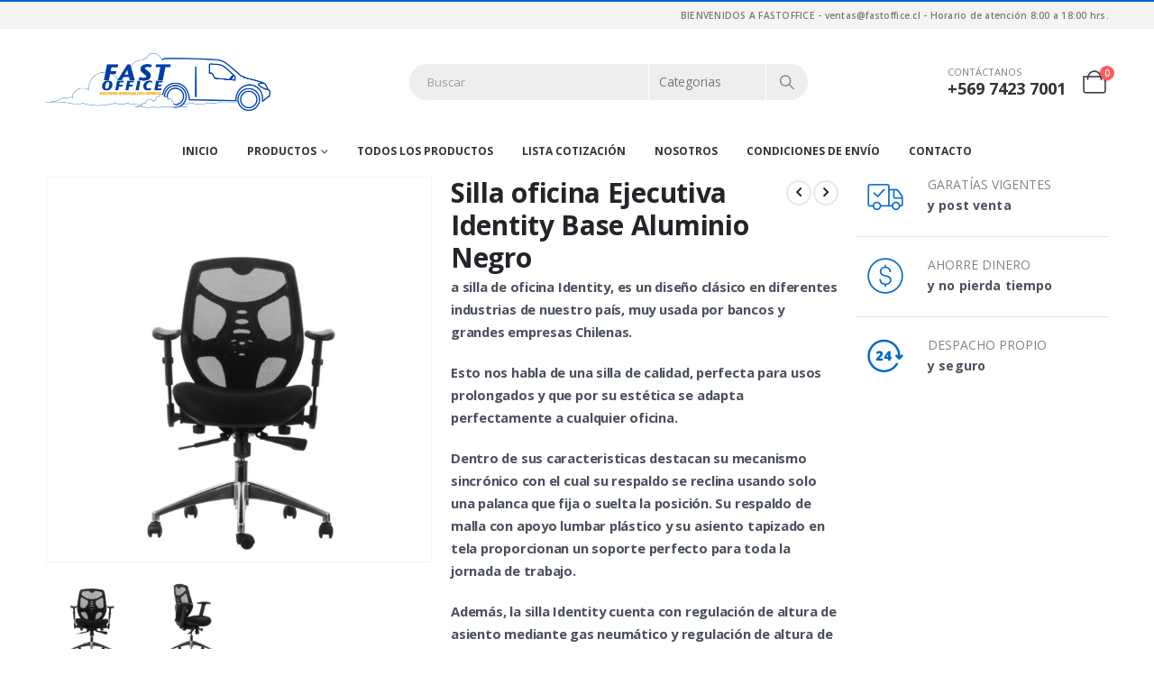

--- FILE ---
content_type: text/html; charset=UTF-8
request_url: https://www.fastoffice.cl/shop/sillas-de-oficina/ejecutivas/silla-oficina-ejecutiva-identity-base-aluminio-negro-2/
body_size: 37011
content:
	<!DOCTYPE html>
	<html class=""  lang="es">
	<head><meta http-equiv="Content-Type" content="text/html; charset=UTF-8" /><script>if(navigator.userAgent.match(/MSIE|Internet Explorer/i)||navigator.userAgent.match(/Trident\/7\..*?rv:11/i)){var href=document.location.href;if(!href.match(/[?&]nowprocket/)){if(href.indexOf("?")==-1){if(href.indexOf("#")==-1){document.location.href=href+"?nowprocket=1"}else{document.location.href=href.replace("#","?nowprocket=1#")}}else{if(href.indexOf("#")==-1){document.location.href=href+"&nowprocket=1"}else{document.location.href=href.replace("#","&nowprocket=1#")}}}}</script><script>(()=>{class RocketLazyLoadScripts{constructor(){this.v="2.0.4",this.userEvents=["keydown","keyup","mousedown","mouseup","mousemove","mouseover","mouseout","touchmove","touchstart","touchend","touchcancel","wheel","click","dblclick","input"],this.attributeEvents=["onblur","onclick","oncontextmenu","ondblclick","onfocus","onmousedown","onmouseenter","onmouseleave","onmousemove","onmouseout","onmouseover","onmouseup","onmousewheel","onscroll","onsubmit"]}async t(){this.i(),this.o(),/iP(ad|hone)/.test(navigator.userAgent)&&this.h(),this.u(),this.l(this),this.m(),this.k(this),this.p(this),this._(),await Promise.all([this.R(),this.L()]),this.lastBreath=Date.now(),this.S(this),this.P(),this.D(),this.O(),this.M(),await this.C(this.delayedScripts.normal),await this.C(this.delayedScripts.defer),await this.C(this.delayedScripts.async),await this.T(),await this.F(),await this.j(),await this.A(),window.dispatchEvent(new Event("rocket-allScriptsLoaded")),this.everythingLoaded=!0,this.lastTouchEnd&&await new Promise(t=>setTimeout(t,500-Date.now()+this.lastTouchEnd)),this.I(),this.H(),this.U(),this.W()}i(){this.CSPIssue=sessionStorage.getItem("rocketCSPIssue"),document.addEventListener("securitypolicyviolation",t=>{this.CSPIssue||"script-src-elem"!==t.violatedDirective||"data"!==t.blockedURI||(this.CSPIssue=!0,sessionStorage.setItem("rocketCSPIssue",!0))},{isRocket:!0})}o(){window.addEventListener("pageshow",t=>{this.persisted=t.persisted,this.realWindowLoadedFired=!0},{isRocket:!0}),window.addEventListener("pagehide",()=>{this.onFirstUserAction=null},{isRocket:!0})}h(){let t;function e(e){t=e}window.addEventListener("touchstart",e,{isRocket:!0}),window.addEventListener("touchend",function i(o){o.changedTouches[0]&&t.changedTouches[0]&&Math.abs(o.changedTouches[0].pageX-t.changedTouches[0].pageX)<10&&Math.abs(o.changedTouches[0].pageY-t.changedTouches[0].pageY)<10&&o.timeStamp-t.timeStamp<200&&(window.removeEventListener("touchstart",e,{isRocket:!0}),window.removeEventListener("touchend",i,{isRocket:!0}),"INPUT"===o.target.tagName&&"text"===o.target.type||(o.target.dispatchEvent(new TouchEvent("touchend",{target:o.target,bubbles:!0})),o.target.dispatchEvent(new MouseEvent("mouseover",{target:o.target,bubbles:!0})),o.target.dispatchEvent(new PointerEvent("click",{target:o.target,bubbles:!0,cancelable:!0,detail:1,clientX:o.changedTouches[0].clientX,clientY:o.changedTouches[0].clientY})),event.preventDefault()))},{isRocket:!0})}q(t){this.userActionTriggered||("mousemove"!==t.type||this.firstMousemoveIgnored?"keyup"===t.type||"mouseover"===t.type||"mouseout"===t.type||(this.userActionTriggered=!0,this.onFirstUserAction&&this.onFirstUserAction()):this.firstMousemoveIgnored=!0),"click"===t.type&&t.preventDefault(),t.stopPropagation(),t.stopImmediatePropagation(),"touchstart"===this.lastEvent&&"touchend"===t.type&&(this.lastTouchEnd=Date.now()),"click"===t.type&&(this.lastTouchEnd=0),this.lastEvent=t.type,t.composedPath&&t.composedPath()[0].getRootNode()instanceof ShadowRoot&&(t.rocketTarget=t.composedPath()[0]),this.savedUserEvents.push(t)}u(){this.savedUserEvents=[],this.userEventHandler=this.q.bind(this),this.userEvents.forEach(t=>window.addEventListener(t,this.userEventHandler,{passive:!1,isRocket:!0})),document.addEventListener("visibilitychange",this.userEventHandler,{isRocket:!0})}U(){this.userEvents.forEach(t=>window.removeEventListener(t,this.userEventHandler,{passive:!1,isRocket:!0})),document.removeEventListener("visibilitychange",this.userEventHandler,{isRocket:!0}),this.savedUserEvents.forEach(t=>{(t.rocketTarget||t.target).dispatchEvent(new window[t.constructor.name](t.type,t))})}m(){const t="return false",e=Array.from(this.attributeEvents,t=>"data-rocket-"+t),i="["+this.attributeEvents.join("],[")+"]",o="[data-rocket-"+this.attributeEvents.join("],[data-rocket-")+"]",s=(e,i,o)=>{o&&o!==t&&(e.setAttribute("data-rocket-"+i,o),e["rocket"+i]=new Function("event",o),e.setAttribute(i,t))};new MutationObserver(t=>{for(const n of t)"attributes"===n.type&&(n.attributeName.startsWith("data-rocket-")||this.everythingLoaded?n.attributeName.startsWith("data-rocket-")&&this.everythingLoaded&&this.N(n.target,n.attributeName.substring(12)):s(n.target,n.attributeName,n.target.getAttribute(n.attributeName))),"childList"===n.type&&n.addedNodes.forEach(t=>{if(t.nodeType===Node.ELEMENT_NODE)if(this.everythingLoaded)for(const i of[t,...t.querySelectorAll(o)])for(const t of i.getAttributeNames())e.includes(t)&&this.N(i,t.substring(12));else for(const e of[t,...t.querySelectorAll(i)])for(const t of e.getAttributeNames())this.attributeEvents.includes(t)&&s(e,t,e.getAttribute(t))})}).observe(document,{subtree:!0,childList:!0,attributeFilter:[...this.attributeEvents,...e]})}I(){this.attributeEvents.forEach(t=>{document.querySelectorAll("[data-rocket-"+t+"]").forEach(e=>{this.N(e,t)})})}N(t,e){const i=t.getAttribute("data-rocket-"+e);i&&(t.setAttribute(e,i),t.removeAttribute("data-rocket-"+e))}k(t){Object.defineProperty(HTMLElement.prototype,"onclick",{get(){return this.rocketonclick||null},set(e){this.rocketonclick=e,this.setAttribute(t.everythingLoaded?"onclick":"data-rocket-onclick","this.rocketonclick(event)")}})}S(t){function e(e,i){let o=e[i];e[i]=null,Object.defineProperty(e,i,{get:()=>o,set(s){t.everythingLoaded?o=s:e["rocket"+i]=o=s}})}e(document,"onreadystatechange"),e(window,"onload"),e(window,"onpageshow");try{Object.defineProperty(document,"readyState",{get:()=>t.rocketReadyState,set(e){t.rocketReadyState=e},configurable:!0}),document.readyState="loading"}catch(t){console.log("WPRocket DJE readyState conflict, bypassing")}}l(t){this.originalAddEventListener=EventTarget.prototype.addEventListener,this.originalRemoveEventListener=EventTarget.prototype.removeEventListener,this.savedEventListeners=[],EventTarget.prototype.addEventListener=function(e,i,o){o&&o.isRocket||!t.B(e,this)&&!t.userEvents.includes(e)||t.B(e,this)&&!t.userActionTriggered||e.startsWith("rocket-")||t.everythingLoaded?t.originalAddEventListener.call(this,e,i,o):(t.savedEventListeners.push({target:this,remove:!1,type:e,func:i,options:o}),"mouseenter"!==e&&"mouseleave"!==e||t.originalAddEventListener.call(this,e,t.savedUserEvents.push,o))},EventTarget.prototype.removeEventListener=function(e,i,o){o&&o.isRocket||!t.B(e,this)&&!t.userEvents.includes(e)||t.B(e,this)&&!t.userActionTriggered||e.startsWith("rocket-")||t.everythingLoaded?t.originalRemoveEventListener.call(this,e,i,o):t.savedEventListeners.push({target:this,remove:!0,type:e,func:i,options:o})}}J(t,e){this.savedEventListeners=this.savedEventListeners.filter(i=>{let o=i.type,s=i.target||window;return e!==o||t!==s||(this.B(o,s)&&(i.type="rocket-"+o),this.$(i),!1)})}H(){EventTarget.prototype.addEventListener=this.originalAddEventListener,EventTarget.prototype.removeEventListener=this.originalRemoveEventListener,this.savedEventListeners.forEach(t=>this.$(t))}$(t){t.remove?this.originalRemoveEventListener.call(t.target,t.type,t.func,t.options):this.originalAddEventListener.call(t.target,t.type,t.func,t.options)}p(t){let e;function i(e){return t.everythingLoaded?e:e.split(" ").map(t=>"load"===t||t.startsWith("load.")?"rocket-jquery-load":t).join(" ")}function o(o){function s(e){const s=o.fn[e];o.fn[e]=o.fn.init.prototype[e]=function(){return this[0]===window&&t.userActionTriggered&&("string"==typeof arguments[0]||arguments[0]instanceof String?arguments[0]=i(arguments[0]):"object"==typeof arguments[0]&&Object.keys(arguments[0]).forEach(t=>{const e=arguments[0][t];delete arguments[0][t],arguments[0][i(t)]=e})),s.apply(this,arguments),this}}if(o&&o.fn&&!t.allJQueries.includes(o)){const e={DOMContentLoaded:[],"rocket-DOMContentLoaded":[]};for(const t in e)document.addEventListener(t,()=>{e[t].forEach(t=>t())},{isRocket:!0});o.fn.ready=o.fn.init.prototype.ready=function(i){function s(){parseInt(o.fn.jquery)>2?setTimeout(()=>i.bind(document)(o)):i.bind(document)(o)}return"function"==typeof i&&(t.realDomReadyFired?!t.userActionTriggered||t.fauxDomReadyFired?s():e["rocket-DOMContentLoaded"].push(s):e.DOMContentLoaded.push(s)),o([])},s("on"),s("one"),s("off"),t.allJQueries.push(o)}e=o}t.allJQueries=[],o(window.jQuery),Object.defineProperty(window,"jQuery",{get:()=>e,set(t){o(t)}})}P(){const t=new Map;document.write=document.writeln=function(e){const i=document.currentScript,o=document.createRange(),s=i.parentElement;let n=t.get(i);void 0===n&&(n=i.nextSibling,t.set(i,n));const c=document.createDocumentFragment();o.setStart(c,0),c.appendChild(o.createContextualFragment(e)),s.insertBefore(c,n)}}async R(){return new Promise(t=>{this.userActionTriggered?t():this.onFirstUserAction=t})}async L(){return new Promise(t=>{document.addEventListener("DOMContentLoaded",()=>{this.realDomReadyFired=!0,t()},{isRocket:!0})})}async j(){return this.realWindowLoadedFired?Promise.resolve():new Promise(t=>{window.addEventListener("load",t,{isRocket:!0})})}M(){this.pendingScripts=[];this.scriptsMutationObserver=new MutationObserver(t=>{for(const e of t)e.addedNodes.forEach(t=>{"SCRIPT"!==t.tagName||t.noModule||t.isWPRocket||this.pendingScripts.push({script:t,promise:new Promise(e=>{const i=()=>{const i=this.pendingScripts.findIndex(e=>e.script===t);i>=0&&this.pendingScripts.splice(i,1),e()};t.addEventListener("load",i,{isRocket:!0}),t.addEventListener("error",i,{isRocket:!0}),setTimeout(i,1e3)})})})}),this.scriptsMutationObserver.observe(document,{childList:!0,subtree:!0})}async F(){await this.X(),this.pendingScripts.length?(await this.pendingScripts[0].promise,await this.F()):this.scriptsMutationObserver.disconnect()}D(){this.delayedScripts={normal:[],async:[],defer:[]},document.querySelectorAll("script[type$=rocketlazyloadscript]").forEach(t=>{t.hasAttribute("data-rocket-src")?t.hasAttribute("async")&&!1!==t.async?this.delayedScripts.async.push(t):t.hasAttribute("defer")&&!1!==t.defer||"module"===t.getAttribute("data-rocket-type")?this.delayedScripts.defer.push(t):this.delayedScripts.normal.push(t):this.delayedScripts.normal.push(t)})}async _(){await this.L();let t=[];document.querySelectorAll("script[type$=rocketlazyloadscript][data-rocket-src]").forEach(e=>{let i=e.getAttribute("data-rocket-src");if(i&&!i.startsWith("data:")){i.startsWith("//")&&(i=location.protocol+i);try{const o=new URL(i).origin;o!==location.origin&&t.push({src:o,crossOrigin:e.crossOrigin||"module"===e.getAttribute("data-rocket-type")})}catch(t){}}}),t=[...new Map(t.map(t=>[JSON.stringify(t),t])).values()],this.Y(t,"preconnect")}async G(t){if(await this.K(),!0!==t.noModule||!("noModule"in HTMLScriptElement.prototype))return new Promise(e=>{let i;function o(){(i||t).setAttribute("data-rocket-status","executed"),e()}try{if(navigator.userAgent.includes("Firefox/")||""===navigator.vendor||this.CSPIssue)i=document.createElement("script"),[...t.attributes].forEach(t=>{let e=t.nodeName;"type"!==e&&("data-rocket-type"===e&&(e="type"),"data-rocket-src"===e&&(e="src"),i.setAttribute(e,t.nodeValue))}),t.text&&(i.text=t.text),t.nonce&&(i.nonce=t.nonce),i.hasAttribute("src")?(i.addEventListener("load",o,{isRocket:!0}),i.addEventListener("error",()=>{i.setAttribute("data-rocket-status","failed-network"),e()},{isRocket:!0}),setTimeout(()=>{i.isConnected||e()},1)):(i.text=t.text,o()),i.isWPRocket=!0,t.parentNode.replaceChild(i,t);else{const i=t.getAttribute("data-rocket-type"),s=t.getAttribute("data-rocket-src");i?(t.type=i,t.removeAttribute("data-rocket-type")):t.removeAttribute("type"),t.addEventListener("load",o,{isRocket:!0}),t.addEventListener("error",i=>{this.CSPIssue&&i.target.src.startsWith("data:")?(console.log("WPRocket: CSP fallback activated"),t.removeAttribute("src"),this.G(t).then(e)):(t.setAttribute("data-rocket-status","failed-network"),e())},{isRocket:!0}),s?(t.fetchPriority="high",t.removeAttribute("data-rocket-src"),t.src=s):t.src="data:text/javascript;base64,"+window.btoa(unescape(encodeURIComponent(t.text)))}}catch(i){t.setAttribute("data-rocket-status","failed-transform"),e()}});t.setAttribute("data-rocket-status","skipped")}async C(t){const e=t.shift();return e?(e.isConnected&&await this.G(e),this.C(t)):Promise.resolve()}O(){this.Y([...this.delayedScripts.normal,...this.delayedScripts.defer,...this.delayedScripts.async],"preload")}Y(t,e){this.trash=this.trash||[];let i=!0;var o=document.createDocumentFragment();t.forEach(t=>{const s=t.getAttribute&&t.getAttribute("data-rocket-src")||t.src;if(s&&!s.startsWith("data:")){const n=document.createElement("link");n.href=s,n.rel=e,"preconnect"!==e&&(n.as="script",n.fetchPriority=i?"high":"low"),t.getAttribute&&"module"===t.getAttribute("data-rocket-type")&&(n.crossOrigin=!0),t.crossOrigin&&(n.crossOrigin=t.crossOrigin),t.integrity&&(n.integrity=t.integrity),t.nonce&&(n.nonce=t.nonce),o.appendChild(n),this.trash.push(n),i=!1}}),document.head.appendChild(o)}W(){this.trash.forEach(t=>t.remove())}async T(){try{document.readyState="interactive"}catch(t){}this.fauxDomReadyFired=!0;try{await this.K(),this.J(document,"readystatechange"),document.dispatchEvent(new Event("rocket-readystatechange")),await this.K(),document.rocketonreadystatechange&&document.rocketonreadystatechange(),await this.K(),this.J(document,"DOMContentLoaded"),document.dispatchEvent(new Event("rocket-DOMContentLoaded")),await this.K(),this.J(window,"DOMContentLoaded"),window.dispatchEvent(new Event("rocket-DOMContentLoaded"))}catch(t){console.error(t)}}async A(){try{document.readyState="complete"}catch(t){}try{await this.K(),this.J(document,"readystatechange"),document.dispatchEvent(new Event("rocket-readystatechange")),await this.K(),document.rocketonreadystatechange&&document.rocketonreadystatechange(),await this.K(),this.J(window,"load"),window.dispatchEvent(new Event("rocket-load")),await this.K(),window.rocketonload&&window.rocketonload(),await this.K(),this.allJQueries.forEach(t=>t(window).trigger("rocket-jquery-load")),await this.K(),this.J(window,"pageshow");const t=new Event("rocket-pageshow");t.persisted=this.persisted,window.dispatchEvent(t),await this.K(),window.rocketonpageshow&&window.rocketonpageshow({persisted:this.persisted})}catch(t){console.error(t)}}async K(){Date.now()-this.lastBreath>45&&(await this.X(),this.lastBreath=Date.now())}async X(){return document.hidden?new Promise(t=>setTimeout(t)):new Promise(t=>requestAnimationFrame(t))}B(t,e){return e===document&&"readystatechange"===t||(e===document&&"DOMContentLoaded"===t||(e===window&&"DOMContentLoaded"===t||(e===window&&"load"===t||e===window&&"pageshow"===t)))}static run(){(new RocketLazyLoadScripts).t()}}RocketLazyLoadScripts.run()})();</script>
		<meta http-equiv="X-UA-Compatible" content="IE=edge" />
		
		<meta name="viewport" content="width=device-width, initial-scale=1, minimum-scale=1" />

		<link rel="profile" href="https://gmpg.org/xfn/11" />
		<link rel="pingback" href="https://www.fastoffice.cl/xmlrpc.php" />
						<script type="rocketlazyloadscript">document.documentElement.className = document.documentElement.className + ' yes-js js_active js'</script>
			<meta name='robots' content='index, follow, max-image-preview:large, max-snippet:-1, max-video-preview:-1' />

<!-- Google Tag Manager for WordPress by gtm4wp.com -->
<script data-cfasync="false" data-pagespeed-no-defer>
	var gtm4wp_datalayer_name = "dataLayer";
	var dataLayer = dataLayer || [];
</script>
<!-- End Google Tag Manager for WordPress by gtm4wp.com -->
	<!-- This site is optimized with the Yoast SEO plugin v26.7 - https://yoast.com/wordpress/plugins/seo/ -->
	<title>Silla oficina Ejecutiva Identity Base Aluminio Negro | Fast Office</title>
	<link rel="canonical" href="https://www.fastoffice.cl/shop/sillas-de-oficina/ejecutivas/silla-oficina-ejecutiva-identity-base-aluminio-negro-2/" />
	<meta property="og:locale" content="es_ES" />
	<meta property="og:type" content="article" />
	<meta property="og:title" content="Silla oficina Ejecutiva Identity Base Aluminio Negro | Fast Office" />
	<meta property="og:description" content="a silla de oficina Identity, es un diseño clásico en diferentes industrias de nuestro país, muy usada por bancos y grandes empresas Chilenas.  Esto nos habla de una silla de calidad, perfecta para usos prolongados y que por su estética se adapta perfectamente a cualquier oficina.  Dentro de sus caracteristicas destacan su mecanismo sincrónico con el cual su respaldo se reclina usando solo una palanca que fija o suelta la posición. Su respaldo de malla con apoyo lumbar plástico y su asiento tapizado en tela proporcionan un soporte perfecto para toda la jornada de trabajo.  Además, la silla Identity cuenta con regulación de altura de asiento mediante gas neumático y regulación de altura de sus apoyabrazos.   Medidas:    Alto Total 96 - 104 cm  Alto asiento 46 - 53 cm  Ancho Total: 66 cm  Profundidad total: 70 cm    Respaldo Reclinable: sí  Mecanismo: sincrónico  Cabecero: no  Apoyabrazos regulables: sí, en altura  Nivelación de altura: sí  Material principal: malla / tela  Requiere armado, se entregan y despachan en kit  Cabecero: Se vende por separado  Modelo: Identity" />
	<meta property="og:url" content="https://www.fastoffice.cl/shop/sillas-de-oficina/ejecutivas/silla-oficina-ejecutiva-identity-base-aluminio-negro-2/" />
	<meta property="og:site_name" content="Fast Office" />
	<meta property="article:modified_time" content="2020-11-16T19:12:48+00:00" />
	<meta property="og:image" content="https://www.fastoffice.cl/wp-content/uploads/2020/11/v-SIO0010012101-1.jpg" />
	<meta property="og:image:width" content="1500" />
	<meta property="og:image:height" content="1500" />
	<meta property="og:image:type" content="image/jpeg" />
	<meta name="twitter:card" content="summary_large_image" />
	<script type="application/ld+json" class="yoast-schema-graph">{"@context":"https://schema.org","@graph":[{"@type":"WebPage","@id":"https://www.fastoffice.cl/shop/sillas-de-oficina/ejecutivas/silla-oficina-ejecutiva-identity-base-aluminio-negro-2/","url":"https://www.fastoffice.cl/shop/sillas-de-oficina/ejecutivas/silla-oficina-ejecutiva-identity-base-aluminio-negro-2/","name":"Silla oficina Ejecutiva Identity Base Aluminio Negro | Fast Office","isPartOf":{"@id":"https://www.fastoffice.cl/#website"},"primaryImageOfPage":{"@id":"https://www.fastoffice.cl/shop/sillas-de-oficina/ejecutivas/silla-oficina-ejecutiva-identity-base-aluminio-negro-2/#primaryimage"},"image":{"@id":"https://www.fastoffice.cl/shop/sillas-de-oficina/ejecutivas/silla-oficina-ejecutiva-identity-base-aluminio-negro-2/#primaryimage"},"thumbnailUrl":"https://www.fastoffice.cl/wp-content/uploads/2020/11/v-SIO0010012101-1.jpg","datePublished":"2020-11-16T19:12:45+00:00","dateModified":"2020-11-16T19:12:48+00:00","breadcrumb":{"@id":"https://www.fastoffice.cl/shop/sillas-de-oficina/ejecutivas/silla-oficina-ejecutiva-identity-base-aluminio-negro-2/#breadcrumb"},"inLanguage":"es","potentialAction":[{"@type":"ReadAction","target":["https://www.fastoffice.cl/shop/sillas-de-oficina/ejecutivas/silla-oficina-ejecutiva-identity-base-aluminio-negro-2/"]}]},{"@type":"ImageObject","inLanguage":"es","@id":"https://www.fastoffice.cl/shop/sillas-de-oficina/ejecutivas/silla-oficina-ejecutiva-identity-base-aluminio-negro-2/#primaryimage","url":"https://www.fastoffice.cl/wp-content/uploads/2020/11/v-SIO0010012101-1.jpg","contentUrl":"https://www.fastoffice.cl/wp-content/uploads/2020/11/v-SIO0010012101-1.jpg","width":1500,"height":1500},{"@type":"BreadcrumbList","@id":"https://www.fastoffice.cl/shop/sillas-de-oficina/ejecutivas/silla-oficina-ejecutiva-identity-base-aluminio-negro-2/#breadcrumb","itemListElement":[{"@type":"ListItem","position":1,"name":"Portada","item":"https://www.fastoffice.cl/"},{"@type":"ListItem","position":2,"name":"Productos","item":"https://www.fastoffice.cl/productos/"},{"@type":"ListItem","position":3,"name":"Silla oficina Ejecutiva Identity Base Aluminio Negro"}]},{"@type":"WebSite","@id":"https://www.fastoffice.cl/#website","url":"https://www.fastoffice.cl/","name":"Fast Office","description":"","publisher":{"@id":"https://www.fastoffice.cl/#organization"},"potentialAction":[{"@type":"SearchAction","target":{"@type":"EntryPoint","urlTemplate":"https://www.fastoffice.cl/?s={search_term_string}"},"query-input":{"@type":"PropertyValueSpecification","valueRequired":true,"valueName":"search_term_string"}}],"inLanguage":"es"},{"@type":"Organization","@id":"https://www.fastoffice.cl/#organization","name":"Fast Office Limitada","url":"https://www.fastoffice.cl/","logo":{"@type":"ImageObject","inLanguage":"es","@id":"https://www.fastoffice.cl/#/schema/logo/image/","url":"https://www.fastoffice.cl/wp-content/uploads/2019/05/logo-fastoffice.png","contentUrl":"https://www.fastoffice.cl/wp-content/uploads/2019/05/logo-fastoffice.png","width":500,"height":127,"caption":"Fast Office Limitada"},"image":{"@id":"https://www.fastoffice.cl/#/schema/logo/image/"}}]}</script>
	<!-- / Yoast SEO plugin. -->


<link rel='dns-prefetch' href='//www.googletagmanager.com' />

<link rel="alternate" type="application/rss+xml" title="Fast Office &raquo; Feed" href="https://www.fastoffice.cl/feed/" />
<link rel="alternate" type="application/rss+xml" title="Fast Office &raquo; Feed de los comentarios" href="https://www.fastoffice.cl/comments/feed/" />
<link rel="alternate" title="oEmbed (JSON)" type="application/json+oembed" href="https://www.fastoffice.cl/wp-json/oembed/1.0/embed?url=https%3A%2F%2Fwww.fastoffice.cl%2Fshop%2Fsillas-de-oficina%2Fejecutivas%2Fsilla-oficina-ejecutiva-identity-base-aluminio-negro-2%2F" />
<link rel="alternate" title="oEmbed (XML)" type="text/xml+oembed" href="https://www.fastoffice.cl/wp-json/oembed/1.0/embed?url=https%3A%2F%2Fwww.fastoffice.cl%2Fshop%2Fsillas-de-oficina%2Fejecutivas%2Fsilla-oficina-ejecutiva-identity-base-aluminio-negro-2%2F&#038;format=xml" />
		<link rel="shortcut icon" href="//www.fastoffice.cl/wp-content/themes/porto/images/logo/favicon.ico" type="image/x-icon" />
				<link rel="apple-touch-icon" href="//www.fastoffice.cl/wp-content/themes/porto/images/logo/apple-touch-icon.png" />
				<link rel="apple-touch-icon" sizes="120x120" href="//www.fastoffice.cl/wp-content/themes/porto/images/logo/apple-touch-icon_120x120.png" />
				<link rel="apple-touch-icon" sizes="76x76" href="//www.fastoffice.cl/wp-content/themes/porto/images/logo/apple-touch-icon_76x76.png" />
				<link rel="apple-touch-icon" sizes="152x152" href="//www.fastoffice.cl/wp-content/themes/porto/images/logo/apple-touch-icon_152x152.png" />
		<link rel="preload" href="https://www.fastoffice.cl/wp-content/themes/porto/fonts/porto-font/porto.woff2" as="font" type="font/woff2" crossorigin fetchpriority="high"/><link rel="preload" href="https://www.fastoffice.cl/wp-content/themes/porto/fonts/fontawesome_optimized/fa-solid-900.woff2" as="font" type="font/woff2" crossorigin fetchpriority="high"/><link rel="preload" href="https://www.fastoffice.cl/wp-content/themes/porto/fonts/fontawesome_optimized/fa-regular-400.woff2" as="font" type="font/woff2" crossorigin fetchpriority="high"/><link rel="preload" href="https://www.fastoffice.cl/wp-content/themes/porto/fonts/fontawesome_optimized/fa-brands-400.woff2" as="font" type="font/woff2" crossorigin fetchpriority="high"/><link rel="preload" href="https://www.fastoffice.cl/wp-content/themes/porto/fonts/Simple-Line-Icons/Simple-Line-Icons.woff2" as="font" type="font/woff2" crossorigin fetchpriority="high"/><style id='wp-img-auto-sizes-contain-inline-css'>
img:is([sizes=auto i],[sizes^="auto," i]){contain-intrinsic-size:3000px 1500px}
/*# sourceURL=wp-img-auto-sizes-contain-inline-css */
</style>
<link data-minify="1" rel='stylesheet' id='validate-engine-css-css' href='https://www.fastoffice.cl/wp-content/cache/min/1/wp-content/plugins/wysija-newsletters/css/validationEngine.jquery.css?ver=1765141720' media='all' />
<style id='wp-emoji-styles-inline-css'>

	img.wp-smiley, img.emoji {
		display: inline !important;
		border: none !important;
		box-shadow: none !important;
		height: 1em !important;
		width: 1em !important;
		margin: 0 0.07em !important;
		vertical-align: -0.1em !important;
		background: none !important;
		padding: 0 !important;
	}
/*# sourceURL=wp-emoji-styles-inline-css */
</style>
<link rel='stylesheet' id='wp-block-library-css' href='https://www.fastoffice.cl/wp-includes/css/dist/block-library/style.min.css?ver=937ee4bb1cf742bb2821495cb226adbb' media='all' />
<link data-minify="1" rel='stylesheet' id='wc-blocks-style-css' href='https://www.fastoffice.cl/wp-content/cache/min/1/wp-content/plugins/woocommerce/assets/client/blocks/wc-blocks.css?ver=1765141720' media='all' />
<style id='global-styles-inline-css'>
:root{--wp--preset--aspect-ratio--square: 1;--wp--preset--aspect-ratio--4-3: 4/3;--wp--preset--aspect-ratio--3-4: 3/4;--wp--preset--aspect-ratio--3-2: 3/2;--wp--preset--aspect-ratio--2-3: 2/3;--wp--preset--aspect-ratio--16-9: 16/9;--wp--preset--aspect-ratio--9-16: 9/16;--wp--preset--color--black: #000000;--wp--preset--color--cyan-bluish-gray: #abb8c3;--wp--preset--color--white: #ffffff;--wp--preset--color--pale-pink: #f78da7;--wp--preset--color--vivid-red: #cf2e2e;--wp--preset--color--luminous-vivid-orange: #ff6900;--wp--preset--color--luminous-vivid-amber: #fcb900;--wp--preset--color--light-green-cyan: #7bdcb5;--wp--preset--color--vivid-green-cyan: #00d084;--wp--preset--color--pale-cyan-blue: #8ed1fc;--wp--preset--color--vivid-cyan-blue: #0693e3;--wp--preset--color--vivid-purple: #9b51e0;--wp--preset--color--primary: var(--porto-primary-color);--wp--preset--color--secondary: var(--porto-secondary-color);--wp--preset--color--tertiary: var(--porto-tertiary-color);--wp--preset--color--quaternary: var(--porto-quaternary-color);--wp--preset--color--dark: var(--porto-dark-color);--wp--preset--color--light: var(--porto-light-color);--wp--preset--color--primary-hover: var(--porto-primary-light-5);--wp--preset--gradient--vivid-cyan-blue-to-vivid-purple: linear-gradient(135deg,rgb(6,147,227) 0%,rgb(155,81,224) 100%);--wp--preset--gradient--light-green-cyan-to-vivid-green-cyan: linear-gradient(135deg,rgb(122,220,180) 0%,rgb(0,208,130) 100%);--wp--preset--gradient--luminous-vivid-amber-to-luminous-vivid-orange: linear-gradient(135deg,rgb(252,185,0) 0%,rgb(255,105,0) 100%);--wp--preset--gradient--luminous-vivid-orange-to-vivid-red: linear-gradient(135deg,rgb(255,105,0) 0%,rgb(207,46,46) 100%);--wp--preset--gradient--very-light-gray-to-cyan-bluish-gray: linear-gradient(135deg,rgb(238,238,238) 0%,rgb(169,184,195) 100%);--wp--preset--gradient--cool-to-warm-spectrum: linear-gradient(135deg,rgb(74,234,220) 0%,rgb(151,120,209) 20%,rgb(207,42,186) 40%,rgb(238,44,130) 60%,rgb(251,105,98) 80%,rgb(254,248,76) 100%);--wp--preset--gradient--blush-light-purple: linear-gradient(135deg,rgb(255,206,236) 0%,rgb(152,150,240) 100%);--wp--preset--gradient--blush-bordeaux: linear-gradient(135deg,rgb(254,205,165) 0%,rgb(254,45,45) 50%,rgb(107,0,62) 100%);--wp--preset--gradient--luminous-dusk: linear-gradient(135deg,rgb(255,203,112) 0%,rgb(199,81,192) 50%,rgb(65,88,208) 100%);--wp--preset--gradient--pale-ocean: linear-gradient(135deg,rgb(255,245,203) 0%,rgb(182,227,212) 50%,rgb(51,167,181) 100%);--wp--preset--gradient--electric-grass: linear-gradient(135deg,rgb(202,248,128) 0%,rgb(113,206,126) 100%);--wp--preset--gradient--midnight: linear-gradient(135deg,rgb(2,3,129) 0%,rgb(40,116,252) 100%);--wp--preset--font-size--small: 13px;--wp--preset--font-size--medium: 20px;--wp--preset--font-size--large: 36px;--wp--preset--font-size--x-large: 42px;--wp--preset--spacing--20: 0.44rem;--wp--preset--spacing--30: 0.67rem;--wp--preset--spacing--40: 1rem;--wp--preset--spacing--50: 1.5rem;--wp--preset--spacing--60: 2.25rem;--wp--preset--spacing--70: 3.38rem;--wp--preset--spacing--80: 5.06rem;--wp--preset--shadow--natural: 6px 6px 9px rgba(0, 0, 0, 0.2);--wp--preset--shadow--deep: 12px 12px 50px rgba(0, 0, 0, 0.4);--wp--preset--shadow--sharp: 6px 6px 0px rgba(0, 0, 0, 0.2);--wp--preset--shadow--outlined: 6px 6px 0px -3px rgb(255, 255, 255), 6px 6px rgb(0, 0, 0);--wp--preset--shadow--crisp: 6px 6px 0px rgb(0, 0, 0);}:where(.is-layout-flex){gap: 0.5em;}:where(.is-layout-grid){gap: 0.5em;}body .is-layout-flex{display: flex;}.is-layout-flex{flex-wrap: wrap;align-items: center;}.is-layout-flex > :is(*, div){margin: 0;}body .is-layout-grid{display: grid;}.is-layout-grid > :is(*, div){margin: 0;}:where(.wp-block-columns.is-layout-flex){gap: 2em;}:where(.wp-block-columns.is-layout-grid){gap: 2em;}:where(.wp-block-post-template.is-layout-flex){gap: 1.25em;}:where(.wp-block-post-template.is-layout-grid){gap: 1.25em;}.has-black-color{color: var(--wp--preset--color--black) !important;}.has-cyan-bluish-gray-color{color: var(--wp--preset--color--cyan-bluish-gray) !important;}.has-white-color{color: var(--wp--preset--color--white) !important;}.has-pale-pink-color{color: var(--wp--preset--color--pale-pink) !important;}.has-vivid-red-color{color: var(--wp--preset--color--vivid-red) !important;}.has-luminous-vivid-orange-color{color: var(--wp--preset--color--luminous-vivid-orange) !important;}.has-luminous-vivid-amber-color{color: var(--wp--preset--color--luminous-vivid-amber) !important;}.has-light-green-cyan-color{color: var(--wp--preset--color--light-green-cyan) !important;}.has-vivid-green-cyan-color{color: var(--wp--preset--color--vivid-green-cyan) !important;}.has-pale-cyan-blue-color{color: var(--wp--preset--color--pale-cyan-blue) !important;}.has-vivid-cyan-blue-color{color: var(--wp--preset--color--vivid-cyan-blue) !important;}.has-vivid-purple-color{color: var(--wp--preset--color--vivid-purple) !important;}.has-black-background-color{background-color: var(--wp--preset--color--black) !important;}.has-cyan-bluish-gray-background-color{background-color: var(--wp--preset--color--cyan-bluish-gray) !important;}.has-white-background-color{background-color: var(--wp--preset--color--white) !important;}.has-pale-pink-background-color{background-color: var(--wp--preset--color--pale-pink) !important;}.has-vivid-red-background-color{background-color: var(--wp--preset--color--vivid-red) !important;}.has-luminous-vivid-orange-background-color{background-color: var(--wp--preset--color--luminous-vivid-orange) !important;}.has-luminous-vivid-amber-background-color{background-color: var(--wp--preset--color--luminous-vivid-amber) !important;}.has-light-green-cyan-background-color{background-color: var(--wp--preset--color--light-green-cyan) !important;}.has-vivid-green-cyan-background-color{background-color: var(--wp--preset--color--vivid-green-cyan) !important;}.has-pale-cyan-blue-background-color{background-color: var(--wp--preset--color--pale-cyan-blue) !important;}.has-vivid-cyan-blue-background-color{background-color: var(--wp--preset--color--vivid-cyan-blue) !important;}.has-vivid-purple-background-color{background-color: var(--wp--preset--color--vivid-purple) !important;}.has-black-border-color{border-color: var(--wp--preset--color--black) !important;}.has-cyan-bluish-gray-border-color{border-color: var(--wp--preset--color--cyan-bluish-gray) !important;}.has-white-border-color{border-color: var(--wp--preset--color--white) !important;}.has-pale-pink-border-color{border-color: var(--wp--preset--color--pale-pink) !important;}.has-vivid-red-border-color{border-color: var(--wp--preset--color--vivid-red) !important;}.has-luminous-vivid-orange-border-color{border-color: var(--wp--preset--color--luminous-vivid-orange) !important;}.has-luminous-vivid-amber-border-color{border-color: var(--wp--preset--color--luminous-vivid-amber) !important;}.has-light-green-cyan-border-color{border-color: var(--wp--preset--color--light-green-cyan) !important;}.has-vivid-green-cyan-border-color{border-color: var(--wp--preset--color--vivid-green-cyan) !important;}.has-pale-cyan-blue-border-color{border-color: var(--wp--preset--color--pale-cyan-blue) !important;}.has-vivid-cyan-blue-border-color{border-color: var(--wp--preset--color--vivid-cyan-blue) !important;}.has-vivid-purple-border-color{border-color: var(--wp--preset--color--vivid-purple) !important;}.has-vivid-cyan-blue-to-vivid-purple-gradient-background{background: var(--wp--preset--gradient--vivid-cyan-blue-to-vivid-purple) !important;}.has-light-green-cyan-to-vivid-green-cyan-gradient-background{background: var(--wp--preset--gradient--light-green-cyan-to-vivid-green-cyan) !important;}.has-luminous-vivid-amber-to-luminous-vivid-orange-gradient-background{background: var(--wp--preset--gradient--luminous-vivid-amber-to-luminous-vivid-orange) !important;}.has-luminous-vivid-orange-to-vivid-red-gradient-background{background: var(--wp--preset--gradient--luminous-vivid-orange-to-vivid-red) !important;}.has-very-light-gray-to-cyan-bluish-gray-gradient-background{background: var(--wp--preset--gradient--very-light-gray-to-cyan-bluish-gray) !important;}.has-cool-to-warm-spectrum-gradient-background{background: var(--wp--preset--gradient--cool-to-warm-spectrum) !important;}.has-blush-light-purple-gradient-background{background: var(--wp--preset--gradient--blush-light-purple) !important;}.has-blush-bordeaux-gradient-background{background: var(--wp--preset--gradient--blush-bordeaux) !important;}.has-luminous-dusk-gradient-background{background: var(--wp--preset--gradient--luminous-dusk) !important;}.has-pale-ocean-gradient-background{background: var(--wp--preset--gradient--pale-ocean) !important;}.has-electric-grass-gradient-background{background: var(--wp--preset--gradient--electric-grass) !important;}.has-midnight-gradient-background{background: var(--wp--preset--gradient--midnight) !important;}.has-small-font-size{font-size: var(--wp--preset--font-size--small) !important;}.has-medium-font-size{font-size: var(--wp--preset--font-size--medium) !important;}.has-large-font-size{font-size: var(--wp--preset--font-size--large) !important;}.has-x-large-font-size{font-size: var(--wp--preset--font-size--x-large) !important;}
/*# sourceURL=global-styles-inline-css */
</style>

<style id='classic-theme-styles-inline-css'>
/*! This file is auto-generated */
.wp-block-button__link{color:#fff;background-color:#32373c;border-radius:9999px;box-shadow:none;text-decoration:none;padding:calc(.667em + 2px) calc(1.333em + 2px);font-size:1.125em}.wp-block-file__button{background:#32373c;color:#fff;text-decoration:none}
/*# sourceURL=/wp-includes/css/classic-themes.min.css */
</style>
<link data-minify="1" rel='stylesheet' id='formcraft-common-css' href='https://www.fastoffice.cl/wp-content/cache/min/1/wp-content/plugins/formcraft3/dist/formcraft-common.css?ver=1765141720' media='all' />
<link data-minify="1" rel='stylesheet' id='formcraft-form-css' href='https://www.fastoffice.cl/wp-content/cache/min/1/wp-content/plugins/formcraft3/dist/form.css?ver=1765141720' media='all' />
<link rel='stylesheet' id='photoswipe-css' href='https://www.fastoffice.cl/wp-content/plugins/woocommerce/assets/css/photoswipe/photoswipe.min.css?ver=10.4.3' media='all' />
<link rel='stylesheet' id='photoswipe-default-skin-css' href='https://www.fastoffice.cl/wp-content/plugins/woocommerce/assets/css/photoswipe/default-skin/default-skin.min.css?ver=10.4.3' media='all' />
<style id='woocommerce-inline-inline-css'>
.woocommerce form .form-row .required { visibility: visible; }
/*# sourceURL=woocommerce-inline-inline-css */
</style>
<link data-minify="1" rel='stylesheet' id='yith-wcan-shortcodes-css' href='https://www.fastoffice.cl/wp-content/cache/min/1/wp-content/plugins/yith-woocommerce-ajax-navigation/assets/css/shortcodes.css?ver=1765141720' media='all' />
<style id='yith-wcan-shortcodes-inline-css'>
:root{
	--yith-wcan-filters_colors_titles: #434343;
	--yith-wcan-filters_colors_background: #FFFFFF;
	--yith-wcan-filters_colors_accent: #A7144C;
	--yith-wcan-filters_colors_accent_r: 167;
	--yith-wcan-filters_colors_accent_g: 20;
	--yith-wcan-filters_colors_accent_b: 76;
	--yith-wcan-color_swatches_border_radius: 100%;
	--yith-wcan-color_swatches_size: 30px;
	--yith-wcan-labels_style_background: #FFFFFF;
	--yith-wcan-labels_style_background_hover: #A7144C;
	--yith-wcan-labels_style_background_active: #A7144C;
	--yith-wcan-labels_style_text: #434343;
	--yith-wcan-labels_style_text_hover: #FFFFFF;
	--yith-wcan-labels_style_text_active: #FFFFFF;
	--yith-wcan-anchors_style_text: #434343;
	--yith-wcan-anchors_style_text_hover: #A7144C;
	--yith-wcan-anchors_style_text_active: #A7144C;
}
/*# sourceURL=yith-wcan-shortcodes-inline-css */
</style>
<link data-minify="1" rel='stylesheet' id='jquery-selectBox-css' href='https://www.fastoffice.cl/wp-content/cache/min/1/wp-content/plugins/yith-woocommerce-wishlist/assets/css/jquery.selectBox.css?ver=1765141720' media='all' />
<link data-minify="1" rel='stylesheet' id='woocommerce_prettyPhoto_css-css' href='https://www.fastoffice.cl/wp-content/cache/min/1/wp-content/plugins/woocommerce/assets/css/prettyPhoto.css?ver=1765141720' media='all' />
<link data-minify="1" rel='stylesheet' id='yith-wcwl-main-css' href='https://www.fastoffice.cl/wp-content/cache/min/1/wp-content/plugins/yith-woocommerce-wishlist/assets/css/style.css?ver=1765141720' media='all' />
<style id='yith-wcwl-main-inline-css'>
 :root { --add-to-wishlist-icon-color: #222529; --added-to-wishlist-icon-color: #e27c7c; --rounded-corners-radius: 16px; --add-to-cart-rounded-corners-radius: 16px; --feedback-duration: 3s } 
 :root { --add-to-wishlist-icon-color: #222529; --added-to-wishlist-icon-color: #e27c7c; --rounded-corners-radius: 16px; --add-to-cart-rounded-corners-radius: 16px; --feedback-duration: 3s } 
/*# sourceURL=yith-wcwl-main-inline-css */
</style>
<link data-minify="1" rel='stylesheet' id='porto-fs-progress-bar-css' href='https://www.fastoffice.cl/wp-content/cache/min/1/wp-content/themes/porto/inc/lib/woocommerce-shipping-progress-bar/shipping-progress-bar.css?ver=1765141720' media='all' />
<link data-minify="1" rel='stylesheet' id='porto-css-vars-css' href='https://www.fastoffice.cl/wp-content/cache/min/1/wp-content/uploads/porto_styles/theme_css_vars.css?ver=1765141720' media='all' />
<link data-minify="1" rel='stylesheet' id='js_composer_front-css' href='https://www.fastoffice.cl/wp-content/cache/min/1/wp-content/uploads/porto_styles/js_composer.css?ver=1765141720' media='all' />
<link data-minify="1" rel='stylesheet' id='bootstrap-css' href='https://www.fastoffice.cl/wp-content/cache/min/1/wp-content/uploads/porto_styles/bootstrap.css?ver=1765141720' media='all' />
<link data-minify="1" rel='stylesheet' id='porto-plugins-css' href='https://www.fastoffice.cl/wp-content/cache/min/1/wp-content/themes/porto/css/plugins_optimized.css?ver=1765141720' media='all' />
<link data-minify="1" rel='stylesheet' id='porto-theme-css' href='https://www.fastoffice.cl/wp-content/cache/min/1/wp-content/themes/porto/css/theme.css?ver=1765141720' media='all' />
<link data-minify="1" rel='stylesheet' id='porto-animate-css' href='https://www.fastoffice.cl/wp-content/cache/min/1/wp-content/themes/porto/css/part/animate.css?ver=1765141720' media='all' />
<link data-minify="1" rel='stylesheet' id='porto-widget-contact-info-css' href='https://www.fastoffice.cl/wp-content/cache/min/1/wp-content/themes/porto/css/part/widget-contact-info.css?ver=1765141720' media='all' />
<link data-minify="1" rel='stylesheet' id='porto-widget-text-css' href='https://www.fastoffice.cl/wp-content/cache/min/1/wp-content/themes/porto/css/part/widget-text.css?ver=1765141720' media='all' />
<link data-minify="1" rel='stylesheet' id='porto-widget-tag-cloud-css' href='https://www.fastoffice.cl/wp-content/cache/min/1/wp-content/themes/porto/css/part/widget-tag-cloud.css?ver=1765141720' media='all' />
<link data-minify="1" rel='stylesheet' id='porto-blog-legacy-css' href='https://www.fastoffice.cl/wp-content/cache/min/1/wp-content/themes/porto/css/part/blog-legacy.css?ver=1765141720' media='all' />
<link data-minify="1" rel='stylesheet' id='porto-header-shop-css' href='https://www.fastoffice.cl/wp-content/cache/min/1/wp-content/themes/porto/css/part/header-shop.css?ver=1765141720' media='all' />
<link data-minify="1" rel='stylesheet' id='porto-header-legacy-css' href='https://www.fastoffice.cl/wp-content/cache/min/1/wp-content/themes/porto/css/part/header-legacy.css?ver=1765141720' media='all' />
<link data-minify="1" rel='stylesheet' id='porto-footer-legacy-css' href='https://www.fastoffice.cl/wp-content/cache/min/1/wp-content/themes/porto/css/part/footer-legacy.css?ver=1765141720' media='all' />
<link data-minify="1" rel='stylesheet' id='porto-side-nav-panel-css' href='https://www.fastoffice.cl/wp-content/cache/min/1/wp-content/themes/porto/css/part/side-nav-panel.css?ver=1765141720' media='all' />
<link data-minify="1" rel='stylesheet' id='porto-revslider-css' href='https://www.fastoffice.cl/wp-content/cache/min/1/wp-content/themes/porto/css/part/revslider.css?ver=1765141720' media='all' />
<link data-minify="1" rel='stylesheet' id='porto-sitemap-css' href='https://www.fastoffice.cl/wp-content/cache/min/1/wp-content/themes/porto/css/part/sitemap.css?ver=1765141720' media='all' />
<link rel='stylesheet' id='porto-media-mobile-sidebar-css' href='https://www.fastoffice.cl/wp-content/themes/porto/css/part/media-mobile-sidebar.css?ver=7.7.1' media='(max-width:991px)' />
<link data-minify="1" rel='stylesheet' id='porto-theme-portfolio-css' href='https://www.fastoffice.cl/wp-content/cache/min/1/wp-content/themes/porto/css/theme_portfolio.css?ver=1765141720' media='all' />
<link data-minify="1" rel='stylesheet' id='porto-theme-member-css' href='https://www.fastoffice.cl/wp-content/cache/min/1/wp-content/themes/porto/css/theme_member.css?ver=1765141720' media='all' />
<link data-minify="1" rel='stylesheet' id='porto-theme-event-css' href='https://www.fastoffice.cl/wp-content/cache/min/1/wp-content/themes/porto/css/theme_event.css?ver=1765141720' media='all' />
<link data-minify="1" rel='stylesheet' id='porto-shortcodes-css' href='https://www.fastoffice.cl/wp-content/cache/min/1/wp-content/uploads/porto_styles/shortcodes.css?ver=1765141720' media='all' />
<link data-minify="1" rel='stylesheet' id='porto-theme-shop-css' href='https://www.fastoffice.cl/wp-content/cache/min/1/wp-content/themes/porto/css/theme_shop.css?ver=1765141720' media='all' />
<link data-minify="1" rel='stylesheet' id='porto-only-product-css' href='https://www.fastoffice.cl/wp-content/cache/min/1/wp-content/themes/porto/css/part/only-product.css?ver=1765141789' media='all' />
<link data-minify="1" rel='stylesheet' id='porto-shop-legacy-css' href='https://www.fastoffice.cl/wp-content/cache/min/1/wp-content/themes/porto/css/part/shop-legacy.css?ver=1765141721' media='all' />
<link data-minify="1" rel='stylesheet' id='porto-shop-sidebar-base-css' href='https://www.fastoffice.cl/wp-content/cache/min/1/wp-content/themes/porto/css/part/shop-sidebar-base.css?ver=1765141789' media='all' />
<link data-minify="1" rel='stylesheet' id='porto-theme-wpb-css' href='https://www.fastoffice.cl/wp-content/cache/min/1/wp-content/themes/porto/css/theme_wpb.css?ver=1765141721' media='all' />
<link data-minify="1" rel='stylesheet' id='porto-dynamic-style-css' href='https://www.fastoffice.cl/wp-content/cache/min/1/wp-content/uploads/porto_styles/dynamic_style.css?ver=1765141721' media='all' />
<link data-minify="1" rel='stylesheet' id='porto-type-builder-css' href='https://www.fastoffice.cl/wp-content/cache/min/1/wp-content/plugins/porto-functionality/builders/assets/type-builder.css?ver=1765141721' media='all' />
<link data-minify="1" rel='stylesheet' id='porto-account-login-style-css' href='https://www.fastoffice.cl/wp-content/cache/min/1/wp-content/themes/porto/css/theme/shop/login-style/account-login.css?ver=1765141721' media='all' />
<link data-minify="1" rel='stylesheet' id='porto-theme-woopage-css' href='https://www.fastoffice.cl/wp-content/cache/min/1/wp-content/themes/porto/css/theme/shop/other/woopage.css?ver=1765141721' media='all' />
<link data-minify="1" rel='stylesheet' id='porto-style-css' href='https://www.fastoffice.cl/wp-content/cache/min/1/wp-content/themes/porto/style.css?ver=1765141721' media='all' />
<style id='porto-style-inline-css'>
.side-header-narrow-bar-logo{max-width:170px}#header,.sticky-header .header-main.sticky{border-top:2px solid #0066cc}@media (min-width:992px){#header{margin:0 0 10px 0}}.page-top ul.breadcrumb > li.home{display:inline-block}.page-top ul.breadcrumb > li.home a{position:relative;width:1em;text-indent:-9999px}.page-top ul.breadcrumb > li.home a:after{content:"\e883";font-family:'porto';float:left;text-indent:0}.product-images .img-thumbnail .inner,.product-images .img-thumbnail .inner img{-webkit-transform:none;transform:none}.sticky-product{position:fixed;top:0;left:0;width:100%;z-index:1001;background-color:#fff;box-shadow:0 3px 5px rgba(0,0,0,0.08);padding:15px 0}.sticky-product.pos-bottom{top:auto;bottom:var(--porto-icon-menus-mobile,0);box-shadow:0 -3px 5px rgba(0,0,0,0.08)}.sticky-product .container{display:-ms-flexbox;display:flex;-ms-flex-align:center;align-items:center;-ms-flex-wrap:wrap;flex-wrap:wrap}.sticky-product .sticky-image{max-width:60px;margin-right:15px}.sticky-product .add-to-cart{-ms-flex:1;flex:1;text-align:right;margin-top:5px}.sticky-product .product-name{font-size:16px;font-weight:600;line-height:inherit;margin-bottom:0}.sticky-product .sticky-detail{line-height:1.5;display:-ms-flexbox;display:flex}.sticky-product .star-rating{margin:5px 15px;font-size:1em}.sticky-product .availability{padding-top:2px}.sticky-product .sticky-detail .price{font-family:Open Sans,Open Sans,sans-serif;font-weight:400;margin-bottom:0;font-size:1.3em;line-height:1.5}.sticky-product.pos-top:not(.hide){top:0;opacity:1;visibility:visible;transform:translate3d( 0,0,0 )}.sticky-product.pos-top.scroll-down{opacity:0 !important;visibility:hidden;transform:translate3d( 0,-100%,0 )}.sticky-product.sticky-ready{transition:left .3s,visibility 0.3s,opacity 0.3s,transform 0.3s,top 0.3s ease}.sticky-product .quantity.extra-type{display:none}@media (min-width:992px){body.single-product .sticky-product .container{padding-left:calc(var(--porto-grid-gutter-width) / 2);padding-right:calc(var(--porto-grid-gutter-width) / 2)}}.sticky-product .container{padding-left:var(--porto-fluid-spacing);padding-right:var(--porto-fluid-spacing)}@media (max-width:768px){.sticky-product .sticky-image,.sticky-product .sticky-detail,.sticky-product{display:none}.sticky-product.show-mobile{display:block;padding-top:10px;padding-bottom:10px}.sticky-product.show-mobile .add-to-cart{margin-top:0}.sticky-product.show-mobile .single_add_to_cart_button{margin:0;width:100%}}#header.sticky-header .main-menu > li.menu-item > a,#header.sticky-header .main-menu > li.menu-custom-content a{color:#333333}#header.sticky-header .main-menu > li.menu-item:hover > a,#header.sticky-header .main-menu > li.menu-item.active:hover > a,#header.sticky-header .main-menu > li.menu-custom-content:hover a{color:#0066cc}#login-form-popup{max-width:480px}.font-bold{font-weight:bold !important}.overflow-hidden{overflow:hidden}#header .searchform button{width:46px;padding:0}#header .header-contact span{margin-top:-2px!important;display:inline-block;font-size:11px;text-align:left;letter-spacing:0;color:#787d7f}#header .header-contact span b{font-size:18px;font-weight:700;display:block;line-height:15px;letter-spacing:0;color:#333333}#header .mobile-toggle{font-size:20px;padding:7px 10px;margin-left:0}.sticky-header #main-menu.centered .menu-center{text-align:left}.owl-carousel:not(.show-nav-title) .owl-nav [class*='owl-']{font-size:24px;width:1em;height:1em}.owl-carousel:not(.show-nav-title) .owl-nav .owl-prev:before{content:"\e829"}.owl-carousel:not(.show-nav-title) .owl-nav .owl-next:before{content:"\e828"}.home-banner-slider .owl-carousel .owl-nav [class*='owl-']{font-size:48px}.owl-carousel.nav-style-4 .owl-nav [class*="owl-"],.owl-carousel.nav-style-1 .owl-nav [class*="owl-"]{color:#bfbfbf}.product-image .inner{overflow:visible}ul.products .price,ul.product_list_widget li .product-details .amount,.widget ul.product_list_widget li .product-details .amount{font-family:'Oswald';font-weight:400;letter-spacing:.005em}ul.products li.product-col .price{font-size:18px;color:#2b2b2d}ul.products li.product-col h3{font-size:14px;color:#2b2b2d}.tabs.tabs-simple .featured-boxes{border-bottom:2px solid #eee;font-family:Oswald;font-weight:bold;margin-bottom:30px}.tabs.tabs-simple .featured-boxes{-webkit-justify-content:flex-start;-moz-justify-content:flex-start;-ms-flex-pack:start;justify-content:flex-start}.tabs.tabs-simple .featured-boxes > li{margin-bottom:-2px;padding-left:0;padding-right:30px}.tabs.tabs-simple .featured-boxes > li .nav-link{padding:10px 0 !important;border-bottom-width:2px !important;font-size:14px !important;letter-spacing:.05em}.tabs.tabs-simple .nav-tabs > li .nav-link,.tabs.tabs-simple .nav-tabs > li .nav-link:hover,.tabs.tabs-simple .nav-tabs > li .nav-link:focus{color:#282d3b}.tabs.tabs-simple .nav-tabs > li .nav-link:hover,.tabs.tabs-simple .nav-tabs > li .nav-link:focus,.tabs.tabs-simple .nav-tabs > li.active .nav-link:hover,.tabs.tabs-simple .nav-tabs > li.active .nav-link:focus,.tabs.tabs-simple .nav-tabs > li.active .nav-link{color:#7aa93c}.no-breadcrumbs .main-content,body.woocommerce .main-content,.no-breadcrumbs .left-sidebar,body.woocommerce .left-sidebar,.no-breadcrumbs .right-sidebar,body.woocommerce .right-sidebar{padding-top:0}#footer .widgettitle,#footer .widget-title{font-size:16px;text-transform:uppercase}#footer .contact-info .contact-details strong{font-family:Oswald;font-size:13px;font-weight:400;text-transform:uppercase}#footer .widget.contact-info .contact-details i{display:none}#footer .widget.contact-info .contact-details strong,#footer .widget.contact-info .contact-details span{line-height:20px;padding-left:0}#footer .footer-main > .container:after{content:'';position:absolute;left:15px;bottom:0;width:calc(100% - 30px);border-bottom:1px solid #353a3e}#footer .widget_wysija_cont .wysija-input,#footer .widget_wysija_cont .wysija-submit{font-size:13px}#footer .widget_wysija_cont .wysija-submit{background:#393939;color:#fff;padding-left:20px;padding-right:20px;text-transform:uppercase;font-weight:600}.newsletter-popup-form .formError .formErrorContent{color:#fff !important;width:165px}.newsletter-popup-form .wysija-submit:hover{background:#e6e6e6}.newsletter-popup-form{position:relative;max-width:700px;width:100%;margin-left:auto;margin-right:auto;box-shadow:0 10px 25px rgba(0,0,0,0.5);background:url(//sw-themes.com/porto_dummy/wp-content/uploads/2016/06/newsletter_popup_bg.jpg) no-repeat;background-size:cover;padding:30px 30px 10px;background-position:bottom right}.newsletter-popup-form .porto-modal-content{max-width:332px;padding:0;text-align:center;width:100%;background:none}.newsletter-popup-form h2{color:#313131;font-size:16px;font-weight:700;letter-spacing:0;margin:20px 0 12px}.newsletter-popup-form .widget_wysija{color:#444;font-size:13px;line-height:1.4}.newsletter-popup-form .widget_wysija:after{content:'';display:block;clear:both}.newsletter-popup-form .wysija-paragraph{float:left;margin-top:0;text-align:left;width:83%;margin-bottom:15px}.newsletter-popup-form .wysija-submit{background:#fff;border-color:#ccc;border-radius:0 5px 5px 0;color:#686868;float:left;margin-left:-2px;margin-top:0;padding:0 12px;height:34px}.newsletter-popup-form .wysija-input{border:1px solid #ccc;border-radius:5px 0 0 5px;box-shadow:0 1px 1px rgba(0,0,0,0.075) inset;color:#bfbfa6;font-size:13px;padding:7px 12px;width:100%}.newsletter-popup-form .checkbox{color:#777;font-size:11px}.newsletter-notification-form > .vc_column-inner{padding-top:0 !important}.rtl .newsletter-popup-form .wysija-paragraph{float:right;text-align:right}.rtl .newsletter-popup-form .wysija-submit{border-radius:5px 0 0 5px;float:right;margin-right:-2px;margin-left:0}.rtl .newsletter-popup-form .wysija-input{border-radius:0 5px 5px 0}.rtl #header .header-contact span,.rtl .sticky-header #main-menu.centered .menu-center{text-align:right}.rtl .tabs.tabs-simple .featured-boxes > li{padding-right:0;padding-left:30px}.rtl #footer .widget.contact-info .contact-details strong,.rtl #footer .widget.contact-info .contact-details span{padding-right:0}.dvin_wcql_shopbtn_wrap{float:none}#footer .widget > div > ul li{color:#fff}#footer a:not(.btn),#footer .tooltip-icon{color:#ededed}html .formcraft-css .powered-by{display:none}
/*# sourceURL=porto-style-inline-css */
</style>
<link data-minify="1" rel='stylesheet' id='porto-360-gallery-css' href='https://www.fastoffice.cl/wp-content/cache/min/1/wp-content/themes/porto/inc/lib/threesixty/threesixty.css?ver=1765141789' media='all' />
<style id='rocket-lazyload-inline-css'>
.rll-youtube-player{position:relative;padding-bottom:56.23%;height:0;overflow:hidden;max-width:100%;}.rll-youtube-player:focus-within{outline: 2px solid currentColor;outline-offset: 5px;}.rll-youtube-player iframe{position:absolute;top:0;left:0;width:100%;height:100%;z-index:100;background:0 0}.rll-youtube-player img{bottom:0;display:block;left:0;margin:auto;max-width:100%;width:100%;position:absolute;right:0;top:0;border:none;height:auto;-webkit-transition:.4s all;-moz-transition:.4s all;transition:.4s all}.rll-youtube-player img:hover{-webkit-filter:brightness(75%)}.rll-youtube-player .play{height:100%;width:100%;left:0;top:0;position:absolute;background:url(https://www.fastoffice.cl/wp-content/plugins/wp-rocket/assets/img/youtube.png) no-repeat center;background-color: transparent !important;cursor:pointer;border:none;}.wp-embed-responsive .wp-has-aspect-ratio .rll-youtube-player{position:absolute;padding-bottom:0;width:100%;height:100%;top:0;bottom:0;left:0;right:0}
/*# sourceURL=rocket-lazyload-inline-css */
</style>
<script src="https://www.fastoffice.cl/wp-includes/js/jquery/jquery.min.js?ver=3.7.1" id="jquery-core-js"></script>
<script type="rocketlazyloadscript" data-rocket-src="https://www.fastoffice.cl/wp-includes/js/jquery/jquery-migrate.min.js?ver=3.4.1" id="jquery-migrate-js"></script>
<script src="https://www.fastoffice.cl/wp-content/plugins/woocommerce/assets/js/photoswipe/photoswipe.min.js?ver=4.1.1-wc.10.4.3" id="wc-photoswipe-js" defer data-wp-strategy="defer"></script>
<script src="https://www.fastoffice.cl/wp-content/plugins/woocommerce/assets/js/photoswipe/photoswipe-ui-default.min.js?ver=4.1.1-wc.10.4.3" id="wc-photoswipe-ui-default-js" defer data-wp-strategy="defer"></script>
<script id="wc-single-product-js-extra">
var wc_single_product_params = {"i18n_required_rating_text":"Por favor elige una puntuaci\u00f3n","i18n_rating_options":["1 de 5 estrellas","2 de 5 estrellas","3 de 5 estrellas","4 de 5 estrellas","5 de 5 estrellas"],"i18n_product_gallery_trigger_text":"Ver galer\u00eda de im\u00e1genes a pantalla completa","review_rating_required":"yes","flexslider":{"rtl":false,"animation":"slide","smoothHeight":true,"directionNav":false,"controlNav":"thumbnails","slideshow":false,"animationSpeed":500,"animationLoop":false,"allowOneSlide":false},"zoom_enabled":"","zoom_options":[],"photoswipe_enabled":"1","photoswipe_options":{"shareEl":false,"closeOnScroll":false,"history":false,"hideAnimationDuration":0,"showAnimationDuration":0},"flexslider_enabled":""};
//# sourceURL=wc-single-product-js-extra
</script>
<script src="https://www.fastoffice.cl/wp-content/plugins/woocommerce/assets/js/frontend/single-product.min.js?ver=10.4.3" id="wc-single-product-js" defer data-wp-strategy="defer"></script>
<script type="rocketlazyloadscript" data-rocket-src="https://www.fastoffice.cl/wp-content/plugins/woocommerce/assets/js/jquery-blockui/jquery.blockUI.min.js?ver=2.7.0-wc.10.4.3" id="wc-jquery-blockui-js" defer data-wp-strategy="defer"></script>
<script type="rocketlazyloadscript" data-rocket-src="https://www.fastoffice.cl/wp-content/plugins/woocommerce/assets/js/js-cookie/js.cookie.min.js?ver=2.1.4-wc.10.4.3" id="wc-js-cookie-js" defer data-wp-strategy="defer"></script>
<script id="woocommerce-js-extra">
var woocommerce_params = {"ajax_url":"/wp-admin/admin-ajax.php","wc_ajax_url":"/?wc-ajax=%%endpoint%%","i18n_password_show":"Mostrar contrase\u00f1a","i18n_password_hide":"Ocultar contrase\u00f1a"};
//# sourceURL=woocommerce-js-extra
</script>
<script type="rocketlazyloadscript" data-rocket-src="https://www.fastoffice.cl/wp-content/plugins/woocommerce/assets/js/frontend/woocommerce.min.js?ver=10.4.3" id="woocommerce-js" defer data-wp-strategy="defer"></script>
<script id="wc-cart-fragments-js-extra">
var wc_cart_fragments_params = {"ajax_url":"/wp-admin/admin-ajax.php","wc_ajax_url":"/?wc-ajax=%%endpoint%%","cart_hash_key":"wc_cart_hash_81327e05d28008070faff47f39a5e024","fragment_name":"wc_fragments_81327e05d28008070faff47f39a5e024","request_timeout":"15000"};
//# sourceURL=wc-cart-fragments-js-extra
</script>
<script type="rocketlazyloadscript" data-rocket-src="https://www.fastoffice.cl/wp-content/plugins/woocommerce/assets/js/frontend/cart-fragments.min.js?ver=10.4.3" id="wc-cart-fragments-js" defer data-wp-strategy="defer"></script>
<script type="rocketlazyloadscript"></script><link rel="https://api.w.org/" href="https://www.fastoffice.cl/wp-json/" /><link rel="alternate" title="JSON" type="application/json" href="https://www.fastoffice.cl/wp-json/wp/v2/product/3244" /><link rel="EditURI" type="application/rsd+xml" title="RSD" href="https://www.fastoffice.cl/xmlrpc.php?rsd" />

<link rel='shortlink' href='https://www.fastoffice.cl/?p=3244' />
<meta name="generator" content="Site Kit by Google 1.168.0" />
<!-- Google Tag Manager for WordPress by gtm4wp.com -->
<!-- GTM Container placement set to footer -->
<script data-cfasync="false" data-pagespeed-no-defer>
	var dataLayer_content = {"pagePostType":"product","pagePostType2":"single-product","pagePostAuthor":"Rodrigo Cornejo"};
	dataLayer.push( dataLayer_content );
</script>
<script type="rocketlazyloadscript" data-cfasync="false" data-pagespeed-no-defer>
(function(w,d,s,l,i){w[l]=w[l]||[];w[l].push({'gtm.start':
new Date().getTime(),event:'gtm.js'});var f=d.getElementsByTagName(s)[0],
j=d.createElement(s),dl=l!='dataLayer'?'&l='+l:'';j.async=true;j.src=
'//www.googletagmanager.com/gtm.js?id='+i+dl;f.parentNode.insertBefore(j,f);
})(window,document,'script','dataLayer','GTM-W3KVCTM');
</script>
<!-- End Google Tag Manager for WordPress by gtm4wp.com -->		<script type="text/javascript" id="webfont-queue">
		WebFontConfig = {
			google: { families: [ 'Open+Sans:300,400,500,600,700,800','Shadows+Into+Light:400,700','Playfair+Display:400,700','Oswald:400,500,600,700,800' ] }
		};
		(function(d) {
			var wf = d.createElement('script'), s = d.scripts[d.scripts.length - 1];
			wf.src = 'https://www.fastoffice.cl/wp-content/themes/porto/js/libs/webfont.js';
			wf.async = true;
			s.parentNode.insertBefore(wf, s);
		})(document);</script>
			<noscript><style>.woocommerce-product-gallery{ opacity: 1 !important; }</style></noscript>
	<meta name="generator" content="Powered by WPBakery Page Builder - drag and drop page builder for WordPress."/>
<meta name="generator" content="Powered by Slider Revolution 6.7.39 - responsive, Mobile-Friendly Slider Plugin for WordPress with comfortable drag and drop interface." />
<script type="rocketlazyloadscript">function setREVStartSize(e){
			//window.requestAnimationFrame(function() {
				window.RSIW = window.RSIW===undefined ? window.innerWidth : window.RSIW;
				window.RSIH = window.RSIH===undefined ? window.innerHeight : window.RSIH;
				try {
					var pw = document.getElementById(e.c).parentNode.offsetWidth,
						newh;
					pw = pw===0 || isNaN(pw) || (e.l=="fullwidth" || e.layout=="fullwidth") ? window.RSIW : pw;
					e.tabw = e.tabw===undefined ? 0 : parseInt(e.tabw);
					e.thumbw = e.thumbw===undefined ? 0 : parseInt(e.thumbw);
					e.tabh = e.tabh===undefined ? 0 : parseInt(e.tabh);
					e.thumbh = e.thumbh===undefined ? 0 : parseInt(e.thumbh);
					e.tabhide = e.tabhide===undefined ? 0 : parseInt(e.tabhide);
					e.thumbhide = e.thumbhide===undefined ? 0 : parseInt(e.thumbhide);
					e.mh = e.mh===undefined || e.mh=="" || e.mh==="auto" ? 0 : parseInt(e.mh,0);
					if(e.layout==="fullscreen" || e.l==="fullscreen")
						newh = Math.max(e.mh,window.RSIH);
					else{
						e.gw = Array.isArray(e.gw) ? e.gw : [e.gw];
						for (var i in e.rl) if (e.gw[i]===undefined || e.gw[i]===0) e.gw[i] = e.gw[i-1];
						e.gh = e.el===undefined || e.el==="" || (Array.isArray(e.el) && e.el.length==0)? e.gh : e.el;
						e.gh = Array.isArray(e.gh) ? e.gh : [e.gh];
						for (var i in e.rl) if (e.gh[i]===undefined || e.gh[i]===0) e.gh[i] = e.gh[i-1];
											
						var nl = new Array(e.rl.length),
							ix = 0,
							sl;
						e.tabw = e.tabhide>=pw ? 0 : e.tabw;
						e.thumbw = e.thumbhide>=pw ? 0 : e.thumbw;
						e.tabh = e.tabhide>=pw ? 0 : e.tabh;
						e.thumbh = e.thumbhide>=pw ? 0 : e.thumbh;
						for (var i in e.rl) nl[i] = e.rl[i]<window.RSIW ? 0 : e.rl[i];
						sl = nl[0];
						for (var i in nl) if (sl>nl[i] && nl[i]>0) { sl = nl[i]; ix=i;}
						var m = pw>(e.gw[ix]+e.tabw+e.thumbw) ? 1 : (pw-(e.tabw+e.thumbw)) / (e.gw[ix]);
						newh =  (e.gh[ix] * m) + (e.tabh + e.thumbh);
					}
					var el = document.getElementById(e.c);
					if (el!==null && el) el.style.height = newh+"px";
					el = document.getElementById(e.c+"_wrapper");
					if (el!==null && el) {
						el.style.height = newh+"px";
						el.style.display = "block";
					}
				} catch(e){
					console.log("Failure at Presize of Slider:" + e)
				}
			//});
		  };</script>
		<style id="wp-custom-css">
			html .btn-primary {
    display: none;
}
.wpb_content_element{
    margin-bottom: 0px;
}
		</style>
		<noscript><style> .wpb_animate_when_almost_visible { opacity: 1; }</style></noscript><noscript><style id="rocket-lazyload-nojs-css">.rll-youtube-player, [data-lazy-src]{display:none !important;}</style></noscript>	<link data-minify="1" rel='stylesheet' id='qlwapp-frontend-css' href='https://www.fastoffice.cl/wp-content/cache/min/1/wp-content/plugins/wp-whatsapp-chat/build/frontend/css/style.css?ver=1765141721' media='all' />
<link data-minify="1" rel='stylesheet' id='rs-plugin-settings-css' href='https://www.fastoffice.cl/wp-content/cache/min/1/wp-content/plugins/revslider/sr6/assets/css/rs6.css?ver=1765141721' media='all' />
<style id='rs-plugin-settings-inline-css'>
#rs-demo-id {}
/*# sourceURL=rs-plugin-settings-inline-css */
</style>
<meta name="generator" content="WP Rocket 3.20.2" data-wpr-features="wpr_delay_js wpr_defer_js wpr_minify_js wpr_lazyload_images wpr_lazyload_iframes wpr_image_dimensions wpr_minify_css wpr_preload_links wpr_desktop" /></head>
	<body class="wp-singular product-template-default single single-product postid-3244 wp-embed-responsive wp-theme-porto theme-porto woocommerce woocommerce-page woocommerce-no-js yith-wcan-free login-popup full blog-1 wpb-js-composer js-comp-ver-8.7.2 vc_responsive">
	
	<div data-rocket-location-hash="779e49681e4bced73d8f889ac2d96935" class="page-wrapper"><!-- page wrapper -->
		
											<!-- header wrapper -->
				<div data-rocket-location-hash="172af447f825ea622f435e854125e7a1" class="header-wrapper">
										<header data-rocket-location-hash="4df3fca7cd5c49fe01d06ce23e9c5088" id="header" class="header-separate header-1 sticky-menu-header">
		<div class="header-top">
		<div data-rocket-location-hash="0841f15ebf099eeaba6f2c7f735d0671" class="container">
			<div class="header-left">
							</div>
			<div class="header-right">
				<span class="welcome-msg">BIENVENIDOS A FASTOFFICE - ventas@fastoffice.cl - Horario de atención 8:00 a 18:00 hrs.</span>			</div>
		</div>
	</div>
	
	<div class="header-main">
		<div class="container header-row">
			<div class="header-left">
				<a class="mobile-toggle" role="button" href="#" aria-label="Mobile Menu"><i class="fas fa-bars"></i></a>
	<div class="logo">
	<a aria-label="Site Logo" href="https://www.fastoffice.cl/" title="Fast Office - "  rel="home">
		<img width="500" height="127" class="img-responsive sticky-logo sticky-retina-logo" src="data:image/svg+xml,%3Csvg%20xmlns='http://www.w3.org/2000/svg'%20viewBox='0%200%20500%20127'%3E%3C/svg%3E" alt="Fast Office" data-lazy-src="//www.fastoffice.cl/wp-content/uploads/2019/05/logo-fastoffice.png" /><noscript><img width="500" height="127" class="img-responsive sticky-logo sticky-retina-logo" src="//www.fastoffice.cl/wp-content/uploads/2019/05/logo-fastoffice.png" alt="Fast Office" /></noscript><img class="img-responsive standard-logo retina-logo" width="500" height="127" src="data:image/svg+xml,%3Csvg%20xmlns='http://www.w3.org/2000/svg'%20viewBox='0%200%20500%20127'%3E%3C/svg%3E" alt="Fast Office" data-lazy-src="//www.fastoffice.cl/wp-content/uploads/2019/05/logo-fastoffice.png" /><noscript><img class="img-responsive standard-logo retina-logo" width="500" height="127" src="//www.fastoffice.cl/wp-content/uploads/2019/05/logo-fastoffice.png" alt="Fast Office" /></noscript>	</a>
	</div>
				</div>
			<div class="header-center">
				<div class="searchform-popup advanced-search-layout search-rounded"><a  class="search-toggle" role="button" aria-label="Search Toggle" href="#"><i class="porto-icon-magnifier"></i><span class="search-text">Search</span></a>	<form action="https://www.fastoffice.cl/" method="get"
		class="searchform search-layout-advanced searchform-cats">
		<div class="searchform-fields">
			<span class="text"><input name="s" type="text" value="" placeholder="Buscar" autocomplete="off" /></span>
							<input type="hidden" name="post_type" value="product"/>
				<select aria-label="Search Categories"  name='product_cat' id='product_cat' class='cat'>
	<option value='0'>Categorias</option>
	<option class="level-0" value="uncategorized">TODOS LOS PRODUCTOS</option>
	<option class="level-0" value="sillas-de-oficina">SILLAS DE OFICINA</option>
	<option class="level-1" value="silla-de-visita">&nbsp;&nbsp;&nbsp;sillas de visita</option>
	<option class="level-1" value="sillas-de-visita-con-brazos">&nbsp;&nbsp;&nbsp;sillas de visita con brazos</option>
	<option class="level-1" value="taburetes">&nbsp;&nbsp;&nbsp;taburetes</option>
	<option class="level-1" value="banquetas">&nbsp;&nbsp;&nbsp;banquetas</option>
	<option class="level-1" value="sillon-y-sofas-de-oficina">&nbsp;&nbsp;&nbsp;sillon y sofas de oficina</option>
	<option class="level-1" value="ejecutivas">&nbsp;&nbsp;&nbsp;ejecutivas</option>
	<option class="level-1" value="operativas">&nbsp;&nbsp;&nbsp;operativas</option>
	<option class="level-0" value="lockers-metalicos">LOCKERS METÁLICOS</option>
	<option class="level-1" value="lockers-1-cuerpo">&nbsp;&nbsp;&nbsp;lockers 1 cuerpo</option>
	<option class="level-1" value="lockers-2-cuerpos">&nbsp;&nbsp;&nbsp;lockers 2 cuerpos</option>
	<option class="level-1" value="lockers-3-cuerpos">&nbsp;&nbsp;&nbsp;lockers 3 cuerpos</option>
	<option class="level-1" value="lockers-4-cuerpos">&nbsp;&nbsp;&nbsp;lockers 4 cuerpos</option>
	<option class="level-1" value="lockers-5-cuerpos">&nbsp;&nbsp;&nbsp;lockers 5 cuerpos</option>
	<option class="level-0" value="mobiliario-de-oficina">MOBILIARIO DE OFICINA</option>
	<option class="level-1" value="mobiliario-bench">&nbsp;&nbsp;&nbsp;mobiliario bench</option>
	<option class="level-1" value="escritorios">&nbsp;&nbsp;&nbsp;escritorios</option>
	<option class="level-1" value="bibliotecas">&nbsp;&nbsp;&nbsp;bibliotecas</option>
	<option class="level-1" value="cajoneras">&nbsp;&nbsp;&nbsp;cajoneras</option>
	<option class="level-1" value="estaciones-de-trabajo">&nbsp;&nbsp;&nbsp;estaciones de trabajo</option>
	<option class="level-1" value="gabinetes">&nbsp;&nbsp;&nbsp;gabinetes</option>
	<option class="level-1" value="kardex">&nbsp;&nbsp;&nbsp;kardex</option>
	<option class="level-1" value="mesas-de-reunion">&nbsp;&nbsp;&nbsp;mesas de reunion</option>
	<option class="level-0" value="mobiliario-escolar">MOBILIARIO ESCOLAR</option>
	<option class="level-1" value="linea-escolar">&nbsp;&nbsp;&nbsp;linea escolar</option>
	<option class="level-1" value="linea-pre-escolar">&nbsp;&nbsp;&nbsp;linea pre-escolar</option>
	<option class="level-1" value="linea-casino">&nbsp;&nbsp;&nbsp;linea casino</option>
	<option class="level-1" value="pizarras">&nbsp;&nbsp;&nbsp;pizarras</option>
	<option class="level-0" value="mobiliario-clinico">MOBILIARIO CLINICO</option>
	<option class="level-0" value="acrilicos-separadores">ACRILICOS SEPARADORES</option>
</select>
			<span class="button-wrap">
				<button class="btn btn-special" aria-label="Search" title="Search" type="submit">
					<i class="porto-icon-magnifier"></i>
				</button>
							</span>
		</div>
				<div class="live-search-list"></div>
			</form>
	</div>			</div>
			<div class="header-right">
				<div class="header-minicart">
					<div class="header-contact"><span>CONTÁCTANOS<br>
<b style="padding-bottom:5px;">
<b>+569 7423 7001</b>
</span></div>		<div id="mini-cart" aria-haspopup="true" class="mini-cart simple">
			<div class="cart-head">
			<span class="cart-icon"><i class="minicart-icon porto-icon-shopping-cart"></i><span class="cart-items">0</span></span><span class="cart-items-text">0</span>			</div>
			<div class="cart-popup widget_shopping_cart">
				<div class="widget_shopping_cart_content">
									<div class="cart-loading"></div>
								</div>
			</div>
				</div>
						</div>

				
			</div>
		</div>
			</div>

			<div class="main-menu-wrap">
			<div id="main-menu" class="container centered">
									<div class="menu-left">
						
	<div class="logo">
	<a aria-label="Site Logo" href="https://www.fastoffice.cl/" title="Fast Office - " >
		<img width="500" height="127" class="img-responsive standard-logo retina-logo" src="data:image/svg+xml,%3Csvg%20xmlns='http://www.w3.org/2000/svg'%20viewBox='0%200%20500%20127'%3E%3C/svg%3E" alt="Fast Office" data-lazy-src="//www.fastoffice.cl/wp-content/uploads/2019/05/logo-fastoffice.png" /><noscript><img width="500" height="127" class="img-responsive standard-logo retina-logo" src="//www.fastoffice.cl/wp-content/uploads/2019/05/logo-fastoffice.png" alt="Fast Office" /></noscript>	</a>
	</div>
						</div>
								<div class="menu-center">
					<ul id="menu-menu-principal" class="main-menu mega-menu show-arrow"><li id="nav-menu-item-2488" class="menu-item menu-item-type-post_type menu-item-object-page menu-item-home narrow"><a href="https://www.fastoffice.cl/">Inicio</a></li>
<li id="nav-menu-item-2489" class="menu-item menu-item-type-post_type menu-item-object-page menu-item-has-children current_page_parent has-sub narrow pos-left"><a class="nolink" href="#">Productos</a>
<div class="popup"><div class="inner" style=""><ul class="sub-menu porto-narrow-sub-menu">
	<li id="nav-menu-item-2967" class="menu-item menu-item-type-taxonomy menu-item-object-product_cat current-product-ancestor current-menu-parent current-product-parent menu-item-has-children active sub" data-cols="1"><a href="https://www.fastoffice.cl/product-category/sillas-de-oficina/">SILLAS DE OFICINA</a>
	<ul class="sub-menu">
		<li id="nav-menu-item-3290" class="menu-item menu-item-type-taxonomy menu-item-object-product_cat current-product-ancestor current-menu-parent current-product-parent active"><a href="https://www.fastoffice.cl/product-category/sillas-de-oficina/ejecutivas/">ejecutivas</a></li>
		<li id="nav-menu-item-3299" class="menu-item menu-item-type-taxonomy menu-item-object-product_cat"><a href="https://www.fastoffice.cl/product-category/sillas-de-oficina/operativas/">operativas</a></li>
		<li id="nav-menu-item-2968" class="menu-item menu-item-type-taxonomy menu-item-object-product_cat"><a href="https://www.fastoffice.cl/product-category/sillas-de-oficina/silla-de-visita/">sillas de visita</a></li>
		<li id="nav-menu-item-3193" class="menu-item menu-item-type-taxonomy menu-item-object-product_cat"><a href="https://www.fastoffice.cl/product-category/sillas-de-oficina/banquetas/">banquetas</a></li>
		<li id="nav-menu-item-3143" class="menu-item menu-item-type-taxonomy menu-item-object-product_cat"><a href="https://www.fastoffice.cl/product-category/sillas-de-oficina/taburetes/">taburetes</a></li>
		<li id="nav-menu-item-3144" class="menu-item menu-item-type-taxonomy menu-item-object-product_cat"><a href="https://www.fastoffice.cl/product-category/sillas-de-oficina/sillas-de-visita-con-brazos/">sillas de visita con brazos</a></li>
		<li id="nav-menu-item-3192" class="menu-item menu-item-type-taxonomy menu-item-object-product_cat"><a href="https://www.fastoffice.cl/product-category/sillas-de-oficina/sillon-y-sofas-de-oficina/">sillon y sofas de oficina</a></li>
	</ul>
</li>
	<li id="nav-menu-item-3570" class="menu-item menu-item-type-taxonomy menu-item-object-product_cat" data-cols="1"><a href="https://www.fastoffice.cl/product-category/acrilicos-separadores/">ACRILICOS SEPARADORES</a></li>
	<li id="nav-menu-item-3300" class="menu-item menu-item-type-taxonomy menu-item-object-product_cat menu-item-has-children sub" data-cols="1"><a href="https://www.fastoffice.cl/product-category/mobiliario-escolar/">MOBILIARIO ESCOLAR</a>
	<ul class="sub-menu">
		<li id="nav-menu-item-3551" class="menu-item menu-item-type-taxonomy menu-item-object-product_cat"><a href="https://www.fastoffice.cl/product-category/mobiliario-escolar/linea-escolar/">linea escolar</a></li>
		<li id="nav-menu-item-3552" class="menu-item menu-item-type-taxonomy menu-item-object-product_cat"><a href="https://www.fastoffice.cl/product-category/mobiliario-escolar/linea-pre-escolar/">linea pre-escolar</a></li>
		<li id="nav-menu-item-3554" class="menu-item menu-item-type-taxonomy menu-item-object-product_cat"><a href="https://www.fastoffice.cl/product-category/mobiliario-escolar/linea-casino/">linea casino</a></li>
	</ul>
</li>
	<li id="nav-menu-item-3013" class="menu-item menu-item-type-taxonomy menu-item-object-product_cat menu-item-has-children sub" data-cols="1"><a href="https://www.fastoffice.cl/product-category/lockers-metalicos/">LOCKERS METÁLICOS</a>
	<ul class="sub-menu">
		<li id="nav-menu-item-3017" class="menu-item menu-item-type-taxonomy menu-item-object-product_cat"><a href="https://www.fastoffice.cl/product-category/lockers-metalicos/lockers-1-cuerpo/">lockers 1 cuerpo</a></li>
		<li id="nav-menu-item-3018" class="menu-item menu-item-type-taxonomy menu-item-object-product_cat"><a href="https://www.fastoffice.cl/product-category/lockers-metalicos/lockers-2-cuerpos/">lockers 2 cuerpos</a></li>
		<li id="nav-menu-item-3014" class="menu-item menu-item-type-taxonomy menu-item-object-product_cat"><a href="https://www.fastoffice.cl/product-category/lockers-metalicos/lockers-3-cuerpos/">lockers 3 cuerpos</a></li>
		<li id="nav-menu-item-3016" class="menu-item menu-item-type-taxonomy menu-item-object-product_cat"><a href="https://www.fastoffice.cl/product-category/lockers-metalicos/lockers-4-cuerpos/">lockers 4 cuerpos</a></li>
		<li id="nav-menu-item-3015" class="menu-item menu-item-type-taxonomy menu-item-object-product_cat"><a href="https://www.fastoffice.cl/product-category/lockers-metalicos/lockers-5-cuerpos/">lockers 5 cuerpos</a></li>
	</ul>
</li>
	<li id="nav-menu-item-3302" class="menu-item menu-item-type-taxonomy menu-item-object-product_cat menu-item-has-children sub" data-cols="1"><a href="https://www.fastoffice.cl/product-category/mobiliario-de-oficina/">MOBILIARIO DE OFICINA</a>
	<ul class="sub-menu">
		<li id="nav-menu-item-3486" class="menu-item menu-item-type-taxonomy menu-item-object-product_cat"><a href="https://www.fastoffice.cl/product-category/mobiliario-de-oficina/escritorios/">escritorios</a></li>
		<li id="nav-menu-item-3542" class="menu-item menu-item-type-taxonomy menu-item-object-product_cat"><a href="https://www.fastoffice.cl/product-category/mobiliario-de-oficina/bibliotecas/">bibliotecas</a></li>
		<li id="nav-menu-item-3543" class="menu-item menu-item-type-taxonomy menu-item-object-product_cat"><a href="https://www.fastoffice.cl/product-category/mobiliario-de-oficina/cajoneras/">cajoneras</a></li>
		<li id="nav-menu-item-3544" class="menu-item menu-item-type-taxonomy menu-item-object-product_cat"><a href="https://www.fastoffice.cl/product-category/mobiliario-de-oficina/estaciones-de-trabajo/">estaciones de trabajo</a></li>
		<li id="nav-menu-item-3545" class="menu-item menu-item-type-taxonomy menu-item-object-product_cat"><a href="https://www.fastoffice.cl/product-category/mobiliario-de-oficina/gabinetes/">gabinetes</a></li>
		<li id="nav-menu-item-3546" class="menu-item menu-item-type-taxonomy menu-item-object-product_cat"><a href="https://www.fastoffice.cl/product-category/mobiliario-de-oficina/kardex/">kardex</a></li>
		<li id="nav-menu-item-3487" class="menu-item menu-item-type-taxonomy menu-item-object-product_cat"><a href="https://www.fastoffice.cl/product-category/mobiliario-de-oficina/mobiliario-bench/">mobiliario bench</a></li>
		<li id="nav-menu-item-3547" class="menu-item menu-item-type-taxonomy menu-item-object-product_cat"><a href="https://www.fastoffice.cl/product-category/mobiliario-de-oficina/mesas-de-reunion/">mesas de reunion</a></li>
	</ul>
</li>
	<li id="nav-menu-item-3464" class="menu-item menu-item-type-taxonomy menu-item-object-product_cat" data-cols="1"><a href="https://www.fastoffice.cl/product-category/mobiliario-clinico/">MOBILIARIO CLINICO</a></li>
</ul></div></div>
</li>
<li id="nav-menu-item-2671" class="menu-item menu-item-type-post_type_archive menu-item-object-product narrow"><a href="https://www.fastoffice.cl/productos/">Todos los productos</a></li>
<li id="nav-menu-item-2621" class="menu-item menu-item-type-post_type menu-item-object-page narrow"><a href="https://www.fastoffice.cl/lista-cotizacion/">Lista Cotización</a></li>
<li id="nav-menu-item-2492" class="menu-item menu-item-type-post_type menu-item-object-page narrow"><a href="https://www.fastoffice.cl/nosotros/">Nosotros</a></li>
<li id="nav-menu-item-2523" class="menu-item menu-item-type-post_type menu-item-object-page narrow"><a href="https://www.fastoffice.cl/condiciones-de-envio/">Condiciones de Envío</a></li>
<li id="nav-menu-item-2490" class="menu-item menu-item-type-post_type menu-item-object-page narrow"><a href="https://www.fastoffice.cl/contacto/">Contacto</a></li>
</ul>				</div>
									<div class="menu-right">
						<div class="searchform-popup advanced-search-layout search-rounded"><a  class="search-toggle" role="button" aria-label="Search Toggle" href="#"><i class="porto-icon-magnifier"></i><span class="search-text">Search</span></a>	<form action="https://www.fastoffice.cl/" method="get"
		class="searchform search-layout-advanced searchform-cats">
		<div class="searchform-fields">
			<span class="text"><input name="s" type="text" value="" placeholder="Buscar" autocomplete="off" /></span>
							<input type="hidden" name="post_type" value="product"/>
				<select aria-label="Search Categories"  name='product_cat' id='product_cat' class='cat'>
	<option value='0'>Categorias</option>
	<option class="level-0" value="uncategorized">TODOS LOS PRODUCTOS</option>
	<option class="level-0" value="sillas-de-oficina">SILLAS DE OFICINA</option>
	<option class="level-1" value="silla-de-visita">&nbsp;&nbsp;&nbsp;sillas de visita</option>
	<option class="level-1" value="sillas-de-visita-con-brazos">&nbsp;&nbsp;&nbsp;sillas de visita con brazos</option>
	<option class="level-1" value="taburetes">&nbsp;&nbsp;&nbsp;taburetes</option>
	<option class="level-1" value="banquetas">&nbsp;&nbsp;&nbsp;banquetas</option>
	<option class="level-1" value="sillon-y-sofas-de-oficina">&nbsp;&nbsp;&nbsp;sillon y sofas de oficina</option>
	<option class="level-1" value="ejecutivas">&nbsp;&nbsp;&nbsp;ejecutivas</option>
	<option class="level-1" value="operativas">&nbsp;&nbsp;&nbsp;operativas</option>
	<option class="level-0" value="lockers-metalicos">LOCKERS METÁLICOS</option>
	<option class="level-1" value="lockers-1-cuerpo">&nbsp;&nbsp;&nbsp;lockers 1 cuerpo</option>
	<option class="level-1" value="lockers-2-cuerpos">&nbsp;&nbsp;&nbsp;lockers 2 cuerpos</option>
	<option class="level-1" value="lockers-3-cuerpos">&nbsp;&nbsp;&nbsp;lockers 3 cuerpos</option>
	<option class="level-1" value="lockers-4-cuerpos">&nbsp;&nbsp;&nbsp;lockers 4 cuerpos</option>
	<option class="level-1" value="lockers-5-cuerpos">&nbsp;&nbsp;&nbsp;lockers 5 cuerpos</option>
	<option class="level-0" value="mobiliario-de-oficina">MOBILIARIO DE OFICINA</option>
	<option class="level-1" value="mobiliario-bench">&nbsp;&nbsp;&nbsp;mobiliario bench</option>
	<option class="level-1" value="escritorios">&nbsp;&nbsp;&nbsp;escritorios</option>
	<option class="level-1" value="bibliotecas">&nbsp;&nbsp;&nbsp;bibliotecas</option>
	<option class="level-1" value="cajoneras">&nbsp;&nbsp;&nbsp;cajoneras</option>
	<option class="level-1" value="estaciones-de-trabajo">&nbsp;&nbsp;&nbsp;estaciones de trabajo</option>
	<option class="level-1" value="gabinetes">&nbsp;&nbsp;&nbsp;gabinetes</option>
	<option class="level-1" value="kardex">&nbsp;&nbsp;&nbsp;kardex</option>
	<option class="level-1" value="mesas-de-reunion">&nbsp;&nbsp;&nbsp;mesas de reunion</option>
	<option class="level-0" value="mobiliario-escolar">MOBILIARIO ESCOLAR</option>
	<option class="level-1" value="linea-escolar">&nbsp;&nbsp;&nbsp;linea escolar</option>
	<option class="level-1" value="linea-pre-escolar">&nbsp;&nbsp;&nbsp;linea pre-escolar</option>
	<option class="level-1" value="linea-casino">&nbsp;&nbsp;&nbsp;linea casino</option>
	<option class="level-1" value="pizarras">&nbsp;&nbsp;&nbsp;pizarras</option>
	<option class="level-0" value="mobiliario-clinico">MOBILIARIO CLINICO</option>
	<option class="level-0" value="acrilicos-separadores">ACRILICOS SEPARADORES</option>
</select>
			<span class="button-wrap">
				<button class="btn btn-special" aria-label="Search" title="Search" type="submit">
					<i class="porto-icon-magnifier"></i>
				</button>
							</span>
		</div>
				<div class="live-search-list"></div>
			</form>
	</div>		<div id="mini-cart" aria-haspopup="true" class="mini-cart simple">
			<div class="cart-head">
			<span class="cart-icon"><i class="minicart-icon porto-icon-shopping-cart"></i><span class="cart-items">0</span></span><span class="cart-items-text">0</span>			</div>
			<div class="cart-popup widget_shopping_cart">
				<div class="widget_shopping_cart_content">
									<div class="cart-loading"></div>
								</div>
			</div>
				</div>
							</div>
							</div>
		</div>
	</header>

									</div>
				<!-- end header wrapper -->
			
			
			
		<div data-rocket-location-hash="4721a9edacb49fb50d81649d6714554c" id="main" class="column2 column2-right-sidebar boxed no-breadcrumbs"><!-- main -->

			<div class="container">
			<div class="row main-content-wrap">

			<!-- main content -->
			<div class="main-content col-lg-9">

			
	<div id="primary" class="content-area"><main id="content" class="site-main">

					
			<div class="woocommerce-notices-wrapper"></div>
<div id="product-3244" class="product type-product post-3244 status-publish first instock product_cat-ejecutivas product_cat-sillas-de-oficina has-post-thumbnail shipping-taxable purchasable product-type-simple product-layout-default">

	<div class="product-summary-wrap">
					<div class="row">
				<div class="summary-before col-md-6">
							<div class="labels"></div><div class="woocommerce-product-gallery woocommerce-product-gallery--with-images images">
	<div class="woocommerce-product-gallery__wrapper">
<div class="product-images images">
	<div class="product-image-slider owl-carousel show-nav-hover has-ccols ccols-1"><div class="img-thumbnail"><div class="inner"><img width="600" height="600" src="https://www.fastoffice.cl/wp-content/uploads/2020/11/v-SIO0010012101-1-600x600.jpg" class="woocommerce-main-image wp-post-image" alt="" href="https://www.fastoffice.cl/wp-content/uploads/2020/11/v-SIO0010012101-1.jpg" title="v-SIO0010012101-1" data-large_image_width="1500" data-large_image_height="1500" decoding="async" fetchpriority="high" srcset="https://www.fastoffice.cl/wp-content/uploads/2020/11/v-SIO0010012101-1-600x600.jpg 600w, https://www.fastoffice.cl/wp-content/uploads/2020/11/v-SIO0010012101-1-400x400.jpg 400w, https://www.fastoffice.cl/wp-content/uploads/2020/11/v-SIO0010012101-1-560x560.jpg 560w, https://www.fastoffice.cl/wp-content/uploads/2020/11/v-SIO0010012101-1-367x367.jpg 367w" sizes="(max-width: 600px) 100vw, 600px" /></div></div><div class="img-thumbnail"><div class="inner"><img width="600" height="600" src="https://www.fastoffice.cl/wp-content/uploads/2020/11/v-SIO0010012101-2-600x600.jpg" class="img-responsive" alt="" href="https://www.fastoffice.cl/wp-content/uploads/2020/11/v-SIO0010012101-2.jpg" data-large_image_width="1500" data-large_image_height="1500" decoding="async" srcset="https://www.fastoffice.cl/wp-content/uploads/2020/11/v-SIO0010012101-2-600x600.jpg 600w, https://www.fastoffice.cl/wp-content/uploads/2020/11/v-SIO0010012101-2-400x400.jpg 400w, https://www.fastoffice.cl/wp-content/uploads/2020/11/v-SIO0010012101-2-560x560.jpg 560w, https://www.fastoffice.cl/wp-content/uploads/2020/11/v-SIO0010012101-2-367x367.jpg 367w" sizes="(max-width: 600px) 100vw, 600px" /></div></div></div><span class="zoom" data-index="0"><i class="porto-icon-plus"></i></span></div>

<div class="product-thumbnails thumbnails">
	<div class="product-thumbs-slider owl-carousel has-ccols-spacing has-ccols ccols-4"><div class="img-thumbnail"><img class="woocommerce-main-thumb img-responsive" alt="Silla oficina Ejecutiva Identity Base Aluminio Negro - Imagen 1" src="data:image/svg+xml,%3Csvg%20xmlns='http://www.w3.org/2000/svg'%20viewBox='0%200%20300%20300'%3E%3C/svg%3E" width="300" height="300" data-lazy-src="https://www.fastoffice.cl/wp-content/uploads/2020/11/v-SIO0010012101-1-300x300.jpg" /><noscript><img class="woocommerce-main-thumb img-responsive" alt="Silla oficina Ejecutiva Identity Base Aluminio Negro - Imagen 1" src="https://www.fastoffice.cl/wp-content/uploads/2020/11/v-SIO0010012101-1-300x300.jpg" width="300" height="300" /></noscript></div><div class="img-thumbnail"><img class="img-responsive" alt="Silla oficina Ejecutiva Identity Base Aluminio Negro - Imagen 2" src="data:image/svg+xml,%3Csvg%20xmlns='http://www.w3.org/2000/svg'%20viewBox='0%200%20300%20300'%3E%3C/svg%3E" width="300" height="300" data-lazy-src="https://www.fastoffice.cl/wp-content/uploads/2020/11/v-SIO0010012101-2-300x300.jpg" /><noscript><img class="img-responsive" alt="Silla oficina Ejecutiva Identity Base Aluminio Negro - Imagen 2" src="https://www.fastoffice.cl/wp-content/uploads/2020/11/v-SIO0010012101-2-300x300.jpg" width="300" height="300" /></noscript></div></div></div>
	</div>
</div>
						</div>

			<div class="summary entry-summary col-md-6">
							<h2 class="product_title entry-title show-product-nav">
		Silla oficina Ejecutiva Identity Base Aluminio Negro	</h2>
<div class="product-nav">		<div class="product-prev">
			<a href="https://www.fastoffice.cl/shop/sillas-de-oficina/ejecutivas/silla-oficina-ejecutiva-identity-base-aluminio-negro/" aria-label="prev">
				<span class="product-link"></span>
				<span class="product-popup">
					<span class="featured-box">
						<span class="box-content">
							<span class="product-image">
								<span class="inner">
									<img width="150" height="150" src="data:image/svg+xml,%3Csvg%20xmlns='http://www.w3.org/2000/svg'%20viewBox='0%200%20150%20150'%3E%3C/svg%3E" class="attachment-150x150 size-150x150 wp-post-image" alt="" decoding="async" data-lazy-src="https://www.fastoffice.cl/wp-content/uploads/2020/10/v-sio0010012101-1-150x150.jpg" /><noscript><img width="150" height="150" src="https://www.fastoffice.cl/wp-content/uploads/2020/10/v-sio0010012101-1-150x150.jpg" class="attachment-150x150 size-150x150 wp-post-image" alt="" decoding="async" /></noscript>								</span>
							</span>
							<span class="product-details">
								<span class="product-title">Silla oficina Ejecutiva Identity Base Aluminio Negro</span>
							</span>
						</span>
					</span>
				</span>
			</a>
		</div>
				<div class="product-next">
			<a href="https://www.fastoffice.cl/shop/sillas-de-oficina/ejecutivas/silla-oficina-ejecutiva-identity-base-nylon-negro-o-azul/" aria-label="next">
				<span class="product-link"></span>
				<span class="product-popup">
					<span class="featured-box">
						<span class="box-content">
							<span class="product-image">
								<span class="inner">
									<img width="150" height="150" src="data:image/svg+xml,%3Csvg%20xmlns='http://www.w3.org/2000/svg'%20viewBox='0%200%20150%20150'%3E%3C/svg%3E" class="attachment-150x150 size-150x150 wp-post-image" alt="" decoding="async" data-lazy-src="https://www.fastoffice.cl/wp-content/uploads/2020/11/v-SIO0010166113-1-150x150.jpg" /><noscript><img width="150" height="150" src="https://www.fastoffice.cl/wp-content/uploads/2020/11/v-SIO0010166113-1-150x150.jpg" class="attachment-150x150 size-150x150 wp-post-image" alt="" decoding="async" /></noscript>								</span>
							</span>
							<span class="product-details">
								<span class="product-title">Silla oficina Ejecutiva Identity Base Nylon Negro o Azul</span>
							</span>
						</span>
					</span>
				</span>
			</a>
		</div>
		</div><div class="sticky-product hide pos-1"><div class="container"><div class="sticky-image"><img width="150" height="150" src="data:image/svg+xml,%3Csvg%20xmlns='http://www.w3.org/2000/svg'%20viewBox='0%200%20150%20150'%3E%3C/svg%3E" class="attachment-thumbnail size-thumbnail" alt="" decoding="async" data-lazy-src="https://www.fastoffice.cl/wp-content/uploads/2020/11/v-SIO0010012101-1-150x150.jpg" /><noscript><img width="150" height="150" src="https://www.fastoffice.cl/wp-content/uploads/2020/11/v-SIO0010012101-1-150x150.jpg" class="attachment-thumbnail size-thumbnail" alt="" decoding="async" /></noscript></div><div class="sticky-detail"><div class="product-name-area"><h2 class="product-name">Silla oficina Ejecutiva Identity Base Aluminio Negro</h2><p class="price"></p>
</div><div class="star-rating" title="0"><span style="width:0%"></span></div><div class="availability"><span>In stock</span></div></div><div class="add-to-cart"><button type="submit" class="single_add_to_cart_button button">Añadir Cotización</button></div></div></div>
<div class="description woocommerce-product-details__short-description">
	<p>a silla de oficina <strong>Identity</strong>, es un diseño clásico en diferentes industrias de nuestro país, muy usada por bancos y grandes empresas Chilenas.</p>
<p>Esto nos habla de una silla de calidad, perfecta para usos prolongados y que por su estética se adapta perfectamente a cualquier oficina.</p>
<p>Dentro de sus caracteristicas destacan su <strong>mecanismo sincrónico</strong> con el cual su respaldo se reclina usando solo una palanca que fija o suelta la posición. Su <strong>respaldo de malla con apoyo lumbar plástico y su asiento tapizado en tela</strong> proporcionan un soporte perfecto para toda la jornada de trabajo.</p>
<p>Además, la silla Identity cuenta con regulación de altura de asiento mediante gas neumático y regulación de altura de sus apoyabrazos.</p>
<ul>
<li><strong>Medidas: </strong>
<ul>
<li>Alto Total 96 &#8211; 104 cm</li>
<li>Alto asiento 46 &#8211; 53 cm</li>
<li>Ancho Total: 66 cm</li>
<li>Profundidad total: 70 cm</li>
</ul>
</li>
<li><strong>Respaldo Reclinable:</strong> sí</li>
<li><strong>Mecanismo:</strong> sincrónico</li>
<li>Cabecero: no</li>
<li><strong>Apoyabrazos regulables: </strong>sí, en altura</li>
<li><strong>Nivelación de altura:</strong> sí</li>
<li><strong>Material principal: </strong>malla / tela</li>
<li>Requiere armado, se entregan y despachan en kit</li>
<li><strong>Cabecero</strong>: Se vende por separado</li>
<li><strong>Modelo:</strong> Identity</li>
</ul>
</div>
<div class="product_meta">

	
		
	<span class="posted_in">Categorías: <a href="https://www.fastoffice.cl/product-category/sillas-de-oficina/ejecutivas/" rel="tag">ejecutivas</a>, <a href="https://www.fastoffice.cl/product-category/sillas-de-oficina/" rel="tag">SILLAS DE OFICINA</a></span>
	
	
</div>

	
	<form class="cart" action="https://www.fastoffice.cl/shop/sillas-de-oficina/ejecutivas/silla-oficina-ejecutiva-identity-base-aluminio-negro-2/" method="post" enctype='multipart/form-data'>
		
			<div class="quantity buttons_added simple-type">
				<button type="button" value="-" class="minus">-</button>
		<input
			type="number"
			id="quantity_696858199f833"
			class="input-text qty text"
			step="1"
			min="1"
					name="quantity"
			value="1"
			aria-label="Cantidad de productos"
					placeholder=""			inputmode="numeric" />
		<button type="button" value="+" class="plus">+</button>
			</div>
	
		<button type="submit" name="add-to-cart" value="3244" class="single_add_to_cart_button button alt">Añadir Cotización</button>

			</form>

	
<div class="product-share"><div class="share-links"><a href="https://www.facebook.com/sharer.php?u=https://www.fastoffice.cl/shop/sillas-de-oficina/ejecutivas/silla-oficina-ejecutiva-identity-base-aluminio-negro-2/" target="_blank"  rel="noopener noreferrer nofollow" data-bs-tooltip data-bs-placement='bottom' title="Facebook" class="share-facebook">Facebook</a>
		<a href="https://twitter.com/intent/tweet?text=Silla+oficina+Ejecutiva+Identity+Base+Aluminio+Negro&amp;url=https://www.fastoffice.cl/shop/sillas-de-oficina/ejecutivas/silla-oficina-ejecutiva-identity-base-aluminio-negro-2/" target="_blank"  rel="noopener noreferrer nofollow" data-bs-tooltip data-bs-placement='bottom' title="X" class="share-twitter">Twitter</a>
		<a href="https://www.linkedin.com/shareArticle?mini=true&amp;url=https://www.fastoffice.cl/shop/sillas-de-oficina/ejecutivas/silla-oficina-ejecutiva-identity-base-aluminio-negro-2/&amp;title=Silla+oficina+Ejecutiva+Identity+Base+Aluminio+Negro" target="_blank"  rel="noopener noreferrer nofollow" data-bs-tooltip data-bs-placement='bottom' title="LinkedIn" class="share-linkedin">LinkedIn</a>
		<a href="https://plus.google.com/share?url=https://www.fastoffice.cl/shop/sillas-de-oficina/ejecutivas/silla-oficina-ejecutiva-identity-base-aluminio-negro-2/" target="_blank"  rel="noopener noreferrer nofollow" data-bs-tooltip data-bs-placement='bottom' title="Google +" class="share-googleplus">Google +</a>
		<a href="mailto:?subject=Silla+oficina+Ejecutiva+Identity+Base+Aluminio+Negro&amp;body=https://www.fastoffice.cl/shop/sillas-de-oficina/ejecutivas/silla-oficina-ejecutiva-identity-base-aluminio-negro-2/" target="_blank"  rel="noopener noreferrer nofollow" data-bs-tooltip data-bs-placement='bottom' title="Email" class="share-email">Email</a>
	</div></div>
<div
	class="yith-wcwl-add-to-wishlist add-to-wishlist-3244 yith-wcwl-add-to-wishlist--link-style yith-wcwl-add-to-wishlist--single wishlist-fragment on-first-load"
	data-fragment-ref="3244"
	data-fragment-options="{&quot;base_url&quot;:&quot;&quot;,&quot;product_id&quot;:3244,&quot;parent_product_id&quot;:0,&quot;product_type&quot;:&quot;simple&quot;,&quot;is_single&quot;:true,&quot;in_default_wishlist&quot;:false,&quot;show_view&quot;:true,&quot;browse_wishlist_text&quot;:&quot;Ver lista de deseos&quot;,&quot;already_in_wishslist_text&quot;:&quot;\u00a1El producto ya est\u00e1 en la lista de deseos!&quot;,&quot;product_added_text&quot;:&quot;\u00a1Producto a\u00f1adido!&quot;,&quot;available_multi_wishlist&quot;:false,&quot;disable_wishlist&quot;:false,&quot;show_count&quot;:false,&quot;ajax_loading&quot;:false,&quot;loop_position&quot;:false,&quot;item&quot;:&quot;add_to_wishlist&quot;}"
>
			
			<!-- ADD TO WISHLIST -->
			
<div class="yith-wcwl-add-button">
		<a
		href="?add_to_wishlist=3244&#038;_wpnonce=2d3ebc7137"
		class="add_to_wishlist single_add_to_wishlist"
		data-product-id="3244"
		data-product-type="simple"
		data-original-product-id="0"
		data-title="Añadir a la lista de deseos"
		rel="nofollow"
	>
		<svg id="yith-wcwl-icon-heart-outline" class="yith-wcwl-icon-svg" fill="none" stroke-width="1.5" stroke="currentColor" viewBox="0 0 24 24" xmlns="http://www.w3.org/2000/svg">
  <path stroke-linecap="round" stroke-linejoin="round" d="M21 8.25c0-2.485-2.099-4.5-4.688-4.5-1.935 0-3.597 1.126-4.312 2.733-.715-1.607-2.377-2.733-4.313-2.733C5.1 3.75 3 5.765 3 8.25c0 7.22 9 12 9 12s9-4.78 9-12Z"></path>
</svg>		<span>Añadir a la lista de deseos</span>
	</a>
</div>

			<!-- COUNT TEXT -->
			
			</div>
						</div>

					</div><!-- .summary -->
		</div>

	
	<div class="woocommerce-tabs woocommerce-tabs-e6oj9tj9 resp-htabs" id="product-tab">
			<ul class="resp-tabs-list" role="tablist">
							<li class="description_tab" id="tab-title-description" role="tab" data-target="tab-description">
					Descripción				</li>
				
		</ul>
		<div class="resp-tabs-container">
			
				<div class="tab-content " id="tab-description">
					
	<h2>Descripción</h2>

<table width="266">
<tbody>
<tr>
<td width="80"> ANCHO</td>
<td width="106"> PROFUNDIDAD</td>
<td width="80"> ALTO</td>
</tr>
<tr>
<td>66</td>
<td>74</td>
<td>104</td>
</tr>
</tbody>
</table>
				</div>

					</div>

		
		<script type="rocketlazyloadscript">
			( function() {
				var porto_init_desc_tab = function() {
					( function( $ ) {
						var $tabs = $('.woocommerce-tabs-e6oj9tj9');

						function init_tabs($tabs) {
							$tabs.easyResponsiveTabs({
								type: 'default', //Types: default, vertical, accordion
								width: 'auto', //auto or any width like 600px
								fit: true,   // 100% fit in a container
								activate: function(event) { // Callback function if tab is switched
								},
								closed: false							});
						}
						if (!$.fn.easyResponsiveTabs) {
							var js_src = "https://www.fastoffice.cl/wp-content/themes/porto/js/libs/easy-responsive-tabs.min.js";
							if (!$('script[src="' + js_src + '"]').length) {
								var js = document.createElement('script');
								$(js).appendTo('body').on('load', function() {
									init_tabs($tabs);
								}).attr('src', js_src);
							}
						} else {
							init_tabs($tabs);
						}

						function goAccordionTab(target) {
							setTimeout(function() {
								var label = target.attr('data-target');
								var $tab_content = $tabs.find('.resp-tab-content[aria-labelledby="' + label + '"]');
								if ($tab_content.length && $tab_content.css('display') != 'none') {
									var offset = target.offset().top - theme.StickyHeader.sticky_height - theme.adminBarHeight() - 14;
									if (offset < $(window).scrollTop())
									$('html, body').stop().animate({
										scrollTop: offset
									}, 600, 'easeOutQuad');
								}
							}, 500);
						}

						$tabs.find('h2.resp-accordion').on('click', function(e) {
							goAccordionTab($(this));
						});
					} )( window.jQuery );
				};

				if ( window.theme && theme.isLoaded ) {
					porto_init_desc_tab();
				} else {
					window.addEventListener( 'load', porto_init_desc_tab );
				}
			} )();
		</script>
			</div>

	

</div><!-- #product-3244 -->



		
	</main></div>
	

</div><!-- end main content -->

<div class="sidebar-overlay"></div>	<div class="col-lg-3 sidebar porto-woo-product-sidebar right-sidebar mobile-sidebar"><!-- main sidebar -->
				<div data-plugin-sticky data-plugin-options="{&quot;autoInit&quot;: true, &quot;minWidth&quot;: 992, &quot;containerSelector&quot;: &quot;.main-content-wrap&quot;,&quot;autoFit&quot;:true, &quot;paddingOffsetBottom&quot;: 10}">
							<div class="sidebar-toggle"><i class="fa"></i></div>
				<div class="sidebar-content">
						<aside id="block-widget-2" class="widget widget-block">			<div class="block">
				<div class="porto-block" data-id="286"><style>.vc_custom_1489801878266{margin-bottom: 0px !important;}.vc_custom_1489801899317{margin-bottom: 0px !important;}.vc_custom_1598406226038{margin-bottom: 0px !important;border-bottom-width: 0px !important;padding-bottom: 0px !important;padding-left: 0px !important;}.vc_custom_1598406234133{margin-top: 0px !important;margin-bottom: 0px !important;border-top-width: 0px !important;border-bottom-width: 0px !important;padding-top: 0px !important;padding-bottom: 0px !important;}.vc_custom_1562799828585{margin-bottom: 0px !important;border-bottom-width: 0px !important;padding-bottom: 0px !important;padding-left: 0px !important;}.vc_custom_1598406251762{margin-top: 0px !important;margin-bottom: 0px !important;border-top-width: 0px !important;border-bottom-width: 0px !important;padding-top: 0px !important;padding-bottom: 0px !important;}.vc_custom_1598406270277{margin-bottom: 0px !important;border-bottom-width: 0px !important;padding-bottom: 0px !important;padding-left: 0px !important;}.vc_custom_1598406277133{margin-top: 0px !important;margin-bottom: 0px !important;border-top-width: 0px !important;border-bottom-width: 0px !important;padding-top: 0px !important;padding-bottom: 0px !important;}div.wpb_single_image .vc_single_image-wrapper { display: block; }
.wpb_single_image img { width: 100%; }</style><div class="vc_row wpb_row row top-row wpb_custom_034b39d9bc6c6b310d69e39f0ccf274f"><div class="vc_column_container col-md-12"><div class="wpb_wrapper vc_column-inner"><div class="porto-feature-box wpb_content_element  feature-bottom-margin m-b-md"><div class="feature-box feature-box-primary feature-box-style-2"><div class="feature-box-icon feature-box-icon-primary"><i class="porto-icon-shipped text-color-primary" style="font-size:40px"></i></div><div class="feature-box-info"><h6  class="vc_custom_heading vc_do_custom_heading vc_custom_1598406226038 wpb_custom_aa365bd5046e8294520b4e73732b9d15 align-left" >GARATÍAS VIGENTES</h6>
	<div class="wpb_text_column wpb_content_element vc_custom_1598406234133 wpb_custom_7c91d232724f73626cc933bd95b25ff0" >
		<div class="wpb_wrapper">
			<p>y post venta</p>

		</div>
	</div>
</div></div></div><div class="porto-separator   m-t-none"><hr class="separator-line  vc_custom_1489801878266 wpb_content_element align_center solid" style="background-color:#dee5e8;"></div><div class="porto-feature-box wpb_content_element  feature-bottom-margin m-b-md"><div class="feature-box feature-box-primary feature-box-style-2"><div class="feature-box-icon feature-box-icon-primary"><i class="porto-icon-us-dollar text-color-primary" style="font-size:40px"></i></div><div class="feature-box-info"><h6  class="vc_custom_heading vc_do_custom_heading vc_custom_1562799828585 wpb_custom_aa365bd5046e8294520b4e73732b9d15 align-left" >AHORRE DINERO</h6>
	<div class="wpb_text_column wpb_content_element vc_custom_1598406251762 wpb_custom_7c91d232724f73626cc933bd95b25ff0" >
		<div class="wpb_wrapper">
			<p>y no pierda tiempo</p>

		</div>
	</div>
</div></div></div><div class="porto-separator   m-t-none"><hr class="separator-line  vc_custom_1489801899317 wpb_content_element align_center solid" style="background-color:#dee5e8;"></div><div class="porto-feature-box wpb_content_element  feature-bottom-margin"><div class="feature-box feature-box-primary feature-box-style-2"><div class="feature-box-icon feature-box-icon-primary"><i class="porto-icon-support text-color-primary" style="font-size:40px"></i></div><div class="feature-box-info"><h6  class="vc_custom_heading vc_do_custom_heading m-b-md vc_custom_1598406270277 wpb_custom_aa365bd5046e8294520b4e73732b9d15 align-left" >DESPACHO PROPIO</h6>
	<div class="wpb_text_column wpb_content_element vc_custom_1598406277133 wpb_custom_7c91d232724f73626cc933bd95b25ff0" >
		<div class="wpb_wrapper">
			<p>y seguro</p>

		</div>
	</div>
</div></div></div></div></div></div><div class="vc_row wpb_row row top-row info-box-small-wrap wpb_custom_034b39d9bc6c6b310d69e39f0ccf274f"><div class="vc_column_container col-md-12 d-xxl-block d-none"><div class="wpb_wrapper vc_column-inner">
	<div class="wpb_single_image wpb_content_element vc_align_left wpb_content_element   mb-0 wpb_custom_81a4f7ef9830bf958462581aa01150fb"><div class="wpb_wrapper">
			
			<div class="vc_single_image-wrapper   vc_box_border_grey"><img width="228" height="290" src="data:image/svg+xml,%3Csvg%20xmlns='http://www.w3.org/2000/svg'%20viewBox='0%200%20228%20290'%3E%3C/svg%3E" class="vc_single_image-img attachment-full" alt="" title="sidebar-banner9" decoding="async" data-lazy-src="https://www.fastoffice.cl/wp-content/uploads/2018/04/sidebar-banner9.jpg" /><noscript><img width="228" height="290" src="https://www.fastoffice.cl/wp-content/uploads/2018/04/sidebar-banner9.jpg" class="vc_single_image-img attachment-full" alt="" title="sidebar-banner9" decoding="async" /></noscript></div>
		</div>
	</div>
</div></div></div></div>			</div>
		</aside>		</div>
				</div>
					</div><!-- end main sidebar -->


	</div>
	</div>

	<div data-rocket-location-hash="ac4e275fb45366a309c3f8b796e40477" class="related products">
		<div class="container">
							<h2 class="slider-title">Productos relacionados</h2>
			
			<div class="slider-wrapper">

				<ul class="products products-container products-slider owl-carousel show-dots-title-right dots-style-1 has-ccols has-ccols-spacing ccols-xl-4 ccols-lg-3 ccols-md-3 ccols-sm-3 ccols-2 pwidth-lg-4 pwidth-md-3 pwidth-xs-2 pwidth-ls-1"
		data-plugin-options="{&quot;themeConfig&quot;:true,&quot;lg&quot;:4,&quot;md&quot;:3,&quot;xs&quot;:3,&quot;ls&quot;:2,&quot;dots&quot;:true,&quot;margin&quot;:20}" data-product_layout="product-default" role="none">

				
					
<li role="none" class="product-col product-default product type-product post-3162 status-publish first instock product_cat-banquetas product_cat-sillas-de-oficina has-post-thumbnail shipping-taxable purchasable product-type-simple">
<div class="product-inner">
	
	<div class="product-image">

		<a  href="https://www.fastoffice.cl/shop/sillas-de-oficina/banquetas/banqueta-spring-respaldo-polipropileno-asiento-tapizado-pata-splitz/" aria-label="Go to product page">
			<div class="inner"><img width="255" height="250" src="data:image/svg+xml,%3Csvg%20xmlns='http://www.w3.org/2000/svg'%20viewBox='0%200%20255%20250'%3E%3C/svg%3E" class="attachment-woocommerce_thumbnail size-woocommerce_thumbnail" alt="BANQUETA SPRING RESPALDO POLIPROPILENO  ASIENTO TAPIZADO PATA SPLITZ" decoding="async" data-lazy-src="https://www.fastoffice.cl/wp-content/uploads/2020/10/BANQUETA-SPRING-RESPALDO-POLIPROPILENO-ASIENTO-TAPIZADO-PATA-SPLITZ.png" /><noscript><img width="255" height="250" src="https://www.fastoffice.cl/wp-content/uploads/2020/10/BANQUETA-SPRING-RESPALDO-POLIPROPILENO-ASIENTO-TAPIZADO-PATA-SPLITZ.png" class="attachment-woocommerce_thumbnail size-woocommerce_thumbnail" alt="BANQUETA SPRING RESPALDO POLIPROPILENO  ASIENTO TAPIZADO PATA SPLITZ" decoding="async" /></noscript></div>		</a>
			</div>

	<div class="product-content">
		<span class="category-list"><a href="https://www.fastoffice.cl/product-category/sillas-de-oficina/banquetas/" rel="tag">banquetas</a>, <a href="https://www.fastoffice.cl/product-category/sillas-de-oficina/" rel="tag">SILLAS DE OFICINA</a></span>
			<a class="product-loop-title"  href="https://www.fastoffice.cl/shop/sillas-de-oficina/banquetas/banqueta-spring-respaldo-polipropileno-asiento-tapizado-pata-splitz/">
	<h3 class="woocommerce-loop-product__title">BANQUETA SPRING RESPALDO POLIPROPILENO  ASIENTO TAPIZADO PATA SPLITZ</h3>	</a>
	
		
		<div class="add-links-wrap">
	<div class="add-links no-effect clearfix">
		<a href="/shop/sillas-de-oficina/ejecutivas/silla-oficina-ejecutiva-identity-base-aluminio-negro-2/?add-to-cart=3162" aria-describedby="woocommerce_loop_add_to_cart_link_describedby_3162" data-quantity="1" class="viewcart-style-2 button product_type_simple add_to_cart_button ajax_add_to_cart" data-product_id="3162" data-product_sku="" aria-label="Añadir al carrito: &ldquo;BANQUETA SPRING RESPALDO POLIPROPILENO  ASIENTO TAPIZADO PATA SPLITZ&rdquo;" rel="nofollow" data-success_message="«BANQUETA SPRING RESPALDO POLIPROPILENO  ASIENTO TAPIZADO PATA SPLITZ» se ha añadido a tu carrito">Añadir Cotización</a>		<span id="woocommerce_loop_add_to_cart_link_describedby_3162" class="screen-reader-text">
			</span>
			</div>
	</div>
	</div>
</div>

</li>

				
					
<li role="none" class="product-col product-default product type-product post-2936 status-publish instock product_cat-sillas-de-oficina product_cat-silla-de-visita has-post-thumbnail shipping-taxable purchasable product-type-simple">
<div class="product-inner">
	
	<div class="product-image">

		<a  href="https://www.fastoffice.cl/shop/sillas-de-oficina/silla-de-visita/iso-visita-tapizada-tevinil-colores/" aria-label="Go to product page">
			<div class="inner"><img width="251" height="250" src="data:image/svg+xml,%3Csvg%20xmlns='http://www.w3.org/2000/svg'%20viewBox='0%200%20251%20250'%3E%3C/svg%3E" class="attachment-woocommerce_thumbnail size-woocommerce_thumbnail" alt="silla iso visita tapizada tevinil ( colores )" decoding="async" data-lazy-src="https://www.fastoffice.cl/wp-content/uploads/2020/07/silla-iso-visita-tapizada-tevinil.jpg" /><noscript><img width="251" height="250" src="https://www.fastoffice.cl/wp-content/uploads/2020/07/silla-iso-visita-tapizada-tevinil.jpg" class="attachment-woocommerce_thumbnail size-woocommerce_thumbnail" alt="silla iso visita tapizada tevinil ( colores )" decoding="async" /></noscript></div>		</a>
			</div>

	<div class="product-content">
		<span class="category-list"><a href="https://www.fastoffice.cl/product-category/sillas-de-oficina/" rel="tag">SILLAS DE OFICINA</a>, <a href="https://www.fastoffice.cl/product-category/sillas-de-oficina/silla-de-visita/" rel="tag">sillas de visita</a></span>
			<a class="product-loop-title"  href="https://www.fastoffice.cl/shop/sillas-de-oficina/silla-de-visita/iso-visita-tapizada-tevinil-colores/">
	<h3 class="woocommerce-loop-product__title">silla iso visita tapizada tevinil ( colores )</h3>	</a>
	
		
		<div class="add-links-wrap">
	<div class="add-links no-effect clearfix">
		<a href="/shop/sillas-de-oficina/ejecutivas/silla-oficina-ejecutiva-identity-base-aluminio-negro-2/?add-to-cart=2936" aria-describedby="woocommerce_loop_add_to_cart_link_describedby_2936" data-quantity="1" class="viewcart-style-2 button product_type_simple add_to_cart_button ajax_add_to_cart" data-product_id="2936" data-product_sku="S0000125" aria-label="Añadir al carrito: &ldquo;silla iso visita tapizada tevinil ( colores )&rdquo;" rel="nofollow" data-success_message="«silla iso visita tapizada tevinil ( colores )» se ha añadido a tu carrito">Añadir Cotización</a>		<span id="woocommerce_loop_add_to_cart_link_describedby_2936" class="screen-reader-text">
			</span>
			</div>
	</div>
	</div>
</div>

</li>

				
					
<li role="none" class="product-col product-default product type-product post-3130 status-publish instock product_cat-sillas-de-oficina product_cat-sillas-de-visita-con-brazos has-post-thumbnail shipping-taxable purchasable product-type-simple">
<div class="product-inner">
	
	<div class="product-image">

		<a  href="https://www.fastoffice.cl/shop/sillas-de-oficina/sillas-de-visita-con-brazos/silla-iso-tapizada-con-brazos/" aria-label="Go to product page">
			<div class="inner"><img width="250" height="250" src="data:image/svg+xml,%3Csvg%20xmlns='http://www.w3.org/2000/svg'%20viewBox='0%200%20250%20250'%3E%3C/svg%3E" class="attachment-woocommerce_thumbnail size-woocommerce_thumbnail" alt="Silla iso tapizada con brazos" decoding="async" data-lazy-src="https://www.fastoffice.cl/wp-content/uploads/2020/09/silla-iso-visita-tapizada-con-brazos.png" /><noscript><img width="250" height="250" src="https://www.fastoffice.cl/wp-content/uploads/2020/09/silla-iso-visita-tapizada-con-brazos.png" class="attachment-woocommerce_thumbnail size-woocommerce_thumbnail" alt="Silla iso tapizada con brazos" decoding="async" /></noscript></div>		</a>
			</div>

	<div class="product-content">
		<span class="category-list"><a href="https://www.fastoffice.cl/product-category/sillas-de-oficina/" rel="tag">SILLAS DE OFICINA</a>, <a href="https://www.fastoffice.cl/product-category/sillas-de-oficina/sillas-de-visita-con-brazos/" rel="tag">sillas de visita con brazos</a></span>
			<a class="product-loop-title"  href="https://www.fastoffice.cl/shop/sillas-de-oficina/sillas-de-visita-con-brazos/silla-iso-tapizada-con-brazos/">
	<h3 class="woocommerce-loop-product__title">Silla iso tapizada con brazos</h3>	</a>
	
		
		<div class="add-links-wrap">
	<div class="add-links no-effect clearfix">
		<a href="/shop/sillas-de-oficina/ejecutivas/silla-oficina-ejecutiva-identity-base-aluminio-negro-2/?add-to-cart=3130" aria-describedby="woocommerce_loop_add_to_cart_link_describedby_3130" data-quantity="1" class="viewcart-style-2 button product_type_simple add_to_cart_button ajax_add_to_cart" data-product_id="3130" data-product_sku="" aria-label="Añadir al carrito: &ldquo;Silla iso tapizada con brazos&rdquo;" rel="nofollow" data-success_message="«Silla iso tapizada con brazos» se ha añadido a tu carrito">Añadir Cotización</a>		<span id="woocommerce_loop_add_to_cart_link_describedby_3130" class="screen-reader-text">
			</span>
			</div>
	</div>
	</div>
</div>

</li>

				
					
<li role="none" class="product-col product-default product type-product post-3146 status-publish last instock product_cat-banquetas product_cat-sillas-de-oficina has-post-thumbnail shipping-taxable purchasable product-type-simple">
<div class="product-inner">
	
	<div class="product-image">

		<a  href="https://www.fastoffice.cl/shop/sillas-de-oficina/banquetas/banqueta-iso-polipropileno-pata-recta-o-luna-2-a-6-cuerpos/" aria-label="Go to product page">
			<div class="inner"><img width="250" height="250" src="data:image/svg+xml,%3Csvg%20xmlns='http://www.w3.org/2000/svg'%20viewBox='0%200%20250%20250'%3E%3C/svg%3E" class="attachment-woocommerce_thumbnail size-woocommerce_thumbnail" alt="BANQUETA ISO POLIPROPILENO PATA RECTA O LUNA 2 A 6 CUERPOS" decoding="async" data-lazy-src="https://www.fastoffice.cl/wp-content/uploads/2020/10/banqueta-iso-polipropileno-2-a-6-personas.png" /><noscript><img width="250" height="250" src="https://www.fastoffice.cl/wp-content/uploads/2020/10/banqueta-iso-polipropileno-2-a-6-personas.png" class="attachment-woocommerce_thumbnail size-woocommerce_thumbnail" alt="BANQUETA ISO POLIPROPILENO PATA RECTA O LUNA 2 A 6 CUERPOS" decoding="async" /></noscript></div>		</a>
			</div>

	<div class="product-content">
		<span class="category-list"><a href="https://www.fastoffice.cl/product-category/sillas-de-oficina/banquetas/" rel="tag">banquetas</a>, <a href="https://www.fastoffice.cl/product-category/sillas-de-oficina/" rel="tag">SILLAS DE OFICINA</a></span>
			<a class="product-loop-title"  href="https://www.fastoffice.cl/shop/sillas-de-oficina/banquetas/banqueta-iso-polipropileno-pata-recta-o-luna-2-a-6-cuerpos/">
	<h3 class="woocommerce-loop-product__title">BANQUETA ISO POLIPROPILENO PATA RECTA O LUNA 2 A 6 CUERPOS</h3>	</a>
	
		
		<div class="add-links-wrap">
	<div class="add-links no-effect clearfix">
		<a href="/shop/sillas-de-oficina/ejecutivas/silla-oficina-ejecutiva-identity-base-aluminio-negro-2/?add-to-cart=3146" aria-describedby="woocommerce_loop_add_to_cart_link_describedby_3146" data-quantity="1" class="viewcart-style-2 button product_type_simple add_to_cart_button ajax_add_to_cart" data-product_id="3146" data-product_sku="" aria-label="Añadir al carrito: &ldquo;BANQUETA ISO POLIPROPILENO PATA RECTA O LUNA 2 A 6 CUERPOS&rdquo;" rel="nofollow" data-success_message="«BANQUETA ISO POLIPROPILENO PATA RECTA O LUNA 2 A 6 CUERPOS» se ha añadido a tu carrito">Añadir Cotización</a>		<span id="woocommerce_loop_add_to_cart_link_describedby_3146" class="screen-reader-text">
			</span>
			</div>
	</div>
	</div>
</div>

</li>

				
					
<li role="none" class="product-col product-default product type-product post-3155 status-publish first instock product_cat-banquetas product_cat-sillas-de-oficina has-post-thumbnail shipping-taxable purchasable product-type-simple">
<div class="product-inner">
	
	<div class="product-image">

		<a  href="https://www.fastoffice.cl/shop/sillas-de-oficina/banquetas/banqueta-iso-polipropileno-pata-sigma/" aria-label="Go to product page">
			<div class="inner"><img width="250" height="250" src="data:image/svg+xml,%3Csvg%20xmlns='http://www.w3.org/2000/svg'%20viewBox='0%200%20250%20250'%3E%3C/svg%3E" class="attachment-woocommerce_thumbnail size-woocommerce_thumbnail" alt="BANQUETA ISO POLIPROPILENO PATA SIGMA" decoding="async" data-lazy-src="https://www.fastoffice.cl/wp-content/uploads/2020/10/BANQUETA-ISO-POLIPROPILENO-PATA-SIGMA.png" /><noscript><img width="250" height="250" src="https://www.fastoffice.cl/wp-content/uploads/2020/10/BANQUETA-ISO-POLIPROPILENO-PATA-SIGMA.png" class="attachment-woocommerce_thumbnail size-woocommerce_thumbnail" alt="BANQUETA ISO POLIPROPILENO PATA SIGMA" decoding="async" /></noscript></div>		</a>
			</div>

	<div class="product-content">
		<span class="category-list"><a href="https://www.fastoffice.cl/product-category/sillas-de-oficina/banquetas/" rel="tag">banquetas</a>, <a href="https://www.fastoffice.cl/product-category/sillas-de-oficina/" rel="tag">SILLAS DE OFICINA</a></span>
			<a class="product-loop-title"  href="https://www.fastoffice.cl/shop/sillas-de-oficina/banquetas/banqueta-iso-polipropileno-pata-sigma/">
	<h3 class="woocommerce-loop-product__title">BANQUETA ISO POLIPROPILENO PATA SIGMA</h3>	</a>
	
		
		<div class="add-links-wrap">
	<div class="add-links no-effect clearfix">
		<a href="/shop/sillas-de-oficina/ejecutivas/silla-oficina-ejecutiva-identity-base-aluminio-negro-2/?add-to-cart=3155" aria-describedby="woocommerce_loop_add_to_cart_link_describedby_3155" data-quantity="1" class="viewcart-style-2 button product_type_simple add_to_cart_button ajax_add_to_cart" data-product_id="3155" data-product_sku="" aria-label="Añadir al carrito: &ldquo;BANQUETA ISO POLIPROPILENO PATA SIGMA&rdquo;" rel="nofollow" data-success_message="«BANQUETA ISO POLIPROPILENO PATA SIGMA» se ha añadido a tu carrito">Añadir Cotización</a>		<span id="woocommerce_loop_add_to_cart_link_describedby_3155" class="screen-reader-text">
			</span>
			</div>
	</div>
	</div>
</div>

</li>

				
					
<li role="none" class="product-col product-default product type-product post-3128 status-publish instock product_cat-sillas-de-oficina product_cat-sillas-de-visita-con-brazos has-post-thumbnail shipping-taxable purchasable product-type-simple">
<div class="product-inner">
	
	<div class="product-image">

		<a  href="https://www.fastoffice.cl/shop/sillas-de-oficina/sillas-de-visita-con-brazos/silla-iso-visita-con-brazos/" aria-label="Go to product page">
			<div class="inner"><img width="250" height="250" src="data:image/svg+xml,%3Csvg%20xmlns='http://www.w3.org/2000/svg'%20viewBox='0%200%20250%20250'%3E%3C/svg%3E" class="attachment-woocommerce_thumbnail size-woocommerce_thumbnail" alt="Silla iso visita con brazos" decoding="async" data-lazy-src="https://www.fastoffice.cl/wp-content/uploads/2020/09/silla-iso-visita-polipropileno-con-brazos.png" /><noscript><img width="250" height="250" src="https://www.fastoffice.cl/wp-content/uploads/2020/09/silla-iso-visita-polipropileno-con-brazos.png" class="attachment-woocommerce_thumbnail size-woocommerce_thumbnail" alt="Silla iso visita con brazos" decoding="async" /></noscript></div>		</a>
			</div>

	<div class="product-content">
		<span class="category-list"><a href="https://www.fastoffice.cl/product-category/sillas-de-oficina/" rel="tag">SILLAS DE OFICINA</a>, <a href="https://www.fastoffice.cl/product-category/sillas-de-oficina/sillas-de-visita-con-brazos/" rel="tag">sillas de visita con brazos</a></span>
			<a class="product-loop-title"  href="https://www.fastoffice.cl/shop/sillas-de-oficina/sillas-de-visita-con-brazos/silla-iso-visita-con-brazos/">
	<h3 class="woocommerce-loop-product__title">Silla iso visita con brazos</h3>	</a>
	
		
		<div class="add-links-wrap">
	<div class="add-links no-effect clearfix">
		<a href="/shop/sillas-de-oficina/ejecutivas/silla-oficina-ejecutiva-identity-base-aluminio-negro-2/?add-to-cart=3128" aria-describedby="woocommerce_loop_add_to_cart_link_describedby_3128" data-quantity="1" class="viewcart-style-2 button product_type_simple add_to_cart_button ajax_add_to_cart" data-product_id="3128" data-product_sku="" aria-label="Añadir al carrito: &ldquo;Silla iso visita con brazos&rdquo;" rel="nofollow" data-success_message="«Silla iso visita con brazos» se ha añadido a tu carrito">Añadir Cotización</a>		<span id="woocommerce_loop_add_to_cart_link_describedby_3128" class="screen-reader-text">
			</span>
			</div>
	</div>
	</div>
</div>

</li>

				
					
<li role="none" class="product-col product-default product type-product post-3135 status-publish instock product_cat-sillas-de-oficina product_cat-taburetes has-post-thumbnail shipping-taxable purchasable product-type-simple">
<div class="product-inner">
	
	<div class="product-image">

		<a  href="https://www.fastoffice.cl/shop/sillas-de-oficina/taburetes/taburete-iso-tapizado/" aria-label="Go to product page">
			<div class="inner"><img width="250" height="250" src="data:image/svg+xml,%3Csvg%20xmlns='http://www.w3.org/2000/svg'%20viewBox='0%200%20250%20250'%3E%3C/svg%3E" class="attachment-woocommerce_thumbnail size-woocommerce_thumbnail" alt="taburete iso tapizado" decoding="async" data-lazy-src="https://www.fastoffice.cl/wp-content/uploads/2020/09/taburete-iso-tapizado.png" /><noscript><img width="250" height="250" src="https://www.fastoffice.cl/wp-content/uploads/2020/09/taburete-iso-tapizado.png" class="attachment-woocommerce_thumbnail size-woocommerce_thumbnail" alt="taburete iso tapizado" decoding="async" /></noscript></div>		</a>
			</div>

	<div class="product-content">
		<span class="category-list"><a href="https://www.fastoffice.cl/product-category/sillas-de-oficina/" rel="tag">SILLAS DE OFICINA</a>, <a href="https://www.fastoffice.cl/product-category/sillas-de-oficina/taburetes/" rel="tag">taburetes</a></span>
			<a class="product-loop-title"  href="https://www.fastoffice.cl/shop/sillas-de-oficina/taburetes/taburete-iso-tapizado/">
	<h3 class="woocommerce-loop-product__title">taburete iso tapizado</h3>	</a>
	
		
		<div class="add-links-wrap">
	<div class="add-links no-effect clearfix">
		<a href="/shop/sillas-de-oficina/ejecutivas/silla-oficina-ejecutiva-identity-base-aluminio-negro-2/?add-to-cart=3135" aria-describedby="woocommerce_loop_add_to_cart_link_describedby_3135" data-quantity="1" class="viewcart-style-2 button product_type_simple add_to_cart_button ajax_add_to_cart" data-product_id="3135" data-product_sku="" aria-label="Añadir al carrito: &ldquo;taburete iso tapizado&rdquo;" rel="nofollow" data-success_message="«taburete iso tapizado» se ha añadido a tu carrito">Añadir Cotización</a>		<span id="woocommerce_loop_add_to_cart_link_describedby_3135" class="screen-reader-text">
			</span>
			</div>
	</div>
	</div>
</div>

</li>

				
					
<li role="none" class="product-col product-default product type-product post-3153 status-publish last instock product_cat-banquetas product_cat-sillas-de-oficina has-post-thumbnail shipping-taxable purchasable product-type-simple">
<div class="product-inner">
	
	<div class="product-image">

		<a  href="https://www.fastoffice.cl/shop/sillas-de-oficina/banquetas/banqueta-iso-tapizada-pata-splitz-2-a-6-cuerpos/" aria-label="Go to product page">
			<div class="inner"><img width="250" height="250" src="data:image/svg+xml,%3Csvg%20xmlns='http://www.w3.org/2000/svg'%20viewBox='0%200%20250%20250'%3E%3C/svg%3E" class="attachment-woocommerce_thumbnail size-woocommerce_thumbnail" alt="BANQUETA ISO TAPIZADA PATA SPLITZ 2 A 6 CUERPOS" decoding="async" data-lazy-src="https://www.fastoffice.cl/wp-content/uploads/2020/10/BANQUETA-ISO-TAPIZADA-PATA-RECTA-O-LUNA-2-A-6-CUERPOS.png" /><noscript><img width="250" height="250" src="https://www.fastoffice.cl/wp-content/uploads/2020/10/BANQUETA-ISO-TAPIZADA-PATA-RECTA-O-LUNA-2-A-6-CUERPOS.png" class="attachment-woocommerce_thumbnail size-woocommerce_thumbnail" alt="BANQUETA ISO TAPIZADA PATA SPLITZ 2 A 6 CUERPOS" decoding="async" /></noscript></div>		</a>
			</div>

	<div class="product-content">
		<span class="category-list"><a href="https://www.fastoffice.cl/product-category/sillas-de-oficina/banquetas/" rel="tag">banquetas</a>, <a href="https://www.fastoffice.cl/product-category/sillas-de-oficina/" rel="tag">SILLAS DE OFICINA</a></span>
			<a class="product-loop-title"  href="https://www.fastoffice.cl/shop/sillas-de-oficina/banquetas/banqueta-iso-tapizada-pata-splitz-2-a-6-cuerpos/">
	<h3 class="woocommerce-loop-product__title">BANQUETA ISO TAPIZADA PATA SPLITZ 2 A 6 CUERPOS</h3>	</a>
	
		
		<div class="add-links-wrap">
	<div class="add-links no-effect clearfix">
		<a href="/shop/sillas-de-oficina/ejecutivas/silla-oficina-ejecutiva-identity-base-aluminio-negro-2/?add-to-cart=3153" aria-describedby="woocommerce_loop_add_to_cart_link_describedby_3153" data-quantity="1" class="viewcart-style-2 button product_type_simple add_to_cart_button ajax_add_to_cart" data-product_id="3153" data-product_sku="" aria-label="Añadir al carrito: &ldquo;BANQUETA ISO TAPIZADA PATA SPLITZ 2 A 6 CUERPOS&rdquo;" rel="nofollow" data-success_message="«BANQUETA ISO TAPIZADA PATA SPLITZ 2 A 6 CUERPOS» se ha añadido a tu carrito">Añadir Cotización</a>		<span id="woocommerce_loop_add_to_cart_link_describedby_3153" class="screen-reader-text">
			</span>
			</div>
	</div>
	</div>
</div>

</li>

				
					
<li role="none" class="product-col product-default product type-product post-3157 status-publish first instock product_cat-banquetas product_cat-sillas-de-oficina has-post-thumbnail shipping-taxable purchasable product-type-simple">
<div class="product-inner">
	
	<div class="product-image">

		<a  href="https://www.fastoffice.cl/shop/sillas-de-oficina/banquetas/banqueta-iso-tapizada-pata-sigma/" aria-label="Go to product page">
			<div class="inner"><img width="250" height="250" src="data:image/svg+xml,%3Csvg%20xmlns='http://www.w3.org/2000/svg'%20viewBox='0%200%20250%20250'%3E%3C/svg%3E" class="attachment-woocommerce_thumbnail size-woocommerce_thumbnail" alt="BANQUETA ISO TAPIZADA PATA SIGMA" decoding="async" data-lazy-src="https://www.fastoffice.cl/wp-content/uploads/2020/10/BANQUETA-ISO-TAPIZADA-PATA-SIGMA.png" /><noscript><img width="250" height="250" src="https://www.fastoffice.cl/wp-content/uploads/2020/10/BANQUETA-ISO-TAPIZADA-PATA-SIGMA.png" class="attachment-woocommerce_thumbnail size-woocommerce_thumbnail" alt="BANQUETA ISO TAPIZADA PATA SIGMA" decoding="async" /></noscript></div>		</a>
			</div>

	<div class="product-content">
		<span class="category-list"><a href="https://www.fastoffice.cl/product-category/sillas-de-oficina/banquetas/" rel="tag">banquetas</a>, <a href="https://www.fastoffice.cl/product-category/sillas-de-oficina/" rel="tag">SILLAS DE OFICINA</a></span>
			<a class="product-loop-title"  href="https://www.fastoffice.cl/shop/sillas-de-oficina/banquetas/banqueta-iso-tapizada-pata-sigma/">
	<h3 class="woocommerce-loop-product__title">BANQUETA ISO TAPIZADA PATA SIGMA</h3>	</a>
	
		
		<div class="add-links-wrap">
	<div class="add-links no-effect clearfix">
		<a href="/shop/sillas-de-oficina/ejecutivas/silla-oficina-ejecutiva-identity-base-aluminio-negro-2/?add-to-cart=3157" aria-describedby="woocommerce_loop_add_to_cart_link_describedby_3157" data-quantity="1" class="viewcart-style-2 button product_type_simple add_to_cart_button ajax_add_to_cart" data-product_id="3157" data-product_sku="" aria-label="Añadir al carrito: &ldquo;BANQUETA ISO TAPIZADA PATA SIGMA&rdquo;" rel="nofollow" data-success_message="«BANQUETA ISO TAPIZADA PATA SIGMA» se ha añadido a tu carrito">Añadir Cotización</a>		<span id="woocommerce_loop_add_to_cart_link_describedby_3157" class="screen-reader-text">
			</span>
			</div>
	</div>
	</div>
</div>

</li>

				
					
<li role="none" class="product-col product-default product type-product post-3126 status-publish instock product_cat-sillas-de-oficina product_cat-silla-de-visita has-post-thumbnail shipping-taxable purchasable product-type-simple">
<div class="product-inner">
	
	<div class="product-image">

		<a  href="https://www.fastoffice.cl/shop/sillas-de-oficina/silla-de-visita/silla-cosmos/" aria-label="Go to product page">
			<div class="inner"><img width="250" height="250" src="data:image/svg+xml,%3Csvg%20xmlns='http://www.w3.org/2000/svg'%20viewBox='0%200%20250%20250'%3E%3C/svg%3E" class="attachment-woocommerce_thumbnail size-woocommerce_thumbnail" alt="Silla cosmos" decoding="async" data-lazy-src="https://www.fastoffice.cl/wp-content/uploads/2020/09/silla-cosmos-asiento-polipropileno.png" /><noscript><img width="250" height="250" src="https://www.fastoffice.cl/wp-content/uploads/2020/09/silla-cosmos-asiento-polipropileno.png" class="attachment-woocommerce_thumbnail size-woocommerce_thumbnail" alt="Silla cosmos" decoding="async" /></noscript></div>		</a>
			</div>

	<div class="product-content">
		<span class="category-list"><a href="https://www.fastoffice.cl/product-category/sillas-de-oficina/" rel="tag">SILLAS DE OFICINA</a>, <a href="https://www.fastoffice.cl/product-category/sillas-de-oficina/silla-de-visita/" rel="tag">sillas de visita</a></span>
			<a class="product-loop-title"  href="https://www.fastoffice.cl/shop/sillas-de-oficina/silla-de-visita/silla-cosmos/">
	<h3 class="woocommerce-loop-product__title">Silla cosmos</h3>	</a>
	
		
		<div class="add-links-wrap">
	<div class="add-links no-effect clearfix">
		<a href="/shop/sillas-de-oficina/ejecutivas/silla-oficina-ejecutiva-identity-base-aluminio-negro-2/?add-to-cart=3126" aria-describedby="woocommerce_loop_add_to_cart_link_describedby_3126" data-quantity="1" class="viewcart-style-2 button product_type_simple add_to_cart_button ajax_add_to_cart" data-product_id="3126" data-product_sku="" aria-label="Añadir al carrito: &ldquo;Silla cosmos&rdquo;" rel="nofollow" data-success_message="«Silla cosmos» se ha añadido a tu carrito">Añadir Cotización</a>		<span id="woocommerce_loop_add_to_cart_link_describedby_3126" class="screen-reader-text">
			</span>
			</div>
	</div>
	</div>
</div>

</li>

				
				</ul>
			</div>
		</div>
	</div>
	
							
				
				</div><!-- end main -->

				
				<div data-rocket-location-hash="b1cfac2c173a5ebf374077acb33d4d38" class="footer-wrapper">

																												
							<div id="footer" class="footer footer-1"
>
			<div class="footer-main">
			<div class="container">
				
									<div class="row">
														<div class="col-lg-4">
									<aside id="contact-info-widget-2" class="widget contact-info">		<div class="contact-info contact-info-block">
						<ul class="contact-details list list-icons">
									<li><i class="far fa-dot-circle"></i> <strong>Dirección:</strong> <span>Av. Irarrazaval 5185 of 503 Ñuñoa<br />Sucursal 1 : Saturno 1568 Quinta Normal</span></li>									<li><i class="fab fa-whatsapp"></i> <strong>Teléfonos:</strong> <span>+569 7423 7001 </span></li>									<li><i class="far fa-envelope"></i> <strong>Email:</strong> <span><a href="mailto:ventas@fastoffice.cl">ventas@fastoffice.cl</a></span></li>									<li><i class="far fa-clock"></i> <strong>Horario de Atención:</strong> <span>Lunes a Viernes / 8:00 a 18:00 hrs</span></li>			</ul>
					</div>

		</aside>								</div>
																<div class="col-lg-4">
									<aside id="text-8" class="widget widget_text"><h3 class="widget-title">Te Esperamos!</h3>			<div class="textwidget"><p><iframe loading="lazy" src="about:blank" width="350px" height="200px" frameborder="0" style="border:0;" allowfullscreen="" aria-hidden="false" tabindex="0" data-rocket-lazyload="fitvidscompatible" data-lazy-src="https://www.google.com/maps/embed?pb=!1m18!1m12!1m3!1d3328.801340042621!2d-70.57818288485672!3d-33.454481905105055!2m3!1f0!2f0!3f0!3m2!1i1024!2i768!4f13.1!3m3!1m2!1s0x9662cfb56ecfbaf9%3A0xff49ed85dbb0fc79!2zSXJhcnLDoXphdmFsIDUxODUsIMORdcOxb2EsIFJlZ2nDs24gTWV0cm9wb2xpdGFuYQ!5e0!3m2!1ses-419!2scl!4v1598403929003!5m2!1ses-419!2scl"></iframe><noscript><iframe src="https://www.google.com/maps/embed?pb=!1m18!1m12!1m3!1d3328.801340042621!2d-70.57818288485672!3d-33.454481905105055!2m3!1f0!2f0!3f0!3m2!1i1024!2i768!4f13.1!3m3!1m2!1s0x9662cfb56ecfbaf9%3A0xff49ed85dbb0fc79!2zSXJhcnLDoXphdmFsIDUxODUsIMORdcOxb2EsIFJlZ2nDs24gTWV0cm9wb2xpdGFuYQ!5e0!3m2!1ses-419!2scl!4v1598403929003!5m2!1ses-419!2scl" width="350px" height="200px" frameborder="0" style="border:0;" allowfullscreen="" aria-hidden="false" tabindex="0"></iframe></noscript></p>
</div>
		</aside>								</div>
																<div class="col-lg-4">
									<aside id="text-9" class="widget widget_text"><h3 class="widget-title">Síguenos</h3>			<div class="textwidget"><p style="font-size:32px;"><i class="fab fa-facebook-square"></i> <i class="fab fa-instagram"></i></p>
</div>
		</aside><aside id="media_image-2" class="widget widget_media_image"><img width="263" height="180" src="data:image/svg+xml,%3Csvg%20xmlns='http://www.w3.org/2000/svg'%20viewBox='0%200%20263%20180'%3E%3C/svg%3E" class="image wp-image-2521  attachment-full size-full" alt="" style="max-width: 100%; height: auto;" decoding="async" data-lazy-src="https://www.fastoffice.cl/wp-content/uploads/2019/06/pagos-webpay-plus.png" /><noscript><img width="263" height="180" src="https://www.fastoffice.cl/wp-content/uploads/2019/06/pagos-webpay-plus.png" class="image wp-image-2521  attachment-full size-full" alt="" style="max-width: 100%; height: auto;" decoding="async" /></noscript></aside>								</div>
													</div>
				
							</div>
		</div>
	
	<div class="footer-bottom">
	<div class="container">
				<div class="footer-left">
						<span class="footer-copyright">© Fasit Office 2019. Todos los derechos reservados.</span>		</div>
		
		
			</div>
</div>
</div>
												
					
				</div>
							
					
	</div><!-- end wrapper -->
			<div data-rocket-location-hash="d81e1bd0fad8ae7757263521fe2a702f" class="after-loading-success-message style-2">
					<div data-rocket-location-hash="35b4a7497e1381e4dbc8cffbd802e73b" class="background-overlay"></div>
			<div data-rocket-location-hash="7fba9c302d407e50a507e8210422a5e4" class="loader success-message-container">
				<div data-rocket-location-hash="7d1bc47f63fa38ba2b6e4a63336d5504" class="msg-box">
					<div class="msg">Acabas de añadir este producto al cotizador::<p class="product-name text-color-primary"></p></div>
				</div>
				<button class="button btn-primay viewcart" data-link="">Ver carrito</button>
				<button class="button btn-primay continue_shopping">Seguir</button>
			</div>
				</div>
		
<div class="panel-overlay" ></div>
<a href="#" role="button" aria-label="Close the Mobile Menu" class="side-nav-panel-close"><svg width="1.5rem" height="1.5rem" viewBox="0 0 32 32" xmlns="http://www.w3.org/2000/svg"><g id="cross"><line stroke="#fff" stroke-width="2px" x1="7" x2="25" y1="7" y2="25"/><line stroke="#fff" stroke-width="2px" x1="7" x2="25" y1="25" y2="7"/></g></svg></a>
<div data-rocket-location-hash="32f8ec553e910f787dec7e546d04ccc4" id="side-nav-panel" class="">

	<div data-rocket-location-hash="e55c248e74fe40321ebdb24552ff3129" class="menu-wrap"><ul id="menu-menu-principal-1" class="mobile-menu accordion-menu"><li id="accordion-menu-item-2488" class="menu-item menu-item-type-post_type menu-item-object-page menu-item-home"><a href="https://www.fastoffice.cl/">Inicio</a></li>
<li id="accordion-menu-item-2489" class="menu-item menu-item-type-post_type menu-item-object-page menu-item-has-children current_page_parent has-sub"><a class="nolink" href="#">Productos</a>
<span aria-label="Open Submenu" class="arrow" role="button"></span><ul class="sub-menu">
	<li id="accordion-menu-item-2967" class="menu-item menu-item-type-taxonomy menu-item-object-product_cat current-product-ancestor current-menu-parent current-product-parent menu-item-has-children active has-sub"><a href="https://www.fastoffice.cl/product-category/sillas-de-oficina/">SILLAS DE OFICINA</a>
	<span aria-label="Open Submenu" class="arrow" role="button"></span><ul class="sub-menu">
		<li id="accordion-menu-item-3290" class="menu-item menu-item-type-taxonomy menu-item-object-product_cat current-product-ancestor current-menu-parent current-product-parent active"><a href="https://www.fastoffice.cl/product-category/sillas-de-oficina/ejecutivas/">ejecutivas</a></li>
		<li id="accordion-menu-item-3299" class="menu-item menu-item-type-taxonomy menu-item-object-product_cat"><a href="https://www.fastoffice.cl/product-category/sillas-de-oficina/operativas/">operativas</a></li>
		<li id="accordion-menu-item-2968" class="menu-item menu-item-type-taxonomy menu-item-object-product_cat"><a href="https://www.fastoffice.cl/product-category/sillas-de-oficina/silla-de-visita/">sillas de visita</a></li>
		<li id="accordion-menu-item-3193" class="menu-item menu-item-type-taxonomy menu-item-object-product_cat"><a href="https://www.fastoffice.cl/product-category/sillas-de-oficina/banquetas/">banquetas</a></li>
		<li id="accordion-menu-item-3143" class="menu-item menu-item-type-taxonomy menu-item-object-product_cat"><a href="https://www.fastoffice.cl/product-category/sillas-de-oficina/taburetes/">taburetes</a></li>
		<li id="accordion-menu-item-3144" class="menu-item menu-item-type-taxonomy menu-item-object-product_cat"><a href="https://www.fastoffice.cl/product-category/sillas-de-oficina/sillas-de-visita-con-brazos/">sillas de visita con brazos</a></li>
		<li id="accordion-menu-item-3192" class="menu-item menu-item-type-taxonomy menu-item-object-product_cat"><a href="https://www.fastoffice.cl/product-category/sillas-de-oficina/sillon-y-sofas-de-oficina/">sillon y sofas de oficina</a></li>
	</ul>
</li>
	<li id="accordion-menu-item-3570" class="menu-item menu-item-type-taxonomy menu-item-object-product_cat"><a href="https://www.fastoffice.cl/product-category/acrilicos-separadores/">ACRILICOS SEPARADORES</a></li>
	<li id="accordion-menu-item-3300" class="menu-item menu-item-type-taxonomy menu-item-object-product_cat menu-item-has-children has-sub"><a href="https://www.fastoffice.cl/product-category/mobiliario-escolar/">MOBILIARIO ESCOLAR</a>
	<span aria-label="Open Submenu" class="arrow" role="button"></span><ul class="sub-menu">
		<li id="accordion-menu-item-3551" class="menu-item menu-item-type-taxonomy menu-item-object-product_cat"><a href="https://www.fastoffice.cl/product-category/mobiliario-escolar/linea-escolar/">linea escolar</a></li>
		<li id="accordion-menu-item-3552" class="menu-item menu-item-type-taxonomy menu-item-object-product_cat"><a href="https://www.fastoffice.cl/product-category/mobiliario-escolar/linea-pre-escolar/">linea pre-escolar</a></li>
		<li id="accordion-menu-item-3554" class="menu-item menu-item-type-taxonomy menu-item-object-product_cat"><a href="https://www.fastoffice.cl/product-category/mobiliario-escolar/linea-casino/">linea casino</a></li>
	</ul>
</li>
	<li id="accordion-menu-item-3013" class="menu-item menu-item-type-taxonomy menu-item-object-product_cat menu-item-has-children has-sub"><a href="https://www.fastoffice.cl/product-category/lockers-metalicos/">LOCKERS METÁLICOS</a>
	<span aria-label="Open Submenu" class="arrow" role="button"></span><ul class="sub-menu">
		<li id="accordion-menu-item-3017" class="menu-item menu-item-type-taxonomy menu-item-object-product_cat"><a href="https://www.fastoffice.cl/product-category/lockers-metalicos/lockers-1-cuerpo/">lockers 1 cuerpo</a></li>
		<li id="accordion-menu-item-3018" class="menu-item menu-item-type-taxonomy menu-item-object-product_cat"><a href="https://www.fastoffice.cl/product-category/lockers-metalicos/lockers-2-cuerpos/">lockers 2 cuerpos</a></li>
		<li id="accordion-menu-item-3014" class="menu-item menu-item-type-taxonomy menu-item-object-product_cat"><a href="https://www.fastoffice.cl/product-category/lockers-metalicos/lockers-3-cuerpos/">lockers 3 cuerpos</a></li>
		<li id="accordion-menu-item-3016" class="menu-item menu-item-type-taxonomy menu-item-object-product_cat"><a href="https://www.fastoffice.cl/product-category/lockers-metalicos/lockers-4-cuerpos/">lockers 4 cuerpos</a></li>
		<li id="accordion-menu-item-3015" class="menu-item menu-item-type-taxonomy menu-item-object-product_cat"><a href="https://www.fastoffice.cl/product-category/lockers-metalicos/lockers-5-cuerpos/">lockers 5 cuerpos</a></li>
	</ul>
</li>
	<li id="accordion-menu-item-3302" class="menu-item menu-item-type-taxonomy menu-item-object-product_cat menu-item-has-children has-sub"><a href="https://www.fastoffice.cl/product-category/mobiliario-de-oficina/">MOBILIARIO DE OFICINA</a>
	<span aria-label="Open Submenu" class="arrow" role="button"></span><ul class="sub-menu">
		<li id="accordion-menu-item-3486" class="menu-item menu-item-type-taxonomy menu-item-object-product_cat"><a href="https://www.fastoffice.cl/product-category/mobiliario-de-oficina/escritorios/">escritorios</a></li>
		<li id="accordion-menu-item-3542" class="menu-item menu-item-type-taxonomy menu-item-object-product_cat"><a href="https://www.fastoffice.cl/product-category/mobiliario-de-oficina/bibliotecas/">bibliotecas</a></li>
		<li id="accordion-menu-item-3543" class="menu-item menu-item-type-taxonomy menu-item-object-product_cat"><a href="https://www.fastoffice.cl/product-category/mobiliario-de-oficina/cajoneras/">cajoneras</a></li>
		<li id="accordion-menu-item-3544" class="menu-item menu-item-type-taxonomy menu-item-object-product_cat"><a href="https://www.fastoffice.cl/product-category/mobiliario-de-oficina/estaciones-de-trabajo/">estaciones de trabajo</a></li>
		<li id="accordion-menu-item-3545" class="menu-item menu-item-type-taxonomy menu-item-object-product_cat"><a href="https://www.fastoffice.cl/product-category/mobiliario-de-oficina/gabinetes/">gabinetes</a></li>
		<li id="accordion-menu-item-3546" class="menu-item menu-item-type-taxonomy menu-item-object-product_cat"><a href="https://www.fastoffice.cl/product-category/mobiliario-de-oficina/kardex/">kardex</a></li>
		<li id="accordion-menu-item-3487" class="menu-item menu-item-type-taxonomy menu-item-object-product_cat"><a href="https://www.fastoffice.cl/product-category/mobiliario-de-oficina/mobiliario-bench/">mobiliario bench</a></li>
		<li id="accordion-menu-item-3547" class="menu-item menu-item-type-taxonomy menu-item-object-product_cat"><a href="https://www.fastoffice.cl/product-category/mobiliario-de-oficina/mesas-de-reunion/">mesas de reunion</a></li>
	</ul>
</li>
	<li id="accordion-menu-item-3464" class="menu-item menu-item-type-taxonomy menu-item-object-product_cat"><a href="https://www.fastoffice.cl/product-category/mobiliario-clinico/">MOBILIARIO CLINICO</a></li>
</ul>
</li>
<li id="accordion-menu-item-2671" class="menu-item menu-item-type-post_type_archive menu-item-object-product"><a href="https://www.fastoffice.cl/productos/">Todos los productos</a></li>
<li id="accordion-menu-item-2621" class="menu-item menu-item-type-post_type menu-item-object-page"><a href="https://www.fastoffice.cl/lista-cotizacion/">Lista Cotización</a></li>
<li id="accordion-menu-item-2492" class="menu-item menu-item-type-post_type menu-item-object-page"><a href="https://www.fastoffice.cl/nosotros/">Nosotros</a></li>
<li id="accordion-menu-item-2523" class="menu-item menu-item-type-post_type menu-item-object-page"><a href="https://www.fastoffice.cl/condiciones-de-envio/">Condiciones de Envío</a></li>
<li id="accordion-menu-item-2490" class="menu-item menu-item-type-post_type menu-item-object-page"><a href="https://www.fastoffice.cl/contacto/">Contacto</a></li>
</ul></div></div>

		<script type="rocketlazyloadscript">
			window.RS_MODULES = window.RS_MODULES || {};
			window.RS_MODULES.modules = window.RS_MODULES.modules || {};
			window.RS_MODULES.waiting = window.RS_MODULES.waiting || [];
			window.RS_MODULES.defered = true;
			window.RS_MODULES.moduleWaiting = window.RS_MODULES.moduleWaiting || {};
			window.RS_MODULES.type = 'compiled';
		</script>
		<script type="speculationrules">
{"prefetch":[{"source":"document","where":{"and":[{"href_matches":"/*"},{"not":{"href_matches":["/wp-*.php","/wp-admin/*","/wp-content/uploads/*","/wp-content/*","/wp-content/plugins/*","/wp-content/themes/porto/*","/*\\?(.+)"]}},{"not":{"selector_matches":"a[rel~=\"nofollow\"]"}},{"not":{"selector_matches":".no-prefetch, .no-prefetch a"}}]},"eagerness":"conservative"}]}
</script>

<!-- GTM Container placement set to footer -->
<!-- Google Tag Manager (noscript) -->
				<noscript><iframe src="https://www.googletagmanager.com/ns.html?id=GTM-W3KVCTM" height="0" width="0" style="display:none;visibility:hidden" aria-hidden="true"></iframe></noscript>
<!-- End Google Tag Manager (noscript) --><script type="application/ld+json">{"@context":"https://schema.org/","@type":"Product","@id":"https://www.fastoffice.cl/shop/sillas-de-oficina/ejecutivas/silla-oficina-ejecutiva-identity-base-aluminio-negro-2/#product","name":"Silla oficina Ejecutiva Identity Base Aluminio Negro","url":"https://www.fastoffice.cl/shop/sillas-de-oficina/ejecutivas/silla-oficina-ejecutiva-identity-base-aluminio-negro-2/","description":"a silla de oficina\u00a0Identity, es un dise\u00f1o cl\u00e1sico en diferentes industrias de nuestro pa\u00eds, muy usada por bancos y grandes empresas Chilenas.\r\n\r\nEsto nos habla de una silla de calidad, perfecta para usos prolongados y que por su est\u00e9tica se adapta perfectamente a cualquier oficina.\r\n\r\nDentro de sus caracteristicas destacan su\u00a0mecanismo sincr\u00f3nico\u00a0con el cual su respaldo se reclina usando solo una palanca que fija o suelta la posici\u00f3n. Su\u00a0respaldo de malla con apoyo lumbar pl\u00e1stico y su asiento tapizado en tela\u00a0proporcionan un soporte perfecto para toda la jornada de trabajo.\r\n\r\nAdem\u00e1s, la silla Identity cuenta con regulaci\u00f3n de altura de asiento\u00a0mediante gas neum\u00e1tico y regulaci\u00f3n de altura de sus apoyabrazos.\r\n\r\n \tMedidas:\u00a0\r\n\r\n \tAlto Total 96 - 104 cm\r\n \tAlto asiento 46 - 53 cm\r\n \tAncho Total: 66 cm\r\n \tProfundidad total: 70 cm\r\n\r\n\r\n \tRespaldo Reclinable:\u00a0s\u00ed\r\n \tMecanismo:\u00a0sincr\u00f3nico\r\n \tCabecero: no\r\n \tApoyabrazos regulables:\u00a0s\u00ed, en altura\r\n \tNivelaci\u00f3n de altura:\u00a0s\u00ed\r\n \tMaterial principal:\u00a0malla / tela\r\n \tRequiere armado, se entregan y despachan en kit\r\n \tCabecero: Se vende por separado\r\n \tModelo:\u00a0Identity","image":"https://www.fastoffice.cl/wp-content/uploads/2020/11/v-SIO0010012101-1.jpg","sku":3244,"offers":[{"@type":"Offer","priceSpecification":[{"@type":"UnitPriceSpecification","price":"0","priceCurrency":"CLP","valueAddedTaxIncluded":false,"validThrough":"2027-12-31"}],"priceValidUntil":"2027-12-31","availability":"https://schema.org/InStock","url":"https://www.fastoffice.cl/shop/sillas-de-oficina/ejecutivas/silla-oficina-ejecutiva-identity-base-aluminio-negro-2/","seller":{"@type":"Organization","name":"Fast Office","url":"https://www.fastoffice.cl"}}]}</script><script type="text/html" id="wpb-modifications"> window.wpbCustomElement = 1; </script>		<div 
			class="qlwapp"
			style="--qlwapp-scheme-font-family:inherit;--qlwapp-scheme-font-size:18px;--qlwapp-scheme-icon-size:60px;--qlwapp-scheme-icon-font-size:24px;--qlwapp-scheme-box-max-height:400px;--qlwapp-scheme-brand:#4dba00;--qlwapp-scheme-box-message-word-break:break-all;--qlwapp-button-notification-bubble-animation:none;"
			data-contacts="[{&quot;id&quot;:0,&quot;bot_id&quot;:&quot;&quot;,&quot;order&quot;:1,&quot;active&quot;:1,&quot;chat&quot;:1,&quot;avatar&quot;:&quot;https:\/\/www.gravatar.com\/avatar\/00000000000000000000000000000000&quot;,&quot;type&quot;:&quot;phone&quot;,&quot;phone&quot;:&quot;+441234567890&quot;,&quot;group&quot;:&quot;https:\/\/chat.whatsapp.com\/EQuPUtcPzEdIZVlT8JyyNw&quot;,&quot;firstname&quot;:&quot;John&quot;,&quot;lastname&quot;:&quot;Doe&quot;,&quot;label&quot;:&quot;Soporte&quot;,&quot;message&quot;:&quot;\u00a1Hola! Soy John, del equipo de soporte.&quot;,&quot;timefrom&quot;:&quot;00:00&quot;,&quot;timeto&quot;:&quot;00:00&quot;,&quot;timezone&quot;:&quot;America\/Santiago&quot;,&quot;visibility&quot;:&quot;readonly&quot;,&quot;timedays&quot;:[],&quot;display&quot;:{&quot;entries&quot;:{&quot;post&quot;:{&quot;include&quot;:1,&quot;ids&quot;:[]},&quot;page&quot;:{&quot;include&quot;:1,&quot;ids&quot;:[]},&quot;product&quot;:{&quot;include&quot;:1,&quot;ids&quot;:[]},&quot;wpb_gutenberg_param&quot;:{&quot;include&quot;:1,&quot;ids&quot;:[]},&quot;faq&quot;:{&quot;include&quot;:1,&quot;ids&quot;:[]},&quot;member&quot;:{&quot;include&quot;:1,&quot;ids&quot;:[]},&quot;portfolio&quot;:{&quot;include&quot;:1,&quot;ids&quot;:[]},&quot;event&quot;:{&quot;include&quot;:1,&quot;ids&quot;:[]}},&quot;taxonomies&quot;:{&quot;category&quot;:{&quot;include&quot;:1,&quot;ids&quot;:[]},&quot;post_tag&quot;:{&quot;include&quot;:1,&quot;ids&quot;:[]},&quot;post_format&quot;:{&quot;include&quot;:1,&quot;ids&quot;:[]},&quot;product_cat&quot;:{&quot;include&quot;:1,&quot;ids&quot;:[]},&quot;product_tag&quot;:{&quot;include&quot;:1,&quot;ids&quot;:[]},&quot;faq_cat&quot;:{&quot;include&quot;:1,&quot;ids&quot;:[]},&quot;member_cat&quot;:{&quot;include&quot;:1,&quot;ids&quot;:[]},&quot;portfolio_cat&quot;:{&quot;include&quot;:1,&quot;ids&quot;:[]},&quot;portfolio_skills&quot;:{&quot;include&quot;:1,&quot;ids&quot;:[]}},&quot;target&quot;:{&quot;include&quot;:1,&quot;ids&quot;:[]},&quot;devices&quot;:&quot;all&quot;}}]"
			data-display="{&quot;devices&quot;:&quot;all&quot;,&quot;entries&quot;:{&quot;post&quot;:{&quot;include&quot;:1,&quot;ids&quot;:[]},&quot;page&quot;:{&quot;include&quot;:1,&quot;ids&quot;:[]},&quot;product&quot;:{&quot;include&quot;:1,&quot;ids&quot;:[]},&quot;wpb_gutenberg_param&quot;:{&quot;include&quot;:1,&quot;ids&quot;:[]},&quot;faq&quot;:{&quot;include&quot;:1,&quot;ids&quot;:[]},&quot;member&quot;:{&quot;include&quot;:1,&quot;ids&quot;:[]},&quot;portfolio&quot;:{&quot;include&quot;:1,&quot;ids&quot;:[]},&quot;event&quot;:{&quot;include&quot;:1,&quot;ids&quot;:[]}},&quot;taxonomies&quot;:{&quot;category&quot;:{&quot;include&quot;:1,&quot;ids&quot;:[]},&quot;post_tag&quot;:{&quot;include&quot;:1,&quot;ids&quot;:[]},&quot;post_format&quot;:{&quot;include&quot;:1,&quot;ids&quot;:[]},&quot;product_cat&quot;:{&quot;include&quot;:1,&quot;ids&quot;:[]},&quot;product_tag&quot;:{&quot;include&quot;:1,&quot;ids&quot;:[]},&quot;faq_cat&quot;:{&quot;include&quot;:1,&quot;ids&quot;:[]},&quot;member_cat&quot;:{&quot;include&quot;:1,&quot;ids&quot;:[]},&quot;portfolio_cat&quot;:{&quot;include&quot;:1,&quot;ids&quot;:[]},&quot;portfolio_skills&quot;:{&quot;include&quot;:1,&quot;ids&quot;:[]}},&quot;target&quot;:{&quot;include&quot;:1,&quot;ids&quot;:[]}}"
			data-button="{&quot;layout&quot;:&quot;button&quot;,&quot;box&quot;:&quot;no&quot;,&quot;position&quot;:&quot;bottom-left&quot;,&quot;text&quot;:&quot;\u00bfC\u00f3mo puedo ayudarte?&quot;,&quot;message&quot;:&quot;\u00a1Hola! Bienvenido(a) a Fastoffice&quot;,&quot;icon&quot;:&quot;qlwapp-whatsapp-icon&quot;,&quot;type&quot;:&quot;phone&quot;,&quot;phone&quot;:&quot;56974237001&quot;,&quot;group&quot;:&quot;https:\/\/chat.whatsapp.com\/EQuPUtcPzEdIZVlT8JyyNw&quot;,&quot;developer&quot;:&quot;no&quot;,&quot;rounded&quot;:&quot;yes&quot;,&quot;timefrom&quot;:&quot;00:00&quot;,&quot;timeto&quot;:&quot;00:00&quot;,&quot;timedays&quot;:[],&quot;timezone&quot;:&quot;America\/Santiago&quot;,&quot;visibility&quot;:&quot;readonly&quot;,&quot;animation_name&quot;:&quot;&quot;,&quot;animation_delay&quot;:&quot;&quot;,&quot;whatsapp_link_type&quot;:&quot;web&quot;,&quot;notification_bubble&quot;:&quot;none&quot;,&quot;notification_bubble_animation&quot;:&quot;none&quot;}"
			data-box="{&quot;enable&quot;:&quot;no&quot;,&quot;auto_open&quot;:&quot;no&quot;,&quot;auto_delay_open&quot;:1000,&quot;lazy_load&quot;:&quot;no&quot;,&quot;allow_outside_close&quot;:&quot;no&quot;,&quot;header&quot;:&quot;&lt;h3&gt;Hello!&lt;\/h3&gt;\r\nClick one of our representatives below to chat on WhatsApp or send us an email to &lt;a href=\&quot;mailto:hello@quadlayers.com\&quot;&gt;hello@quadlayers.com&lt;\/a&gt;&quot;,&quot;footer&quot;:&quot;Call us to &lt;a href=\&quot;tel:\/\/542215676835\&quot;&gt;+542215676835&lt;\/a&gt; from &lt;em&gt;0:00hs&lt;\/em&gt; a &lt;em&gt;24:00hs&lt;\/em&gt;&quot;,&quot;response&quot;:&quot;Escribe una respuesta&quot;,&quot;consent_message&quot;:&quot;I accept cookies and privacy policy.&quot;,&quot;consent_enabled&quot;:&quot;no&quot;}"
			data-scheme="{&quot;font_family&quot;:&quot;inherit&quot;,&quot;font_size&quot;:&quot;18&quot;,&quot;icon_size&quot;:&quot;60&quot;,&quot;icon_font_size&quot;:&quot;24&quot;,&quot;box_max_height&quot;:&quot;400&quot;,&quot;brand&quot;:&quot;#4dba00&quot;,&quot;text&quot;:&quot;&quot;,&quot;link&quot;:&quot;&quot;,&quot;message&quot;:&quot;&quot;,&quot;label&quot;:&quot;&quot;,&quot;name&quot;:&quot;&quot;,&quot;contact_role_color&quot;:&quot;&quot;,&quot;contact_name_color&quot;:&quot;&quot;,&quot;contact_availability_color&quot;:&quot;&quot;,&quot;box_message_word_break&quot;:&quot;break-all&quot;}"
		>
					</div>
		
<div data-rocket-location-hash="4568bd553d0fa67dd9e90fdfa4482ab1" id="photoswipe-fullscreen-dialog" class="pswp" tabindex="-1" role="dialog" aria-modal="true" aria-hidden="true" aria-label="Imagen en pantalla completa">
	<div data-rocket-location-hash="73430b4983bf19c9e4c7ccdecf6ca02d" class="pswp__bg"></div>
	<div data-rocket-location-hash="94bf6fa00bfdd11fa0955a133bbc9727" class="pswp__scroll-wrap">
		<div data-rocket-location-hash="774b998f083c82485f28190ff0ffed59" class="pswp__container">
			<div class="pswp__item"></div>
			<div class="pswp__item"></div>
			<div class="pswp__item"></div>
		</div>
		<div data-rocket-location-hash="c37437404b35a23f52e0d7032fcebcb7" class="pswp__ui pswp__ui--hidden">
			<div class="pswp__top-bar">
				<div class="pswp__counter"></div>
				<button class="pswp__button pswp__button--zoom" aria-label="Ampliar/Reducir"></button>
				<button class="pswp__button pswp__button--fs" aria-label="Cambiar a pantalla completa"></button>
				<button class="pswp__button pswp__button--share" aria-label="Compartir"></button>
				<button class="pswp__button pswp__button--close" aria-label="Cerrar (Esc)"></button>
				<div class="pswp__preloader">
					<div class="pswp__preloader__icn">
						<div class="pswp__preloader__cut">
							<div class="pswp__preloader__donut"></div>
						</div>
					</div>
				</div>
			</div>
			<div class="pswp__share-modal pswp__share-modal--hidden pswp__single-tap">
				<div class="pswp__share-tooltip"></div>
			</div>
			<button class="pswp__button pswp__button--arrow--left" aria-label="Anterior (flecha izquierda)"></button>
			<button class="pswp__button pswp__button--arrow--right" aria-label="Siguiente (flecha derecha)"></button>
			<div class="pswp__caption">
				<div class="pswp__caption__center"></div>
			</div>
		</div>
	</div>
</div>
	<script type="rocketlazyloadscript">
		(function () {
			var c = document.body.className;
			c = c.replace(/woocommerce-no-js/, 'woocommerce-js');
			document.body.className = c;
		})();
	</script>
	<script type="rocketlazyloadscript" data-minify="1" data-rocket-src="https://www.fastoffice.cl/wp-content/cache/min/1/wp-content/plugins/duracelltomi-google-tag-manager/dist/js/gtm4wp-form-move-tracker.js?ver=1765141721" id="gtm4wp-form-move-tracker-js" data-rocket-defer defer></script>
<script type="rocketlazyloadscript" id="rocket-browser-checker-js-after">
"use strict";var _createClass=function(){function defineProperties(target,props){for(var i=0;i<props.length;i++){var descriptor=props[i];descriptor.enumerable=descriptor.enumerable||!1,descriptor.configurable=!0,"value"in descriptor&&(descriptor.writable=!0),Object.defineProperty(target,descriptor.key,descriptor)}}return function(Constructor,protoProps,staticProps){return protoProps&&defineProperties(Constructor.prototype,protoProps),staticProps&&defineProperties(Constructor,staticProps),Constructor}}();function _classCallCheck(instance,Constructor){if(!(instance instanceof Constructor))throw new TypeError("Cannot call a class as a function")}var RocketBrowserCompatibilityChecker=function(){function RocketBrowserCompatibilityChecker(options){_classCallCheck(this,RocketBrowserCompatibilityChecker),this.passiveSupported=!1,this._checkPassiveOption(this),this.options=!!this.passiveSupported&&options}return _createClass(RocketBrowserCompatibilityChecker,[{key:"_checkPassiveOption",value:function(self){try{var options={get passive(){return!(self.passiveSupported=!0)}};window.addEventListener("test",null,options),window.removeEventListener("test",null,options)}catch(err){self.passiveSupported=!1}}},{key:"initRequestIdleCallback",value:function(){!1 in window&&(window.requestIdleCallback=function(cb){var start=Date.now();return setTimeout(function(){cb({didTimeout:!1,timeRemaining:function(){return Math.max(0,50-(Date.now()-start))}})},1)}),!1 in window&&(window.cancelIdleCallback=function(id){return clearTimeout(id)})}},{key:"isDataSaverModeOn",value:function(){return"connection"in navigator&&!0===navigator.connection.saveData}},{key:"supportsLinkPrefetch",value:function(){var elem=document.createElement("link");return elem.relList&&elem.relList.supports&&elem.relList.supports("prefetch")&&window.IntersectionObserver&&"isIntersecting"in IntersectionObserverEntry.prototype}},{key:"isSlowConnection",value:function(){return"connection"in navigator&&"effectiveType"in navigator.connection&&("2g"===navigator.connection.effectiveType||"slow-2g"===navigator.connection.effectiveType)}}]),RocketBrowserCompatibilityChecker}();
//# sourceURL=rocket-browser-checker-js-after
</script>
<script id="rocket-preload-links-js-extra">
var RocketPreloadLinksConfig = {"excludeUris":"/(?:.+/)?feed(?:/(?:.+/?)?)?$|/(?:.+/)?embed/|/checkout/??(.*)|/lista-cotizacion/?|/(index.php/)?(.*)wp-json(/.*|$)|/refer/|/go/|/recommend/|/recommends/","usesTrailingSlash":"1","imageExt":"jpg|jpeg|gif|png|tiff|bmp|webp|avif|pdf|doc|docx|xls|xlsx|php","fileExt":"jpg|jpeg|gif|png|tiff|bmp|webp|avif|pdf|doc|docx|xls|xlsx|php|html|htm","siteUrl":"https://www.fastoffice.cl","onHoverDelay":"100","rateThrottle":"3"};
//# sourceURL=rocket-preload-links-js-extra
</script>
<script type="rocketlazyloadscript" id="rocket-preload-links-js-after">
(function() {
"use strict";var r="function"==typeof Symbol&&"symbol"==typeof Symbol.iterator?function(e){return typeof e}:function(e){return e&&"function"==typeof Symbol&&e.constructor===Symbol&&e!==Symbol.prototype?"symbol":typeof e},e=function(){function i(e,t){for(var n=0;n<t.length;n++){var i=t[n];i.enumerable=i.enumerable||!1,i.configurable=!0,"value"in i&&(i.writable=!0),Object.defineProperty(e,i.key,i)}}return function(e,t,n){return t&&i(e.prototype,t),n&&i(e,n),e}}();function i(e,t){if(!(e instanceof t))throw new TypeError("Cannot call a class as a function")}var t=function(){function n(e,t){i(this,n),this.browser=e,this.config=t,this.options=this.browser.options,this.prefetched=new Set,this.eventTime=null,this.threshold=1111,this.numOnHover=0}return e(n,[{key:"init",value:function(){!this.browser.supportsLinkPrefetch()||this.browser.isDataSaverModeOn()||this.browser.isSlowConnection()||(this.regex={excludeUris:RegExp(this.config.excludeUris,"i"),images:RegExp(".("+this.config.imageExt+")$","i"),fileExt:RegExp(".("+this.config.fileExt+")$","i")},this._initListeners(this))}},{key:"_initListeners",value:function(e){-1<this.config.onHoverDelay&&document.addEventListener("mouseover",e.listener.bind(e),e.listenerOptions),document.addEventListener("mousedown",e.listener.bind(e),e.listenerOptions),document.addEventListener("touchstart",e.listener.bind(e),e.listenerOptions)}},{key:"listener",value:function(e){var t=e.target.closest("a"),n=this._prepareUrl(t);if(null!==n)switch(e.type){case"mousedown":case"touchstart":this._addPrefetchLink(n);break;case"mouseover":this._earlyPrefetch(t,n,"mouseout")}}},{key:"_earlyPrefetch",value:function(t,e,n){var i=this,r=setTimeout(function(){if(r=null,0===i.numOnHover)setTimeout(function(){return i.numOnHover=0},1e3);else if(i.numOnHover>i.config.rateThrottle)return;i.numOnHover++,i._addPrefetchLink(e)},this.config.onHoverDelay);t.addEventListener(n,function e(){t.removeEventListener(n,e,{passive:!0}),null!==r&&(clearTimeout(r),r=null)},{passive:!0})}},{key:"_addPrefetchLink",value:function(i){return this.prefetched.add(i.href),new Promise(function(e,t){var n=document.createElement("link");n.rel="prefetch",n.href=i.href,n.onload=e,n.onerror=t,document.head.appendChild(n)}).catch(function(){})}},{key:"_prepareUrl",value:function(e){if(null===e||"object"!==(void 0===e?"undefined":r(e))||!1 in e||-1===["http:","https:"].indexOf(e.protocol))return null;var t=e.href.substring(0,this.config.siteUrl.length),n=this._getPathname(e.href,t),i={original:e.href,protocol:e.protocol,origin:t,pathname:n,href:t+n};return this._isLinkOk(i)?i:null}},{key:"_getPathname",value:function(e,t){var n=t?e.substring(this.config.siteUrl.length):e;return n.startsWith("/")||(n="/"+n),this._shouldAddTrailingSlash(n)?n+"/":n}},{key:"_shouldAddTrailingSlash",value:function(e){return this.config.usesTrailingSlash&&!e.endsWith("/")&&!this.regex.fileExt.test(e)}},{key:"_isLinkOk",value:function(e){return null!==e&&"object"===(void 0===e?"undefined":r(e))&&(!this.prefetched.has(e.href)&&e.origin===this.config.siteUrl&&-1===e.href.indexOf("?")&&-1===e.href.indexOf("#")&&!this.regex.excludeUris.test(e.href)&&!this.regex.images.test(e.href))}}],[{key:"run",value:function(){"undefined"!=typeof RocketPreloadLinksConfig&&new n(new RocketBrowserCompatibilityChecker({capture:!0,passive:!0}),RocketPreloadLinksConfig).init()}}]),n}();t.run();
}());

//# sourceURL=rocket-preload-links-js-after
</script>
<script id="porto-live-search-js-extra">
var porto_live_search = {"nonce":"b09b73c3be","sku":"SKU: ","product_tags":"Tags: "};
//# sourceURL=porto-live-search-js-extra
</script>
<script type="rocketlazyloadscript" data-rocket-src="https://www.fastoffice.cl/wp-content/themes/porto/inc/lib/live-search/live-search.min.js?ver=7.7.1" id="porto-live-search-js" data-rocket-defer defer></script>
<script type="rocketlazyloadscript" data-rocket-src="https://www.fastoffice.cl/wp-content/plugins/woocommerce/assets/js/sourcebuster/sourcebuster.min.js?ver=10.4.3" id="sourcebuster-js-js" data-rocket-defer defer></script>
<script id="wc-order-attribution-js-extra">
var wc_order_attribution = {"params":{"lifetime":1.0e-5,"session":30,"base64":false,"ajaxurl":"https://www.fastoffice.cl/wp-admin/admin-ajax.php","prefix":"wc_order_attribution_","allowTracking":true},"fields":{"source_type":"current.typ","referrer":"current_add.rf","utm_campaign":"current.cmp","utm_source":"current.src","utm_medium":"current.mdm","utm_content":"current.cnt","utm_id":"current.id","utm_term":"current.trm","utm_source_platform":"current.plt","utm_creative_format":"current.fmt","utm_marketing_tactic":"current.tct","session_entry":"current_add.ep","session_start_time":"current_add.fd","session_pages":"session.pgs","session_count":"udata.vst","user_agent":"udata.uag"}};
//# sourceURL=wc-order-attribution-js-extra
</script>
<script type="rocketlazyloadscript" data-rocket-src="https://www.fastoffice.cl/wp-content/plugins/woocommerce/assets/js/frontend/order-attribution.min.js?ver=10.4.3" id="wc-order-attribution-js" data-rocket-defer defer></script>
<script type="rocketlazyloadscript" data-rocket-src="https://www.google.com/recaptcha/api.js?render=6LfETKgUAAAAADe0tJyLnpqlylClRk6ZizFDKy7X&amp;ver=3.0" id="google-recaptcha-js"></script>
<script type="rocketlazyloadscript" data-rocket-src="https://www.fastoffice.cl/wp-includes/js/dist/vendor/wp-polyfill.min.js?ver=3.15.0" id="wp-polyfill-js"></script>
<script type="rocketlazyloadscript" id="wpcf7-recaptcha-js-before">
var wpcf7_recaptcha = {
    "sitekey": "6LfETKgUAAAAADe0tJyLnpqlylClRk6ZizFDKy7X",
    "actions": {
        "homepage": "homepage",
        "contactform": "contactform"
    }
};
//# sourceURL=wpcf7-recaptcha-js-before
</script>
<script type="rocketlazyloadscript" data-minify="1" data-rocket-src="https://www.fastoffice.cl/wp-content/cache/min/1/wp-content/plugins/contact-form-7/modules/recaptcha/index.js?ver=1765141721" id="wpcf7-recaptcha-js" data-rocket-defer defer></script>
<script type="rocketlazyloadscript" data-rocket-src="https://www.fastoffice.cl/wp-content/plugins/js_composer/assets/js/dist/js_composer_front.min.js?ver=8.7.2" id="wpb_composer_front_js-js" data-rocket-defer defer></script>
<script type="rocketlazyloadscript" data-rocket-src="https://www.fastoffice.cl/wp-content/themes/porto/js/bootstrap.optimized.min.js?ver=5.0.1" id="bootstrap-js" data-rocket-defer defer></script>
<script type="rocketlazyloadscript" data-rocket-src="https://www.fastoffice.cl/wp-content/plugins/woocommerce/assets/js/jquery-cookie/jquery.cookie.min.js?ver=1.4.1-wc.10.4.3" id="wc-jquery-cookie-js" defer data-wp-strategy="defer"></script>
<script type="rocketlazyloadscript" data-rocket-src="https://www.fastoffice.cl/wp-content/themes/porto/js/libs/owl.carousel.min.js?ver=2.3.4" id="owl.carousel-js" data-rocket-defer defer></script>
<script type="rocketlazyloadscript" data-rocket-src="https://www.fastoffice.cl/wp-includes/js/imagesloaded.min.js?ver=5.0.0" id="imagesloaded-js" data-rocket-defer defer></script>
<script type="rocketlazyloadscript" async="async" data-rocket-src="https://www.fastoffice.cl/wp-content/themes/porto/js/libs/jquery.magnific-popup.min.js?ver=1.1.0" id="jquery-magnific-popup-js"></script>
<script type="rocketlazyloadscript" data-rocket-src="https://www.fastoffice.cl/wp-content/themes/porto/js/libs/jquery.elevatezoom.min.js?ver=3.0.8" id="jquery-elevatezoom-js" data-rocket-defer defer></script>
<script id="porto-theme-js-extra">
var js_porto_vars = {"rtl":"","theme_url":"https://www.fastoffice.cl/wp-content/themes/porto","ajax_url":"https://www.fastoffice.cl/wp-admin/admin-ajax.php","cart_url":"https://www.fastoffice.cl/lista-cotizacion/","change_logo":"1","container_width":"1200","grid_gutter_width":"20","show_sticky_header":"1","show_sticky_header_tablet":"1","show_sticky_header_mobile":"1","ajax_loader_url":"//www.fastoffice.cl/wp-content/themes/porto/images/ajax-loader@2x.gif","category_ajax":"1","compare_popup":"","compare_popup_title":"","prdctfltr_ajax":"","slider_loop":"1","slider_autoplay":"1","slider_autoheight":"1","slider_speed":"5000","slider_nav":"","slider_nav_hover":"1","slider_margin":"","slider_dots":"1","slider_animatein":"","slider_animateout":"","product_thumbs_count":"4","product_zoom":"1","product_zoom_mobile":"1","product_image_popup":"1","zoom_type":"inner","zoom_scroll":"1","zoom_lens_size":"200","zoom_lens_shape":"square","zoom_contain_lens":"1","zoom_lens_border":"1","zoom_border_color":"#888888","zoom_border":"0","screen_xl":"1220","screen_xxl":"1400","mfp_counter":"%curr% of %total%","mfp_img_error":"\u003Ca href=\"%url%\"\u003EThe image\u003C/a\u003E could not be loaded.","mfp_ajax_error":"\u003Ca href=\"%url%\"\u003EThe content\u003C/a\u003E could not be loaded.","popup_close":"Close","popup_prev":"Previous","popup_next":"Next","request_error":"The requested content cannot be loaded.\u003Cbr/\u003EPlease try again later.","loader_text":"Loading...","submenu_back":"Back","porto_nonce":"ad595a632e","use_skeleton_screen":[],"user_edit_pages":"","quick_access":"Click to edit this element.","goto_type":"Go To the Type Builder.","legacy_mode":"1","pre_order":"","add_to_label":"A\u00f1adir Cotizaci\u00f3n","login_popup_waiting_msg":"Please wait...","wc_placeholder_img":"https://www.fastoffice.cl/wp-content/uploads/woocommerce-placeholder-300x300.png","shop_filter_layout":null,"func_url":"https://www.fastoffice.cl/wp-content/plugins/porto-functionality/"};
//# sourceURL=porto-theme-js-extra
</script>
<script type="rocketlazyloadscript" data-rocket-src="https://www.fastoffice.cl/wp-content/themes/porto/js/theme.min.js?ver=7.7.1" id="porto-theme-js" data-rocket-defer defer></script>
<script type="rocketlazyloadscript" async="async" data-rocket-src="https://www.fastoffice.cl/wp-content/themes/porto/js/theme-async.min.js?ver=7.7.1" id="porto-theme-async-js"></script>
<script type="rocketlazyloadscript" async="async" data-rocket-src="https://www.fastoffice.cl/wp-content/themes/porto/js/post-ajax-modal.min.js?ver=7.7.1" id="porto-post-ajax-modal-js"></script>
<script type="rocketlazyloadscript" async="async" data-rocket-src="https://www.fastoffice.cl/wp-content/themes/porto/js/member-async.min.js?ver=7.7.1" id="porto-member-async-js"></script>
<script type="rocketlazyloadscript" async="async" data-rocket-src="https://www.fastoffice.cl/wp-content/themes/porto/js/portfolio-async.min.js?ver=7.7.1" id="porto-portfolio-async-js"></script>
<script type="rocketlazyloadscript" data-rocket-src="https://www.fastoffice.cl/wp-content/themes/porto/js/shop/single-product.min.js?ver=7.7.1" id="porto-single-product-js" data-rocket-defer defer></script>
<script type="rocketlazyloadscript" data-rocket-src="https://www.fastoffice.cl/wp-content/themes/porto/js/woocommerce-theme.min.js?ver=7.7.1" id="porto-woocommerce-theme-js" data-rocket-defer defer></script>
<script type="rocketlazyloadscript" data-rocket-src="https://www.fastoffice.cl/wp-content/themes/porto/js/wc-widget.min.js?ver=7.7.1" id="porto-woo-widget-js" data-rocket-defer defer></script>
<script type="rocketlazyloadscript" data-rocket-src="https://www.fastoffice.cl/wp-content/themes/porto/js/libs/jquery.selectric.min.js?ver=1.9.6" id="jquery-selectric-js" data-rocket-defer defer></script>
<script type="rocketlazyloadscript" data-rocket-src="https://www.fastoffice.cl/wp-content/plugins/yith-woocommerce-wishlist/assets/js/jquery.selectBox.min.js?ver=1.2.0" id="jquery-selectBox-js" data-rocket-defer defer></script>
<script type="rocketlazyloadscript" data-rocket-src="//www.fastoffice.cl/wp-content/plugins/woocommerce/assets/js/prettyPhoto/jquery.prettyPhoto.min.js?ver=3.1.6" id="wc-prettyPhoto-js" data-wp-strategy="defer" data-rocket-defer defer></script>
<script id="jquery-yith-wcwl-js-extra">
var yith_wcwl_l10n = {"ajax_url":"/wp-admin/admin-ajax.php","redirect_to_cart":"no","yith_wcwl_button_position":"","multi_wishlist":"","hide_add_button":"1","enable_ajax_loading":"","ajax_loader_url":"https://www.fastoffice.cl/wp-content/plugins/yith-woocommerce-wishlist/assets/images/ajax-loader-alt.svg","remove_from_wishlist_after_add_to_cart":"1","is_wishlist_responsive":"1","time_to_close_prettyphoto":"3000","fragments_index_glue":".","reload_on_found_variation":"1","mobile_media_query":"768","labels":{"cookie_disabled":"Lo siento, pero esta caracter\u00edstica solo est\u00e1 disponible si las cookies de tu navegador est\u00e1n activadas.","added_to_cart_message":"\u003Cdiv class=\"woocommerce-notices-wrapper\"\u003E\u003Cdiv class=\"woocommerce-message\" role=\"alert\"\u003EProducto a\u00f1adido al carrito con \u00e9xito\u003C/div\u003E\u003C/div\u003E"},"actions":{"add_to_wishlist_action":"add_to_wishlist","remove_from_wishlist_action":"remove_from_wishlist","reload_wishlist_and_adding_elem_action":"reload_wishlist_and_adding_elem","load_mobile_action":"load_mobile","delete_item_action":"delete_item","save_title_action":"save_title","save_privacy_action":"save_privacy","load_fragments":"load_fragments"},"nonce":{"add_to_wishlist_nonce":"2d3ebc7137","remove_from_wishlist_nonce":"17a1720003","reload_wishlist_and_adding_elem_nonce":"9a62154e0f","load_mobile_nonce":"acf83510a4","delete_item_nonce":"ff1d4dbf7b","save_title_nonce":"1d56bf11b5","save_privacy_nonce":"f416986609","load_fragments_nonce":"8d1b691392"},"redirect_after_ask_estimate":"","ask_estimate_redirect_url":"https://www.fastoffice.cl","enable_notices":""};
var yith_wcwl_l10n = {"ajax_url":"/wp-admin/admin-ajax.php","redirect_to_cart":"no","yith_wcwl_button_position":"","multi_wishlist":"","hide_add_button":"1","enable_ajax_loading":"","ajax_loader_url":"https://www.fastoffice.cl/wp-content/plugins/yith-woocommerce-wishlist/assets/images/ajax-loader-alt.svg","remove_from_wishlist_after_add_to_cart":"1","is_wishlist_responsive":"1","time_to_close_prettyphoto":"3000","fragments_index_glue":".","reload_on_found_variation":"1","mobile_media_query":"768","labels":{"cookie_disabled":"Lo siento, pero esta caracter\u00edstica solo est\u00e1 disponible si las cookies de tu navegador est\u00e1n activadas.","added_to_cart_message":"\u003Cdiv class=\"woocommerce-notices-wrapper\"\u003E\u003Cdiv class=\"woocommerce-message\" role=\"alert\"\u003EProducto a\u00f1adido al carrito con \u00e9xito\u003C/div\u003E\u003C/div\u003E"},"actions":{"add_to_wishlist_action":"add_to_wishlist","remove_from_wishlist_action":"remove_from_wishlist","reload_wishlist_and_adding_elem_action":"reload_wishlist_and_adding_elem","load_mobile_action":"load_mobile","delete_item_action":"delete_item","save_title_action":"save_title","save_privacy_action":"save_privacy","load_fragments":"load_fragments"},"nonce":{"add_to_wishlist_nonce":"2d3ebc7137","remove_from_wishlist_nonce":"17a1720003","reload_wishlist_and_adding_elem_nonce":"9a62154e0f","load_mobile_nonce":"acf83510a4","delete_item_nonce":"ff1d4dbf7b","save_title_nonce":"1d56bf11b5","save_privacy_nonce":"f416986609","load_fragments_nonce":"8d1b691392"},"redirect_after_ask_estimate":"","ask_estimate_redirect_url":"https://www.fastoffice.cl","enable_notices":""};
//# sourceURL=jquery-yith-wcwl-js-extra
</script>
<script type="rocketlazyloadscript" data-rocket-src="https://www.fastoffice.cl/wp-content/plugins/yith-woocommerce-wishlist/assets/js/jquery.yith-wcwl.min.js?ver=4.11.0" id="jquery-yith-wcwl-js" data-rocket-defer defer></script>
<script type="rocketlazyloadscript" data-rocket-src="https://www.fastoffice.cl/wp-content/themes/porto/js/libs/easy-responsive-tabs.min.js?ver=7.7.1" id="easy-responsive-tabs-js" data-rocket-defer defer></script>
<script type="rocketlazyloadscript" data-rocket-src="https://www.fastoffice.cl/wp-content/themes/porto/js/sidebar-menu.min.js?ver=7.7.1" id="porto-sidebar-menu-js" data-rocket-defer defer></script>
<script type="rocketlazyloadscript" data-rocket-src="https://www.fastoffice.cl/wp-includes/js/dist/vendor/react.min.js?ver=18.3.1.1" id="react-js" data-rocket-defer defer></script>
<script type="rocketlazyloadscript" data-rocket-src="https://www.fastoffice.cl/wp-includes/js/dist/vendor/react-dom.min.js?ver=18.3.1.1" id="react-dom-js" data-rocket-defer defer></script>
<script type="rocketlazyloadscript" data-rocket-src="https://www.fastoffice.cl/wp-includes/js/dist/escape-html.min.js?ver=6561a406d2d232a6fbd2" id="wp-escape-html-js" data-rocket-defer defer></script>
<script type="rocketlazyloadscript" data-rocket-src="https://www.fastoffice.cl/wp-includes/js/dist/element.min.js?ver=6a582b0c827fa25df3dd" id="wp-element-js" data-rocket-defer defer></script>
<script type="rocketlazyloadscript" data-rocket-src="https://www.fastoffice.cl/wp-includes/js/dist/hooks.min.js?ver=dd5603f07f9220ed27f1" id="wp-hooks-js"></script>
<script type="rocketlazyloadscript" data-rocket-src="https://www.fastoffice.cl/wp-includes/js/dist/i18n.min.js?ver=c26c3dc7bed366793375" id="wp-i18n-js"></script>
<script type="rocketlazyloadscript" id="wp-i18n-js-after">
wp.i18n.setLocaleData( { 'text direction\u0004ltr': [ 'ltr' ] } );
//# sourceURL=wp-i18n-js-after
</script>
<script type="rocketlazyloadscript" data-minify="1" data-rocket-src="https://www.fastoffice.cl/wp-content/cache/min/1/wp-content/plugins/wp-whatsapp-chat/build/frontend/js/index.js?ver=1765141721" id="qlwapp-frontend-js" data-rocket-defer defer></script>
<script type="rocketlazyloadscript"></script>    <script type="rocketlazyloadscript">
    jQuery(document).ready(function() {
      
    });
    </script>
    <script>window.lazyLoadOptions=[{elements_selector:"img[data-lazy-src],.rocket-lazyload,iframe[data-lazy-src]",data_src:"lazy-src",data_srcset:"lazy-srcset",data_sizes:"lazy-sizes",class_loading:"lazyloading",class_loaded:"lazyloaded",threshold:300,callback_loaded:function(element){if(element.tagName==="IFRAME"&&element.dataset.rocketLazyload=="fitvidscompatible"){if(element.classList.contains("lazyloaded")){if(typeof window.jQuery!="undefined"){if(jQuery.fn.fitVids){jQuery(element).parent().fitVids()}}}}}},{elements_selector:".rocket-lazyload",data_src:"lazy-src",data_srcset:"lazy-srcset",data_sizes:"lazy-sizes",class_loading:"lazyloading",class_loaded:"lazyloaded",threshold:300,}];window.addEventListener('LazyLoad::Initialized',function(e){var lazyLoadInstance=e.detail.instance;if(window.MutationObserver){var observer=new MutationObserver(function(mutations){var image_count=0;var iframe_count=0;var rocketlazy_count=0;mutations.forEach(function(mutation){for(var i=0;i<mutation.addedNodes.length;i++){if(typeof mutation.addedNodes[i].getElementsByTagName!=='function'){continue}
if(typeof mutation.addedNodes[i].getElementsByClassName!=='function'){continue}
images=mutation.addedNodes[i].getElementsByTagName('img');is_image=mutation.addedNodes[i].tagName=="IMG";iframes=mutation.addedNodes[i].getElementsByTagName('iframe');is_iframe=mutation.addedNodes[i].tagName=="IFRAME";rocket_lazy=mutation.addedNodes[i].getElementsByClassName('rocket-lazyload');image_count+=images.length;iframe_count+=iframes.length;rocketlazy_count+=rocket_lazy.length;if(is_image){image_count+=1}
if(is_iframe){iframe_count+=1}}});if(image_count>0||iframe_count>0||rocketlazy_count>0){lazyLoadInstance.update()}});var b=document.getElementsByTagName("body")[0];var config={childList:!0,subtree:!0};observer.observe(b,config)}},!1)</script><script data-no-minify="1" async src="https://www.fastoffice.cl/wp-content/plugins/wp-rocket/assets/js/lazyload/17.8.3/lazyload.min.js"></script><script>function lazyLoadThumb(e,alt,l){var t='<img data-lazy-src="https://i.ytimg.com/vi/ID/hqdefault.jpg" alt="" width="480" height="360"><noscript><img src="https://i.ytimg.com/vi/ID/hqdefault.jpg" alt="" width="480" height="360"></noscript>',a='<button class="play" aria-label="Reproducir video de YouTube"></button>';if(l){t=t.replace('data-lazy-','');t=t.replace('loading="lazy"','');t=t.replace(/<noscript>.*?<\/noscript>/g,'');}t=t.replace('alt=""','alt="'+alt+'"');return t.replace("ID",e)+a}function lazyLoadYoutubeIframe(){var e=document.createElement("iframe"),t="ID?autoplay=1";t+=0===this.parentNode.dataset.query.length?"":"&"+this.parentNode.dataset.query;e.setAttribute("src",t.replace("ID",this.parentNode.dataset.src)),e.setAttribute("frameborder","0"),e.setAttribute("allowfullscreen","1"),e.setAttribute("allow","accelerometer; autoplay; encrypted-media; gyroscope; picture-in-picture"),this.parentNode.parentNode.replaceChild(e,this.parentNode)}document.addEventListener("DOMContentLoaded",function(){var exclusions=[];var e,t,p,u,l,a=document.getElementsByClassName("rll-youtube-player");for(t=0;t<a.length;t++)(e=document.createElement("div")),(u='https://i.ytimg.com/vi/ID/hqdefault.jpg'),(u=u.replace('ID',a[t].dataset.id)),(l=exclusions.some(exclusion=>u.includes(exclusion))),e.setAttribute("data-id",a[t].dataset.id),e.setAttribute("data-query",a[t].dataset.query),e.setAttribute("data-src",a[t].dataset.src),(e.innerHTML=lazyLoadThumb(a[t].dataset.id,a[t].dataset.alt,l)),a[t].appendChild(e),(p=e.querySelector(".play")),(p.onclick=lazyLoadYoutubeIframe)});</script><script>var rocket_beacon_data = {"ajax_url":"https:\/\/www.fastoffice.cl\/wp-admin\/admin-ajax.php","nonce":"501e4f3745","url":"https:\/\/www.fastoffice.cl\/shop\/sillas-de-oficina\/ejecutivas\/silla-oficina-ejecutiva-identity-base-aluminio-negro-2","is_mobile":false,"width_threshold":1600,"height_threshold":700,"delay":500,"debug":null,"status":{"atf":true,"lrc":true,"preconnect_external_domain":true},"elements":"img, video, picture, p, main, div, li, svg, section, header, span","lrc_threshold":1800,"preconnect_external_domain_elements":["link","script","iframe"],"preconnect_external_domain_exclusions":["static.cloudflareinsights.com","rel=\"profile\"","rel=\"preconnect\"","rel=\"dns-prefetch\"","rel=\"icon\""]}</script><script data-name="wpr-wpr-beacon" src='https://www.fastoffice.cl/wp-content/plugins/wp-rocket/assets/js/wpr-beacon.min.js' async></script></body>
</html>
<!-- This website is like a Rocket, isn't it? Performance optimized by WP Rocket. Learn more: https://wp-rocket.me - Debug: cached@1768445977 -->